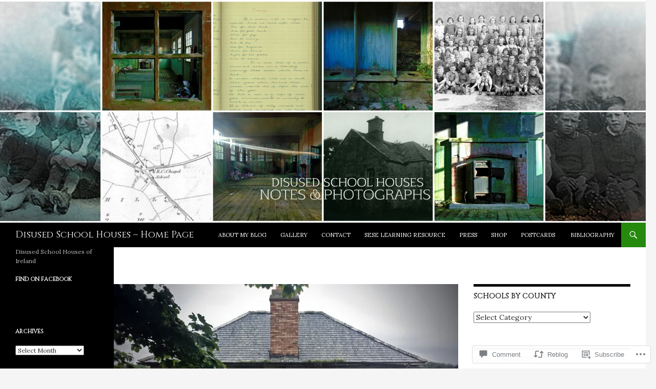

--- FILE ---
content_type: text/html; charset=UTF-8
request_url: https://endaoflaherty.com/2016/09/21/munterneese-national-school-munterneese-townland-co-donegal/
body_size: 39618
content:
<!DOCTYPE html>
<!--[if IE 7]>
<html class="ie ie7" lang="en">
<![endif]-->
<!--[if IE 8]>
<html class="ie ie8" lang="en">
<![endif]-->
<!--[if !(IE 7) & !(IE 8)]><!-->
<html lang="en">
<!--<![endif]-->
<head>
	<meta charset="UTF-8">
	<meta name="viewport" content="width=device-width">
	<title>Munterneese National School, Munterneese townland, Co. Donegal | Disused School Houses &#8211; Home Page</title>
	<link rel="profile" href="https://gmpg.org/xfn/11">
	<link rel="pingback" href="https://endaoflaherty.com/xmlrpc.php">
	<!--[if lt IE 9]>
	<script src="https://s0.wp.com/wp-content/themes/pub/twentyfourteen/js/html5.js?m=1394055187i&amp;ver=3.7.0"></script>
	<![endif]-->
	<script type="text/javascript">
  WebFontConfig = {"google":{"families":["Cinzel:r:latin,latin-ext","Lora:r,i,b,bi:latin,latin-ext"]},"api_url":"https:\/\/fonts-api.wp.com\/css"};
  (function() {
    var wf = document.createElement('script');
    wf.src = '/wp-content/plugins/custom-fonts/js/webfont.js';
    wf.type = 'text/javascript';
    wf.async = 'true';
    var s = document.getElementsByTagName('script')[0];
    s.parentNode.insertBefore(wf, s);
	})();
</script><style id="jetpack-custom-fonts-css">.wf-active .site-title{font-family:"Cinzel",serif;font-weight:400;font-style:normal}.wf-active body{font-family:"Lora",serif}.wf-active body, .wf-active input, .wf-active select, .wf-active textarea{font-family:"Lora",serif}.wf-active #page .entry-content div.sharedaddy h3, .wf-active #page .entry-summary div.sharedaddy h3, .wf-active #page .entry-content h3.sd-title, .wf-active #page .entry-summary h3.sd-title, .wf-active #primary div.sharedaddy .jp-relatedposts-headline em, .wf-active .pd-rating{font-family:"Lora",serif}.wf-active h1, .wf-active h2:not(.site-description), .wf-active h3, .wf-active h4, .wf-active h5, .wf-active h6{font-family:"Cinzel",serif;font-weight:400;font-style:normal}.wf-active h1{font-style:normal;font-weight:400}.wf-active h2:not(.site-description){font-style:normal;font-weight:400}.wf-active h3{font-style:normal;font-weight:400}.wf-active h4{font-style:normal;font-weight:400}.wf-active h5{font-style:normal;font-weight:400}.wf-active h6{font-style:normal;font-weight:400}.wf-active th{font-weight:400;font-style:normal}.wf-active .entry-title{font-weight:400;font-style:normal}</style>
<meta name='robots' content='max-image-preview:large' />

<!-- Async WordPress.com Remote Login -->
<script id="wpcom_remote_login_js">
var wpcom_remote_login_extra_auth = '';
function wpcom_remote_login_remove_dom_node_id( element_id ) {
	var dom_node = document.getElementById( element_id );
	if ( dom_node ) { dom_node.parentNode.removeChild( dom_node ); }
}
function wpcom_remote_login_remove_dom_node_classes( class_name ) {
	var dom_nodes = document.querySelectorAll( '.' + class_name );
	for ( var i = 0; i < dom_nodes.length; i++ ) {
		dom_nodes[ i ].parentNode.removeChild( dom_nodes[ i ] );
	}
}
function wpcom_remote_login_final_cleanup() {
	wpcom_remote_login_remove_dom_node_classes( "wpcom_remote_login_msg" );
	wpcom_remote_login_remove_dom_node_id( "wpcom_remote_login_key" );
	wpcom_remote_login_remove_dom_node_id( "wpcom_remote_login_validate" );
	wpcom_remote_login_remove_dom_node_id( "wpcom_remote_login_js" );
	wpcom_remote_login_remove_dom_node_id( "wpcom_request_access_iframe" );
	wpcom_remote_login_remove_dom_node_id( "wpcom_request_access_styles" );
}

// Watch for messages back from the remote login
window.addEventListener( "message", function( e ) {
	if ( e.origin === "https://r-login.wordpress.com" ) {
		var data = {};
		try {
			data = JSON.parse( e.data );
		} catch( e ) {
			wpcom_remote_login_final_cleanup();
			return;
		}

		if ( data.msg === 'LOGIN' ) {
			// Clean up the login check iframe
			wpcom_remote_login_remove_dom_node_id( "wpcom_remote_login_key" );

			var id_regex = new RegExp( /^[0-9]+$/ );
			var token_regex = new RegExp( /^.*|.*|.*$/ );
			if (
				token_regex.test( data.token )
				&& id_regex.test( data.wpcomid )
			) {
				// We have everything we need to ask for a login
				var script = document.createElement( "script" );
				script.setAttribute( "id", "wpcom_remote_login_validate" );
				script.src = '/remote-login.php?wpcom_remote_login=validate'
					+ '&wpcomid=' + data.wpcomid
					+ '&token=' + encodeURIComponent( data.token )
					+ '&host=' + window.location.protocol
					+ '//' + window.location.hostname
					+ '&postid=3391'
					+ '&is_singular=1';
				document.body.appendChild( script );
			}

			return;
		}

		// Safari ITP, not logged in, so redirect
		if ( data.msg === 'LOGIN-REDIRECT' ) {
			window.location = 'https://wordpress.com/log-in?redirect_to=' + window.location.href;
			return;
		}

		// Safari ITP, storage access failed, remove the request
		if ( data.msg === 'LOGIN-REMOVE' ) {
			var css_zap = 'html { -webkit-transition: margin-top 1s; transition: margin-top 1s; } /* 9001 */ html { margin-top: 0 !important; } * html body { margin-top: 0 !important; } @media screen and ( max-width: 782px ) { html { margin-top: 0 !important; } * html body { margin-top: 0 !important; } }';
			var style_zap = document.createElement( 'style' );
			style_zap.type = 'text/css';
			style_zap.appendChild( document.createTextNode( css_zap ) );
			document.body.appendChild( style_zap );

			var e = document.getElementById( 'wpcom_request_access_iframe' );
			e.parentNode.removeChild( e );

			document.cookie = 'wordpress_com_login_access=denied; path=/; max-age=31536000';

			return;
		}

		// Safari ITP
		if ( data.msg === 'REQUEST_ACCESS' ) {
			console.log( 'request access: safari' );

			// Check ITP iframe enable/disable knob
			if ( wpcom_remote_login_extra_auth !== 'safari_itp_iframe' ) {
				return;
			}

			// If we are in a "private window" there is no ITP.
			var private_window = false;
			try {
				var opendb = window.openDatabase( null, null, null, null );
			} catch( e ) {
				private_window = true;
			}

			if ( private_window ) {
				console.log( 'private window' );
				return;
			}

			var iframe = document.createElement( 'iframe' );
			iframe.id = 'wpcom_request_access_iframe';
			iframe.setAttribute( 'scrolling', 'no' );
			iframe.setAttribute( 'sandbox', 'allow-storage-access-by-user-activation allow-scripts allow-same-origin allow-top-navigation-by-user-activation' );
			iframe.src = 'https://r-login.wordpress.com/remote-login.php?wpcom_remote_login=request_access&origin=' + encodeURIComponent( data.origin ) + '&wpcomid=' + encodeURIComponent( data.wpcomid );

			var css = 'html { -webkit-transition: margin-top 1s; transition: margin-top 1s; } /* 9001 */ html { margin-top: 46px !important; } * html body { margin-top: 46px !important; } @media screen and ( max-width: 660px ) { html { margin-top: 71px !important; } * html body { margin-top: 71px !important; } #wpcom_request_access_iframe { display: block; height: 71px !important; } } #wpcom_request_access_iframe { border: 0px; height: 46px; position: fixed; top: 0; left: 0; width: 100%; min-width: 100%; z-index: 99999; background: #23282d; } ';

			var style = document.createElement( 'style' );
			style.type = 'text/css';
			style.id = 'wpcom_request_access_styles';
			style.appendChild( document.createTextNode( css ) );
			document.body.appendChild( style );

			document.body.appendChild( iframe );
		}

		if ( data.msg === 'DONE' ) {
			wpcom_remote_login_final_cleanup();
		}
	}
}, false );

// Inject the remote login iframe after the page has had a chance to load
// more critical resources
window.addEventListener( "DOMContentLoaded", function( e ) {
	var iframe = document.createElement( "iframe" );
	iframe.style.display = "none";
	iframe.setAttribute( "scrolling", "no" );
	iframe.setAttribute( "id", "wpcom_remote_login_key" );
	iframe.src = "https://r-login.wordpress.com/remote-login.php"
		+ "?wpcom_remote_login=key"
		+ "&origin=aHR0cHM6Ly9lbmRhb2ZsYWhlcnR5LmNvbQ%3D%3D"
		+ "&wpcomid=70591001"
		+ "&time=" + Math.floor( Date.now() / 1000 );
	document.body.appendChild( iframe );
}, false );
</script>
<link rel='dns-prefetch' href='//s0.wp.com' />
<link rel='dns-prefetch' href='//widgets.wp.com' />
<link rel='dns-prefetch' href='//wordpress.com' />
<link rel="alternate" type="application/rss+xml" title="Disused School Houses - Home Page &raquo; Feed" href="https://endaoflaherty.com/feed/" />
<link rel="alternate" type="application/rss+xml" title="Disused School Houses - Home Page &raquo; Comments Feed" href="https://endaoflaherty.com/comments/feed/" />
<link rel="alternate" type="application/rss+xml" title="Disused School Houses - Home Page &raquo; Munterneese National School, Munterneese townland, Co. Donegal Comments Feed" href="https://endaoflaherty.com/2016/09/21/munterneese-national-school-munterneese-townland-co-donegal/feed/" />
	<script type="text/javascript">
		/* <![CDATA[ */
		function addLoadEvent(func) {
			var oldonload = window.onload;
			if (typeof window.onload != 'function') {
				window.onload = func;
			} else {
				window.onload = function () {
					oldonload();
					func();
				}
			}
		}
		/* ]]> */
	</script>
	<link crossorigin='anonymous' rel='stylesheet' id='all-css-0-1' href='/_static/??-eJxtzEkKgDAMQNELWYNjcSGeRdog1Q7BpHh9UQRBXD74fDhImRQFo0DIinxeXGRYUWg222PgHCEkmz0y7OhnQasosXxUGuYC/o/ebfh+b135FMZKd02th77t1hMpiDR+&cssminify=yes' type='text/css' media='all' />
<style id='wp-emoji-styles-inline-css'>

	img.wp-smiley, img.emoji {
		display: inline !important;
		border: none !important;
		box-shadow: none !important;
		height: 1em !important;
		width: 1em !important;
		margin: 0 0.07em !important;
		vertical-align: -0.1em !important;
		background: none !important;
		padding: 0 !important;
	}
/*# sourceURL=wp-emoji-styles-inline-css */
</style>
<link crossorigin='anonymous' rel='stylesheet' id='all-css-2-1' href='/wp-content/plugins/gutenberg-core/v22.4.2/build/styles/block-library/style.min.css?m=1769608164i&cssminify=yes' type='text/css' media='all' />
<style id='wp-block-library-inline-css'>
.has-text-align-justify {
	text-align:justify;
}
.has-text-align-justify{text-align:justify;}

/*# sourceURL=wp-block-library-inline-css */
</style><style id='global-styles-inline-css'>
:root{--wp--preset--aspect-ratio--square: 1;--wp--preset--aspect-ratio--4-3: 4/3;--wp--preset--aspect-ratio--3-4: 3/4;--wp--preset--aspect-ratio--3-2: 3/2;--wp--preset--aspect-ratio--2-3: 2/3;--wp--preset--aspect-ratio--16-9: 16/9;--wp--preset--aspect-ratio--9-16: 9/16;--wp--preset--color--black: #000;--wp--preset--color--cyan-bluish-gray: #abb8c3;--wp--preset--color--white: #fff;--wp--preset--color--pale-pink: #f78da7;--wp--preset--color--vivid-red: #cf2e2e;--wp--preset--color--luminous-vivid-orange: #ff6900;--wp--preset--color--luminous-vivid-amber: #fcb900;--wp--preset--color--light-green-cyan: #7bdcb5;--wp--preset--color--vivid-green-cyan: #00d084;--wp--preset--color--pale-cyan-blue: #8ed1fc;--wp--preset--color--vivid-cyan-blue: #0693e3;--wp--preset--color--vivid-purple: #9b51e0;--wp--preset--color--green: #24890d;--wp--preset--color--dark-gray: #2b2b2b;--wp--preset--color--medium-gray: #767676;--wp--preset--color--light-gray: #f5f5f5;--wp--preset--gradient--vivid-cyan-blue-to-vivid-purple: linear-gradient(135deg,rgb(6,147,227) 0%,rgb(155,81,224) 100%);--wp--preset--gradient--light-green-cyan-to-vivid-green-cyan: linear-gradient(135deg,rgb(122,220,180) 0%,rgb(0,208,130) 100%);--wp--preset--gradient--luminous-vivid-amber-to-luminous-vivid-orange: linear-gradient(135deg,rgb(252,185,0) 0%,rgb(255,105,0) 100%);--wp--preset--gradient--luminous-vivid-orange-to-vivid-red: linear-gradient(135deg,rgb(255,105,0) 0%,rgb(207,46,46) 100%);--wp--preset--gradient--very-light-gray-to-cyan-bluish-gray: linear-gradient(135deg,rgb(238,238,238) 0%,rgb(169,184,195) 100%);--wp--preset--gradient--cool-to-warm-spectrum: linear-gradient(135deg,rgb(74,234,220) 0%,rgb(151,120,209) 20%,rgb(207,42,186) 40%,rgb(238,44,130) 60%,rgb(251,105,98) 80%,rgb(254,248,76) 100%);--wp--preset--gradient--blush-light-purple: linear-gradient(135deg,rgb(255,206,236) 0%,rgb(152,150,240) 100%);--wp--preset--gradient--blush-bordeaux: linear-gradient(135deg,rgb(254,205,165) 0%,rgb(254,45,45) 50%,rgb(107,0,62) 100%);--wp--preset--gradient--luminous-dusk: linear-gradient(135deg,rgb(255,203,112) 0%,rgb(199,81,192) 50%,rgb(65,88,208) 100%);--wp--preset--gradient--pale-ocean: linear-gradient(135deg,rgb(255,245,203) 0%,rgb(182,227,212) 50%,rgb(51,167,181) 100%);--wp--preset--gradient--electric-grass: linear-gradient(135deg,rgb(202,248,128) 0%,rgb(113,206,126) 100%);--wp--preset--gradient--midnight: linear-gradient(135deg,rgb(2,3,129) 0%,rgb(40,116,252) 100%);--wp--preset--font-size--small: 13px;--wp--preset--font-size--medium: 20px;--wp--preset--font-size--large: 36px;--wp--preset--font-size--x-large: 42px;--wp--preset--font-family--albert-sans: 'Albert Sans', sans-serif;--wp--preset--font-family--alegreya: Alegreya, serif;--wp--preset--font-family--arvo: Arvo, serif;--wp--preset--font-family--bodoni-moda: 'Bodoni Moda', serif;--wp--preset--font-family--bricolage-grotesque: 'Bricolage Grotesque', sans-serif;--wp--preset--font-family--cabin: Cabin, sans-serif;--wp--preset--font-family--chivo: Chivo, sans-serif;--wp--preset--font-family--commissioner: Commissioner, sans-serif;--wp--preset--font-family--cormorant: Cormorant, serif;--wp--preset--font-family--courier-prime: 'Courier Prime', monospace;--wp--preset--font-family--crimson-pro: 'Crimson Pro', serif;--wp--preset--font-family--dm-mono: 'DM Mono', monospace;--wp--preset--font-family--dm-sans: 'DM Sans', sans-serif;--wp--preset--font-family--dm-serif-display: 'DM Serif Display', serif;--wp--preset--font-family--domine: Domine, serif;--wp--preset--font-family--eb-garamond: 'EB Garamond', serif;--wp--preset--font-family--epilogue: Epilogue, sans-serif;--wp--preset--font-family--fahkwang: Fahkwang, sans-serif;--wp--preset--font-family--figtree: Figtree, sans-serif;--wp--preset--font-family--fira-sans: 'Fira Sans', sans-serif;--wp--preset--font-family--fjalla-one: 'Fjalla One', sans-serif;--wp--preset--font-family--fraunces: Fraunces, serif;--wp--preset--font-family--gabarito: Gabarito, system-ui;--wp--preset--font-family--ibm-plex-mono: 'IBM Plex Mono', monospace;--wp--preset--font-family--ibm-plex-sans: 'IBM Plex Sans', sans-serif;--wp--preset--font-family--ibarra-real-nova: 'Ibarra Real Nova', serif;--wp--preset--font-family--instrument-serif: 'Instrument Serif', serif;--wp--preset--font-family--inter: Inter, sans-serif;--wp--preset--font-family--josefin-sans: 'Josefin Sans', sans-serif;--wp--preset--font-family--jost: Jost, sans-serif;--wp--preset--font-family--libre-baskerville: 'Libre Baskerville', serif;--wp--preset--font-family--libre-franklin: 'Libre Franklin', sans-serif;--wp--preset--font-family--literata: Literata, serif;--wp--preset--font-family--lora: Lora, serif;--wp--preset--font-family--merriweather: Merriweather, serif;--wp--preset--font-family--montserrat: Montserrat, sans-serif;--wp--preset--font-family--newsreader: Newsreader, serif;--wp--preset--font-family--noto-sans-mono: 'Noto Sans Mono', sans-serif;--wp--preset--font-family--nunito: Nunito, sans-serif;--wp--preset--font-family--open-sans: 'Open Sans', sans-serif;--wp--preset--font-family--overpass: Overpass, sans-serif;--wp--preset--font-family--pt-serif: 'PT Serif', serif;--wp--preset--font-family--petrona: Petrona, serif;--wp--preset--font-family--piazzolla: Piazzolla, serif;--wp--preset--font-family--playfair-display: 'Playfair Display', serif;--wp--preset--font-family--plus-jakarta-sans: 'Plus Jakarta Sans', sans-serif;--wp--preset--font-family--poppins: Poppins, sans-serif;--wp--preset--font-family--raleway: Raleway, sans-serif;--wp--preset--font-family--roboto: Roboto, sans-serif;--wp--preset--font-family--roboto-slab: 'Roboto Slab', serif;--wp--preset--font-family--rubik: Rubik, sans-serif;--wp--preset--font-family--rufina: Rufina, serif;--wp--preset--font-family--sora: Sora, sans-serif;--wp--preset--font-family--source-sans-3: 'Source Sans 3', sans-serif;--wp--preset--font-family--source-serif-4: 'Source Serif 4', serif;--wp--preset--font-family--space-mono: 'Space Mono', monospace;--wp--preset--font-family--syne: Syne, sans-serif;--wp--preset--font-family--texturina: Texturina, serif;--wp--preset--font-family--urbanist: Urbanist, sans-serif;--wp--preset--font-family--work-sans: 'Work Sans', sans-serif;--wp--preset--spacing--20: 0.44rem;--wp--preset--spacing--30: 0.67rem;--wp--preset--spacing--40: 1rem;--wp--preset--spacing--50: 1.5rem;--wp--preset--spacing--60: 2.25rem;--wp--preset--spacing--70: 3.38rem;--wp--preset--spacing--80: 5.06rem;--wp--preset--shadow--natural: 6px 6px 9px rgba(0, 0, 0, 0.2);--wp--preset--shadow--deep: 12px 12px 50px rgba(0, 0, 0, 0.4);--wp--preset--shadow--sharp: 6px 6px 0px rgba(0, 0, 0, 0.2);--wp--preset--shadow--outlined: 6px 6px 0px -3px rgb(255, 255, 255), 6px 6px rgb(0, 0, 0);--wp--preset--shadow--crisp: 6px 6px 0px rgb(0, 0, 0);}:where(body) { margin: 0; }:where(.is-layout-flex){gap: 0.5em;}:where(.is-layout-grid){gap: 0.5em;}body .is-layout-flex{display: flex;}.is-layout-flex{flex-wrap: wrap;align-items: center;}.is-layout-flex > :is(*, div){margin: 0;}body .is-layout-grid{display: grid;}.is-layout-grid > :is(*, div){margin: 0;}body{padding-top: 0px;padding-right: 0px;padding-bottom: 0px;padding-left: 0px;}:root :where(.wp-element-button, .wp-block-button__link){background-color: #32373c;border-width: 0;color: #fff;font-family: inherit;font-size: inherit;font-style: inherit;font-weight: inherit;letter-spacing: inherit;line-height: inherit;padding-top: calc(0.667em + 2px);padding-right: calc(1.333em + 2px);padding-bottom: calc(0.667em + 2px);padding-left: calc(1.333em + 2px);text-decoration: none;text-transform: inherit;}.has-black-color{color: var(--wp--preset--color--black) !important;}.has-cyan-bluish-gray-color{color: var(--wp--preset--color--cyan-bluish-gray) !important;}.has-white-color{color: var(--wp--preset--color--white) !important;}.has-pale-pink-color{color: var(--wp--preset--color--pale-pink) !important;}.has-vivid-red-color{color: var(--wp--preset--color--vivid-red) !important;}.has-luminous-vivid-orange-color{color: var(--wp--preset--color--luminous-vivid-orange) !important;}.has-luminous-vivid-amber-color{color: var(--wp--preset--color--luminous-vivid-amber) !important;}.has-light-green-cyan-color{color: var(--wp--preset--color--light-green-cyan) !important;}.has-vivid-green-cyan-color{color: var(--wp--preset--color--vivid-green-cyan) !important;}.has-pale-cyan-blue-color{color: var(--wp--preset--color--pale-cyan-blue) !important;}.has-vivid-cyan-blue-color{color: var(--wp--preset--color--vivid-cyan-blue) !important;}.has-vivid-purple-color{color: var(--wp--preset--color--vivid-purple) !important;}.has-green-color{color: var(--wp--preset--color--green) !important;}.has-dark-gray-color{color: var(--wp--preset--color--dark-gray) !important;}.has-medium-gray-color{color: var(--wp--preset--color--medium-gray) !important;}.has-light-gray-color{color: var(--wp--preset--color--light-gray) !important;}.has-black-background-color{background-color: var(--wp--preset--color--black) !important;}.has-cyan-bluish-gray-background-color{background-color: var(--wp--preset--color--cyan-bluish-gray) !important;}.has-white-background-color{background-color: var(--wp--preset--color--white) !important;}.has-pale-pink-background-color{background-color: var(--wp--preset--color--pale-pink) !important;}.has-vivid-red-background-color{background-color: var(--wp--preset--color--vivid-red) !important;}.has-luminous-vivid-orange-background-color{background-color: var(--wp--preset--color--luminous-vivid-orange) !important;}.has-luminous-vivid-amber-background-color{background-color: var(--wp--preset--color--luminous-vivid-amber) !important;}.has-light-green-cyan-background-color{background-color: var(--wp--preset--color--light-green-cyan) !important;}.has-vivid-green-cyan-background-color{background-color: var(--wp--preset--color--vivid-green-cyan) !important;}.has-pale-cyan-blue-background-color{background-color: var(--wp--preset--color--pale-cyan-blue) !important;}.has-vivid-cyan-blue-background-color{background-color: var(--wp--preset--color--vivid-cyan-blue) !important;}.has-vivid-purple-background-color{background-color: var(--wp--preset--color--vivid-purple) !important;}.has-green-background-color{background-color: var(--wp--preset--color--green) !important;}.has-dark-gray-background-color{background-color: var(--wp--preset--color--dark-gray) !important;}.has-medium-gray-background-color{background-color: var(--wp--preset--color--medium-gray) !important;}.has-light-gray-background-color{background-color: var(--wp--preset--color--light-gray) !important;}.has-black-border-color{border-color: var(--wp--preset--color--black) !important;}.has-cyan-bluish-gray-border-color{border-color: var(--wp--preset--color--cyan-bluish-gray) !important;}.has-white-border-color{border-color: var(--wp--preset--color--white) !important;}.has-pale-pink-border-color{border-color: var(--wp--preset--color--pale-pink) !important;}.has-vivid-red-border-color{border-color: var(--wp--preset--color--vivid-red) !important;}.has-luminous-vivid-orange-border-color{border-color: var(--wp--preset--color--luminous-vivid-orange) !important;}.has-luminous-vivid-amber-border-color{border-color: var(--wp--preset--color--luminous-vivid-amber) !important;}.has-light-green-cyan-border-color{border-color: var(--wp--preset--color--light-green-cyan) !important;}.has-vivid-green-cyan-border-color{border-color: var(--wp--preset--color--vivid-green-cyan) !important;}.has-pale-cyan-blue-border-color{border-color: var(--wp--preset--color--pale-cyan-blue) !important;}.has-vivid-cyan-blue-border-color{border-color: var(--wp--preset--color--vivid-cyan-blue) !important;}.has-vivid-purple-border-color{border-color: var(--wp--preset--color--vivid-purple) !important;}.has-green-border-color{border-color: var(--wp--preset--color--green) !important;}.has-dark-gray-border-color{border-color: var(--wp--preset--color--dark-gray) !important;}.has-medium-gray-border-color{border-color: var(--wp--preset--color--medium-gray) !important;}.has-light-gray-border-color{border-color: var(--wp--preset--color--light-gray) !important;}.has-vivid-cyan-blue-to-vivid-purple-gradient-background{background: var(--wp--preset--gradient--vivid-cyan-blue-to-vivid-purple) !important;}.has-light-green-cyan-to-vivid-green-cyan-gradient-background{background: var(--wp--preset--gradient--light-green-cyan-to-vivid-green-cyan) !important;}.has-luminous-vivid-amber-to-luminous-vivid-orange-gradient-background{background: var(--wp--preset--gradient--luminous-vivid-amber-to-luminous-vivid-orange) !important;}.has-luminous-vivid-orange-to-vivid-red-gradient-background{background: var(--wp--preset--gradient--luminous-vivid-orange-to-vivid-red) !important;}.has-very-light-gray-to-cyan-bluish-gray-gradient-background{background: var(--wp--preset--gradient--very-light-gray-to-cyan-bluish-gray) !important;}.has-cool-to-warm-spectrum-gradient-background{background: var(--wp--preset--gradient--cool-to-warm-spectrum) !important;}.has-blush-light-purple-gradient-background{background: var(--wp--preset--gradient--blush-light-purple) !important;}.has-blush-bordeaux-gradient-background{background: var(--wp--preset--gradient--blush-bordeaux) !important;}.has-luminous-dusk-gradient-background{background: var(--wp--preset--gradient--luminous-dusk) !important;}.has-pale-ocean-gradient-background{background: var(--wp--preset--gradient--pale-ocean) !important;}.has-electric-grass-gradient-background{background: var(--wp--preset--gradient--electric-grass) !important;}.has-midnight-gradient-background{background: var(--wp--preset--gradient--midnight) !important;}.has-small-font-size{font-size: var(--wp--preset--font-size--small) !important;}.has-medium-font-size{font-size: var(--wp--preset--font-size--medium) !important;}.has-large-font-size{font-size: var(--wp--preset--font-size--large) !important;}.has-x-large-font-size{font-size: var(--wp--preset--font-size--x-large) !important;}.has-albert-sans-font-family{font-family: var(--wp--preset--font-family--albert-sans) !important;}.has-alegreya-font-family{font-family: var(--wp--preset--font-family--alegreya) !important;}.has-arvo-font-family{font-family: var(--wp--preset--font-family--arvo) !important;}.has-bodoni-moda-font-family{font-family: var(--wp--preset--font-family--bodoni-moda) !important;}.has-bricolage-grotesque-font-family{font-family: var(--wp--preset--font-family--bricolage-grotesque) !important;}.has-cabin-font-family{font-family: var(--wp--preset--font-family--cabin) !important;}.has-chivo-font-family{font-family: var(--wp--preset--font-family--chivo) !important;}.has-commissioner-font-family{font-family: var(--wp--preset--font-family--commissioner) !important;}.has-cormorant-font-family{font-family: var(--wp--preset--font-family--cormorant) !important;}.has-courier-prime-font-family{font-family: var(--wp--preset--font-family--courier-prime) !important;}.has-crimson-pro-font-family{font-family: var(--wp--preset--font-family--crimson-pro) !important;}.has-dm-mono-font-family{font-family: var(--wp--preset--font-family--dm-mono) !important;}.has-dm-sans-font-family{font-family: var(--wp--preset--font-family--dm-sans) !important;}.has-dm-serif-display-font-family{font-family: var(--wp--preset--font-family--dm-serif-display) !important;}.has-domine-font-family{font-family: var(--wp--preset--font-family--domine) !important;}.has-eb-garamond-font-family{font-family: var(--wp--preset--font-family--eb-garamond) !important;}.has-epilogue-font-family{font-family: var(--wp--preset--font-family--epilogue) !important;}.has-fahkwang-font-family{font-family: var(--wp--preset--font-family--fahkwang) !important;}.has-figtree-font-family{font-family: var(--wp--preset--font-family--figtree) !important;}.has-fira-sans-font-family{font-family: var(--wp--preset--font-family--fira-sans) !important;}.has-fjalla-one-font-family{font-family: var(--wp--preset--font-family--fjalla-one) !important;}.has-fraunces-font-family{font-family: var(--wp--preset--font-family--fraunces) !important;}.has-gabarito-font-family{font-family: var(--wp--preset--font-family--gabarito) !important;}.has-ibm-plex-mono-font-family{font-family: var(--wp--preset--font-family--ibm-plex-mono) !important;}.has-ibm-plex-sans-font-family{font-family: var(--wp--preset--font-family--ibm-plex-sans) !important;}.has-ibarra-real-nova-font-family{font-family: var(--wp--preset--font-family--ibarra-real-nova) !important;}.has-instrument-serif-font-family{font-family: var(--wp--preset--font-family--instrument-serif) !important;}.has-inter-font-family{font-family: var(--wp--preset--font-family--inter) !important;}.has-josefin-sans-font-family{font-family: var(--wp--preset--font-family--josefin-sans) !important;}.has-jost-font-family{font-family: var(--wp--preset--font-family--jost) !important;}.has-libre-baskerville-font-family{font-family: var(--wp--preset--font-family--libre-baskerville) !important;}.has-libre-franklin-font-family{font-family: var(--wp--preset--font-family--libre-franklin) !important;}.has-literata-font-family{font-family: var(--wp--preset--font-family--literata) !important;}.has-lora-font-family{font-family: var(--wp--preset--font-family--lora) !important;}.has-merriweather-font-family{font-family: var(--wp--preset--font-family--merriweather) !important;}.has-montserrat-font-family{font-family: var(--wp--preset--font-family--montserrat) !important;}.has-newsreader-font-family{font-family: var(--wp--preset--font-family--newsreader) !important;}.has-noto-sans-mono-font-family{font-family: var(--wp--preset--font-family--noto-sans-mono) !important;}.has-nunito-font-family{font-family: var(--wp--preset--font-family--nunito) !important;}.has-open-sans-font-family{font-family: var(--wp--preset--font-family--open-sans) !important;}.has-overpass-font-family{font-family: var(--wp--preset--font-family--overpass) !important;}.has-pt-serif-font-family{font-family: var(--wp--preset--font-family--pt-serif) !important;}.has-petrona-font-family{font-family: var(--wp--preset--font-family--petrona) !important;}.has-piazzolla-font-family{font-family: var(--wp--preset--font-family--piazzolla) !important;}.has-playfair-display-font-family{font-family: var(--wp--preset--font-family--playfair-display) !important;}.has-plus-jakarta-sans-font-family{font-family: var(--wp--preset--font-family--plus-jakarta-sans) !important;}.has-poppins-font-family{font-family: var(--wp--preset--font-family--poppins) !important;}.has-raleway-font-family{font-family: var(--wp--preset--font-family--raleway) !important;}.has-roboto-font-family{font-family: var(--wp--preset--font-family--roboto) !important;}.has-roboto-slab-font-family{font-family: var(--wp--preset--font-family--roboto-slab) !important;}.has-rubik-font-family{font-family: var(--wp--preset--font-family--rubik) !important;}.has-rufina-font-family{font-family: var(--wp--preset--font-family--rufina) !important;}.has-sora-font-family{font-family: var(--wp--preset--font-family--sora) !important;}.has-source-sans-3-font-family{font-family: var(--wp--preset--font-family--source-sans-3) !important;}.has-source-serif-4-font-family{font-family: var(--wp--preset--font-family--source-serif-4) !important;}.has-space-mono-font-family{font-family: var(--wp--preset--font-family--space-mono) !important;}.has-syne-font-family{font-family: var(--wp--preset--font-family--syne) !important;}.has-texturina-font-family{font-family: var(--wp--preset--font-family--texturina) !important;}.has-urbanist-font-family{font-family: var(--wp--preset--font-family--urbanist) !important;}.has-work-sans-font-family{font-family: var(--wp--preset--font-family--work-sans) !important;}
/*# sourceURL=global-styles-inline-css */
</style>

<style id='classic-theme-styles-inline-css'>
.wp-block-button__link{background-color:#32373c;border-radius:9999px;box-shadow:none;color:#fff;font-size:1.125em;padding:calc(.667em + 2px) calc(1.333em + 2px);text-decoration:none}.wp-block-file__button{background:#32373c;color:#fff}.wp-block-accordion-heading{margin:0}.wp-block-accordion-heading__toggle{background-color:inherit!important;color:inherit!important}.wp-block-accordion-heading__toggle:not(:focus-visible){outline:none}.wp-block-accordion-heading__toggle:focus,.wp-block-accordion-heading__toggle:hover{background-color:inherit!important;border:none;box-shadow:none;color:inherit;padding:var(--wp--preset--spacing--20,1em) 0;text-decoration:none}.wp-block-accordion-heading__toggle:focus-visible{outline:auto;outline-offset:0}
/*# sourceURL=/wp-content/plugins/gutenberg-core/v22.4.2/build/styles/block-library/classic.min.css */
</style>
<link crossorigin='anonymous' rel='stylesheet' id='all-css-4-1' href='/_static/??-eJx9jksOwjAMRC9EsEAtnwXiKCgfC1LqJIqd9vq4qtgAYmPJM/PsgbkYn5NgEqBmytjuMTH4XFF1KlZAE4QhWhyRNLb1zBv4jc1FGeNcqchsdFJsZOShIP/jBpRi/dOotJ5YDeCW3t5twhRyBdskkxWJ/osCrh5ci2OACavTzyoulflzX7pc6bI7Hk777tx1/fACNXxjkA==&cssminify=yes' type='text/css' media='all' />
<link rel='stylesheet' id='verbum-gutenberg-css-css' href='https://widgets.wp.com/verbum-block-editor/block-editor.css?ver=1738686361' media='all' />
<link crossorigin='anonymous' rel='stylesheet' id='all-css-6-1' href='/_static/??-eJyVj0sOwjAMRC9EsPiUigXiKIhGbkkTO1HjqOrtMS1iAd2wmxnbzzaMydjIgixAxaRQOscZbCTSyATnUV3+SraabMABR3E6nT9iKawze5R0t/7tIReGm2MLHTIOC2ZV/jDlgaRXpdKAjBpMbSyDICpTpoB/9L8ea0K0fl5ypcuurg77+nw6Vv0TkQxqgw==&cssminify=yes' type='text/css' media='all' />
<link crossorigin='anonymous' rel='stylesheet' id='all-css-8-1' href='/wp-content/themes/pub/twentyfourteen/css/style-wpcom.css?m=1603379995i&cssminify=yes' type='text/css' media='all' />
<style id='jetpack_facebook_likebox-inline-css'>
.widget_facebook_likebox {
	overflow: hidden;
}

/*# sourceURL=/wp-content/mu-plugins/jetpack-plugin/sun/modules/widgets/facebook-likebox/style.css */
</style>
<link crossorigin='anonymous' rel='stylesheet' id='all-css-10-1' href='/_static/??-eJzTLy/QTc7PK0nNK9HPLdUtyClNz8wr1i9KTcrJTwcy0/WTi5G5ekCujj52Temp+bo5+cmJJZn5eSgc3bScxMwikFb7XFtDE1NLExMLc0OTLACohS2q&cssminify=yes' type='text/css' media='all' />
<link crossorigin='anonymous' rel='stylesheet' id='print-css-11-1' href='/wp-content/mu-plugins/global-print/global-print.css?m=1465851035i&cssminify=yes' type='text/css' media='print' />
<style id='jetpack-global-styles-frontend-style-inline-css'>
:root { --font-headings: unset; --font-base: unset; --font-headings-default: -apple-system,BlinkMacSystemFont,"Segoe UI",Roboto,Oxygen-Sans,Ubuntu,Cantarell,"Helvetica Neue",sans-serif; --font-base-default: -apple-system,BlinkMacSystemFont,"Segoe UI",Roboto,Oxygen-Sans,Ubuntu,Cantarell,"Helvetica Neue",sans-serif;}
/*# sourceURL=jetpack-global-styles-frontend-style-inline-css */
</style>
<link crossorigin='anonymous' rel='stylesheet' id='all-css-14-1' href='/_static/??-eJyNjcsKAjEMRX/IGtQZBxfip0hMS9sxTYppGfx7H7gRN+7ugcs5sFRHKi1Ig9Jd5R6zGMyhVaTrh8G6QFHfORhYwlvw6P39PbPENZmt4G/ROQuBKWVkxxrVvuBH1lIoz2waILJekF+HUzlupnG3nQ77YZwfuRJIaQ==&cssminify=yes' type='text/css' media='all' />
<script id="jetpack_related-posts-js-extra">
var related_posts_js_options = {"post_heading":"h4"};
//# sourceURL=jetpack_related-posts-js-extra
</script>
<script id="wpcom-actionbar-placeholder-js-extra">
var actionbardata = {"siteID":"70591001","postID":"3391","siteURL":"https://endaoflaherty.com","xhrURL":"https://endaoflaherty.com/wp-admin/admin-ajax.php","nonce":"568a300120","isLoggedIn":"","statusMessage":"","subsEmailDefault":"instantly","proxyScriptUrl":"https://s0.wp.com/wp-content/js/wpcom-proxy-request.js?m=1513050504i&amp;ver=20211021","shortlink":"https://wp.me/p4MbWx-SH","i18n":{"followedText":"New posts from this site will now appear in your \u003Ca href=\"https://wordpress.com/reader\"\u003EReader\u003C/a\u003E","foldBar":"Collapse this bar","unfoldBar":"Expand this bar","shortLinkCopied":"Shortlink copied to clipboard."}};
//# sourceURL=wpcom-actionbar-placeholder-js-extra
</script>
<script id="jetpack-mu-wpcom-settings-js-before">
var JETPACK_MU_WPCOM_SETTINGS = {"assetsUrl":"https://s0.wp.com/wp-content/mu-plugins/jetpack-mu-wpcom-plugin/sun/jetpack_vendor/automattic/jetpack-mu-wpcom/src/build/"};
//# sourceURL=jetpack-mu-wpcom-settings-js-before
</script>
<script crossorigin='anonymous' type='text/javascript'  src='/_static/??-eJx1jcEOwiAQRH9IunJo2ovxU0yFTQPCguyS2r8XE0zqwdNkMi9vYMvKJBIkgVhVDnV1xOBR8mIevQNXgpsjA/fqgoWCYRG0KicW/m1DdDR4PsHB6xsTROWSXvt3a7JQLfJn9M+KZe9xFPyFVHRraacdvsaLnsbxrPU0z/4NC+ROAA=='></script>
<script id="rlt-proxy-js-after">
	rltInitialize( {"token":null,"iframeOrigins":["https:\/\/widgets.wp.com"]} );
//# sourceURL=rlt-proxy-js-after
</script>
<link rel="EditURI" type="application/rsd+xml" title="RSD" href="https://endaoflaherty.wordpress.com/xmlrpc.php?rsd" />
<meta name="generator" content="WordPress.com" />
<link rel="canonical" href="https://endaoflaherty.com/2016/09/21/munterneese-national-school-munterneese-townland-co-donegal/" />
<link rel='shortlink' href='https://wp.me/p4MbWx-SH' />
<link rel="alternate" type="application/json+oembed" href="https://public-api.wordpress.com/oembed/?format=json&amp;url=https%3A%2F%2Fendaoflaherty.com%2F2016%2F09%2F21%2Fmunterneese-national-school-munterneese-townland-co-donegal%2F&amp;for=wpcom-auto-discovery" /><link rel="alternate" type="application/xml+oembed" href="https://public-api.wordpress.com/oembed/?format=xml&amp;url=https%3A%2F%2Fendaoflaherty.com%2F2016%2F09%2F21%2Fmunterneese-national-school-munterneese-townland-co-donegal%2F&amp;for=wpcom-auto-discovery" />
<!-- Jetpack Open Graph Tags -->
<meta property="og:type" content="article" />
<meta property="og:title" content="Munterneese National School, Munterneese townland, Co. Donegal" />
<meta property="og:url" content="https://endaoflaherty.com/2016/09/21/munterneese-national-school-munterneese-townland-co-donegal/" />
<meta property="og:description" content="In the south of Co. Donegal, and on the northern shore of Donegal Bay, the village of Inver is sometimes referred to as the hidden jewel of the northwest.In recent years, the Wild Atlantic Way coas…" />
<meta property="article:published_time" content="2016-09-21T19:07:21+00:00" />
<meta property="article:modified_time" content="2016-09-23T09:32:17+00:00" />
<meta property="og:site_name" content="Disused School Houses - Home Page" />
<meta property="og:image" content="https://i0.wp.com/endaoflaherty.com/wp-content/uploads/2016/09/drumcoe-national-school-co-donegal-exterior.jpg?fit=1200%2C783&#038;ssl=1" />
<meta property="og:image:width" content="1200" />
<meta property="og:image:height" content="783" />
<meta property="og:image:alt" content="Munterneese National School, Munterneese townland, Co. Donegal (Dated 1938)" />
<meta property="og:locale" content="en_US" />
<meta property="article:publisher" content="https://www.facebook.com/WordPresscom" />
<meta name="twitter:creator" content="@eanna81" />
<meta name="twitter:site" content="@eanna81" />
<meta name="twitter:text:title" content="Munterneese National School, Munterneese townland, Co. Donegal" />
<meta name="twitter:image" content="https://i0.wp.com/endaoflaherty.com/wp-content/uploads/2016/09/drumcoe-national-school-co-donegal-exterior.jpg?fit=1200%2C783&#038;ssl=1&#038;w=640" />
<meta name="twitter:image:alt" content="Munterneese National School, Munterneese townland, Co. Donegal (Dated 1938)" />
<meta name="twitter:card" content="summary_large_image" />

<!-- End Jetpack Open Graph Tags -->
<link rel="shortcut icon" type="image/x-icon" href="https://secure.gravatar.com/blavatar/808843d93fb90fd0f632f6e78a626469f86e3095dadc42249d4b8a7b1ad57397?s=32" sizes="16x16" />
<link rel="icon" type="image/x-icon" href="https://secure.gravatar.com/blavatar/808843d93fb90fd0f632f6e78a626469f86e3095dadc42249d4b8a7b1ad57397?s=32" sizes="16x16" />
<link rel="apple-touch-icon" href="https://secure.gravatar.com/blavatar/808843d93fb90fd0f632f6e78a626469f86e3095dadc42249d4b8a7b1ad57397?s=114" />
<link rel='openid.server' href='https://endaoflaherty.com/?openidserver=1' />
<link rel='openid.delegate' href='https://endaoflaherty.com/' />
<link rel="search" type="application/opensearchdescription+xml" href="https://endaoflaherty.com/osd.xml" title="Disused School Houses - Home Page" />
<link rel="search" type="application/opensearchdescription+xml" href="https://s1.wp.com/opensearch.xml" title="WordPress.com" />
<meta name="theme-color" content="#f5f5f5" />
		<style type="text/css">
			.recentcomments a {
				display: inline !important;
				padding: 0 !important;
				margin: 0 !important;
			}

			table.recentcommentsavatartop img.avatar, table.recentcommentsavatarend img.avatar {
				border: 0px;
				margin: 0;
			}

			table.recentcommentsavatartop a, table.recentcommentsavatarend a {
				border: 0px !important;
				background-color: transparent !important;
			}

			td.recentcommentsavatarend, td.recentcommentsavatartop {
				padding: 0px 0px 1px 0px;
				margin: 0px;
			}

			td.recentcommentstextend {
				border: none !important;
				padding: 0px 0px 2px 10px;
			}

			.rtl td.recentcommentstextend {
				padding: 0px 10px 2px 0px;
			}

			td.recentcommentstexttop {
				border: none;
				padding: 0px 0px 0px 10px;
			}

			.rtl td.recentcommentstexttop {
				padding: 0px 10px 0px 0px;
			}
		</style>
		<meta name="description" content="In the south of Co. Donegal, and on the northern shore of Donegal Bay, the village of Inver is sometimes referred to as the hidden jewel of the northwest.In recent years, the Wild Atlantic Way coastal driving route has brought an increase in tourism to the area, with the parish being situated on the river&hellip;" />

<meta name='geo.position' content='54.629357;-8.245512' />
<meta name='ICBM' content='54.629357, -8.245512' />
<link crossorigin='anonymous' rel='stylesheet' id='all-css-2-3' href='/_static/??-eJydkN0KwjAMRl/ILswf1AvxUWRry5YtbUrTMnx7O9SBN6K7y0k+DuGDKSjNPlmfwGUVKHfoBQabQqPHF4NkDzf0GlpiPQrIhMHGSots4GeBY5PJCugmchZLS+a9WOlLSNaoriGy8f6NVvql55g0m/l1KUhYxp4ntRz+FD+bzEimYCs6YkjIJftBlUM/i6/uUh8Pu/Op3tfb4QH48KRO&cssminify=yes' type='text/css' media='all' />
</head>

<body class="wp-singular post-template-default single single-post postid-3391 single-format-standard wp-custom-logo wp-embed-responsive wp-theme-pubtwentyfourteen customizer-styles-applied header-image singular jetpack-reblog-enabled">
<div id="page" class="hfeed site">
		<div id="site-header">
		<a href="https://endaoflaherty.com/" rel="home">
			<img src="https://endaoflaherty.com/wp-content/uploads/2016/04/cropped-header-image-vi.jpg" width="1260" height="435" alt="Disused School Houses &#8211; Home Page" />
		</a>
	</div>
	
	<header id="masthead" class="site-header">
		<div class="header-main">
			<h1 class="site-title"><a href="https://endaoflaherty.com/" rel="home">Disused School Houses &#8211; Home Page</a></h1>

			<div class="search-toggle">
				<a href="#search-container" class="screen-reader-text" aria-expanded="false" aria-controls="search-container">Search</a>
			</div>

			<nav id="primary-navigation" class="site-navigation primary-navigation">
				<button class="menu-toggle">Primary Menu</button>
				<a class="screen-reader-text skip-link" href="#content">Skip to content</a>
				<div class="menu-about-my-blog-container"><ul id="primary-menu" class="nav-menu"><li id="menu-item-896" class="menu-item menu-item-type-post_type menu-item-object-page menu-item-896"><a href="https://endaoflaherty.com/about/">About my Blog</a></li>
<li id="menu-item-2056" class="menu-item menu-item-type-post_type menu-item-object-page menu-item-2056"><a href="https://endaoflaherty.com/gallery/">Gallery</a></li>
<li id="menu-item-2157" class="menu-item menu-item-type-post_type menu-item-object-page menu-item-2157"><a href="https://endaoflaherty.com/contact/">Contact</a></li>
<li id="menu-item-2234" class="menu-item menu-item-type-post_type menu-item-object-page menu-item-2234"><a href="https://endaoflaherty.com/sese-learning-resource/">SESE Learning Resource</a></li>
<li id="menu-item-2334" class="menu-item menu-item-type-post_type menu-item-object-page menu-item-2334"><a href="https://endaoflaherty.com/press/">Press</a></li>
<li id="menu-item-2385" class="menu-item menu-item-type-post_type menu-item-object-page menu-item-2385"><a href="https://endaoflaherty.com/?page_id=2381">Shop</a></li>
<li id="menu-item-4364" class="menu-item menu-item-type-post_type menu-item-object-page menu-item-4364"><a href="https://endaoflaherty.com/?page_id=2063">Postcards </a></li>
<li id="menu-item-5457" class="menu-item menu-item-type-post_type menu-item-object-page menu-item-5457"><a href="https://endaoflaherty.com/bibliography/">Bibliography</a></li>
</ul></div>			</nav>
		</div>

		<div id="search-container" class="search-box-wrapper hide">
			<div class="search-box">
				<form role="search" method="get" class="search-form" action="https://endaoflaherty.com/">
				<label>
					<span class="screen-reader-text">Search for:</span>
					<input type="search" class="search-field" placeholder="Search &hellip;" value="" name="s" />
				</label>
				<input type="submit" class="search-submit" value="Search" />
			</form>			</div>
		</div>
	</header><!-- #masthead -->

	<div id="main" class="site-main">

	<div id="primary" class="content-area">
		<div id="content" class="site-content" role="main">
			
<article id="post-3391" class="post-3391 post type-post status-publish format-standard has-post-thumbnail hentry category-co-donegal category-disused-school-houses tag-abandoned-schools tag-co-donegal tag-gortachoosh tag-national-school tag-rurex tag-urbex">
	
		<div class="post-thumbnail">
			<img width="672" height="372" src="https://endaoflaherty.com/wp-content/uploads/2016/09/drumcoe-national-school-co-donegal-exterior.jpg?w=672&amp;h=372&amp;crop=1" class="attachment-post-thumbnail size-post-thumbnail wp-post-image" alt="Munterneese National School, Munterneese townland, Co. Donegal (Dated 1938)" decoding="async" srcset="https://endaoflaherty.com/wp-content/uploads/2016/09/drumcoe-national-school-co-donegal-exterior.jpg?w=672&amp;h=372&amp;crop=1 672w, https://endaoflaherty.com/wp-content/uploads/2016/09/drumcoe-national-school-co-donegal-exterior.jpg?w=1344&amp;h=744&amp;crop=1 1344w, https://endaoflaherty.com/wp-content/uploads/2016/09/drumcoe-national-school-co-donegal-exterior.jpg?w=150&amp;h=83&amp;crop=1 150w, https://endaoflaherty.com/wp-content/uploads/2016/09/drumcoe-national-school-co-donegal-exterior.jpg?w=300&amp;h=166&amp;crop=1 300w, https://endaoflaherty.com/wp-content/uploads/2016/09/drumcoe-national-school-co-donegal-exterior.jpg?w=768&amp;h=425&amp;crop=1 768w, https://endaoflaherty.com/wp-content/uploads/2016/09/drumcoe-national-school-co-donegal-exterior.jpg?w=1024&amp;h=567&amp;crop=1 1024w" sizes="(max-width: 672px) 100vw, 672px" data-attachment-id="3396" data-permalink="https://endaoflaherty.com/drumcoe-national-school-co-donegal-exterior/" data-orig-file="https://endaoflaherty.com/wp-content/uploads/2016/09/drumcoe-national-school-co-donegal-exterior.jpg" data-orig-size="3558,2322" data-comments-opened="1" data-image-meta="{&quot;aperture&quot;:&quot;2.2&quot;,&quot;credit&quot;:&quot;&quot;,&quot;camera&quot;:&quot;GT-I9505&quot;,&quot;caption&quot;:&quot;&quot;,&quot;created_timestamp&quot;:&quot;1472904145&quot;,&quot;copyright&quot;:&quot;&quot;,&quot;focal_length&quot;:&quot;4.2&quot;,&quot;iso&quot;:&quot;50&quot;,&quot;shutter_speed&quot;:&quot;0.0036231884057971&quot;,&quot;title&quot;:&quot;&quot;,&quot;orientation&quot;:&quot;1&quot;}" data-image-title="Munterneese National School, Munterneese townland, Co. Donegal (Dated 1938)" data-image-description="" data-image-caption="&lt;p&gt;Munterneese National School, Munterneese townland, Co. Donegal&lt;br /&gt;
(Dated 1938)&lt;/p&gt;
" data-medium-file="https://endaoflaherty.com/wp-content/uploads/2016/09/drumcoe-national-school-co-donegal-exterior.jpg?w=300" data-large-file="https://endaoflaherty.com/wp-content/uploads/2016/09/drumcoe-national-school-co-donegal-exterior.jpg?w=474" />		</div>

		
	<header class="entry-header">
				<div class="entry-meta">
			<span class="cat-links"><a href="https://endaoflaherty.com/category/co-donegal/" rel="category tag">Co. Donegal</a>, <a href="https://endaoflaherty.com/category/disused-school-houses/" rel="category tag">Disused School Houses</a></span>
		</div>
			<h1 class="entry-title">Munterneese National School, Munterneese townland, Co. Donegal</h1>
		<div class="entry-meta">
			<span class="entry-date"><a href="https://endaoflaherty.com/2016/09/21/munterneese-national-school-munterneese-townland-co-donegal/" rel="bookmark"><time class="entry-date" datetime="2016-09-21T19:07:21+00:00">September 21, 2016</time></a></span> <span class="byline"><span class="author vcard"><a class="url fn n" href="https://endaoflaherty.com/author/eanna81/" rel="author">Enda O Flaherty</a></span></span>			<span class="comments-link"><a href="https://endaoflaherty.com/2016/09/21/munterneese-national-school-munterneese-townland-co-donegal/#comments">4 Comments</a></span>
						</div><!-- .entry-meta -->
	</header><!-- .entry-header -->

		<div class="entry-content">
		<p style="text-align:center;"><strong>Munterneese National School, Munterneese townland, Co. Donegal</strong><br />
(Dated 1938)</p>
<p style="text-align:center;">NGR:183512, 375634</p>
<p>Located in the south of Co. Donegal, and on the northern shore of Donegal Bay, the village of Inver is sometimes referred to as the hidden jewel of the northwest. In recent years, the &#8216;Wild Atlantic Way&#8217; coastal driving route has brought an increase in tourism to the area, with the parish being situated on the bay of Inver. Nonetheless it remains a quiet spot; rural in character with hilly and rough grazing land that is occasionally lashed by Atlantic winds and rain.</p>
<p>Although now quiet, the area was once home to an important whaling post during the 18th and 19th century, and a large whaling station and fleet was based in the Port of Inver, 2 km from the modern Inver Village.</p>
<p>Thomas and Andrew Nesbitt set up the whaling business in Donegal Bay in 1759. Thomas was the inventor of the gun-harpoon, which was witnessed by Arthur Young during his tour of Ireland 1776-1779, as he states: &#8220;From many experiments he brought the operation to such perfection that, for some years he never missed a whale, nor failed of holding her by the harpoon&#8221;.The ruins of the old whaling station still remain in the port but have eroded and deteriorated to rubble.</p>
<p>During the 19th century the area was busy enough to require a railway, and Inver railway station opened on 18 August 1893. However the final train passed through the station on 1 January 1960. It has been closed since.</p>
<div class="tiled-gallery type-square tiled-gallery-unresized" data-original-width="474" data-carousel-extra='{&quot;blog_id&quot;:70591001,&quot;permalink&quot;:&quot;https:\/\/endaoflaherty.com\/2016\/09\/21\/munterneese-national-school-munterneese-townland-co-donegal\/&quot;,&quot;likes_blog_id&quot;:70591001}' itemscope itemtype="http://schema.org/ImageGallery" > <div class="gallery-row" style="width: 474px; height: 237px;" data-original-width="474" data-original-height="237" > <div class="gallery-group" style="width: 237px; height: 237px;" data-original-width="237" data-original-height="237" > <div class="tiled-gallery-item " itemprop="associatedMedia" itemscope itemtype="http://schema.org/ImageObject"> <a href="https://endaoflaherty.com/drumcoe-munterneese-1st-ed-os/" border="0" itemprop="url"> <meta itemprop="width" content="233"> <meta itemprop="height" content="233"> <img class="" data-attachment-id="3408" data-orig-file="https://endaoflaherty.com/wp-content/uploads/2016/09/drumcoe-munterneese-1st-ed-os.jpg" data-orig-size="2264,1164" data-comments-opened="1" data-image-meta="{&quot;aperture&quot;:&quot;0&quot;,&quot;credit&quot;:&quot;&quot;,&quot;camera&quot;:&quot;&quot;,&quot;caption&quot;:&quot;&quot;,&quot;created_timestamp&quot;:&quot;0&quot;,&quot;copyright&quot;:&quot;&quot;,&quot;focal_length&quot;:&quot;0&quot;,&quot;iso&quot;:&quot;0&quot;,&quot;shutter_speed&quot;:&quot;0&quot;,&quot;title&quot;:&quot;&quot;,&quot;orientation&quot;:&quot;1&quot;}" data-image-title="drumcoe-munterneese-1st-ed-os" data-image-description="" data-medium-file="https://endaoflaherty.com/wp-content/uploads/2016/09/drumcoe-munterneese-1st-ed-os.jpg?w=300" data-large-file="https://endaoflaherty.com/wp-content/uploads/2016/09/drumcoe-munterneese-1st-ed-os.jpg?w=474" src="https://i0.wp.com/endaoflaherty.com/wp-content/uploads/2016/09/drumcoe-munterneese-1st-ed-os.jpg?w=233&#038;h=233&#038;crop=1&#038;ssl=1" srcset="https://i0.wp.com/endaoflaherty.com/wp-content/uploads/2016/09/drumcoe-munterneese-1st-ed-os.jpg?w=233&amp;h=233&amp;crop=1&amp;ssl=1 233w, https://i0.wp.com/endaoflaherty.com/wp-content/uploads/2016/09/drumcoe-munterneese-1st-ed-os.jpg?w=466&amp;h=466&amp;crop=1&amp;ssl=1 466w, https://i0.wp.com/endaoflaherty.com/wp-content/uploads/2016/09/drumcoe-munterneese-1st-ed-os.jpg?w=150&amp;h=150&amp;crop=1&amp;ssl=1 150w, https://i0.wp.com/endaoflaherty.com/wp-content/uploads/2016/09/drumcoe-munterneese-1st-ed-os.jpg?w=300&amp;h=300&amp;crop=1&amp;ssl=1 300w" width="233" height="233" loading="lazy" data-original-width="233" data-original-height="233" itemprop="http://schema.org/image" title="drumcoe-munterneese-1st-ed-os" alt="drumcoe-munterneese-1st-ed-os" style="width: 233px; height: 233px;" /> </a> </div> </div> <div class="gallery-group" style="width: 237px; height: 237px;" data-original-width="237" data-original-height="237" > <div class="tiled-gallery-item " itemprop="associatedMedia" itemscope itemtype="http://schema.org/ImageObject"> <a href="https://endaoflaherty.com/drumcoe-munterneese-2nd-ed-os/" border="0" itemprop="url"> <meta itemprop="width" content="233"> <meta itemprop="height" content="233"> <img class="" data-attachment-id="3409" data-orig-file="https://endaoflaherty.com/wp-content/uploads/2016/09/drumcoe-munterneese-2nd-ed-os.jpg" data-orig-size="2276,1164" data-comments-opened="1" data-image-meta="{&quot;aperture&quot;:&quot;0&quot;,&quot;credit&quot;:&quot;&quot;,&quot;camera&quot;:&quot;&quot;,&quot;caption&quot;:&quot;&quot;,&quot;created_timestamp&quot;:&quot;0&quot;,&quot;copyright&quot;:&quot;&quot;,&quot;focal_length&quot;:&quot;0&quot;,&quot;iso&quot;:&quot;0&quot;,&quot;shutter_speed&quot;:&quot;0&quot;,&quot;title&quot;:&quot;&quot;,&quot;orientation&quot;:&quot;1&quot;}" data-image-title="drumcoe-munterneese-2nd-ed-os" data-image-description="" data-medium-file="https://endaoflaherty.com/wp-content/uploads/2016/09/drumcoe-munterneese-2nd-ed-os.jpg?w=300" data-large-file="https://endaoflaherty.com/wp-content/uploads/2016/09/drumcoe-munterneese-2nd-ed-os.jpg?w=474" src="https://i0.wp.com/endaoflaherty.com/wp-content/uploads/2016/09/drumcoe-munterneese-2nd-ed-os.jpg?w=233&#038;h=233&#038;crop=1&#038;ssl=1" srcset="https://i0.wp.com/endaoflaherty.com/wp-content/uploads/2016/09/drumcoe-munterneese-2nd-ed-os.jpg?w=233&amp;h=233&amp;crop=1&amp;ssl=1 233w, https://i0.wp.com/endaoflaherty.com/wp-content/uploads/2016/09/drumcoe-munterneese-2nd-ed-os.jpg?w=466&amp;h=466&amp;crop=1&amp;ssl=1 466w, https://i0.wp.com/endaoflaherty.com/wp-content/uploads/2016/09/drumcoe-munterneese-2nd-ed-os.jpg?w=150&amp;h=150&amp;crop=1&amp;ssl=1 150w, https://i0.wp.com/endaoflaherty.com/wp-content/uploads/2016/09/drumcoe-munterneese-2nd-ed-os.jpg?w=300&amp;h=300&amp;crop=1&amp;ssl=1 300w" width="233" height="233" loading="lazy" data-original-width="233" data-original-height="233" itemprop="http://schema.org/image" title="drumcoe-munterneese-2nd-ed-os" alt="drumcoe-munterneese-2nd-ed-os" style="width: 233px; height: 233px;" /> </a> </div> </div> </div> </div>
<p>Just a few kilometres east of Inver Village and situated to the south of the old railway tracks, are the townlands of Munterneese and Drumcoe. The townlands are sparsely populated today, though a quick glance at the historic mapping for the area shows that in the time since the publication of the First Edition Ordnance Survey 6 inch map series in the 1840s, there have been no less than four school houses constructed in this small area. Only two if these buildings remain today (both disused), and this blog post looks at the last of these to be constructed; a detached six-bay single-storey national school, dated 1938.<span id="more-3391"></span></p>
<figure style="width: 792px" class="wp-caption alignnone"><img data-attachment-id="3394" data-permalink="https://endaoflaherty.com/drumcoe-national-school-co-donegal-brick-wall/" data-orig-file="https://endaoflaherty.com/wp-content/uploads/2016/09/drumcoe-national-school-co-donegal-brick-wall.jpg" data-orig-size="4109,2760" data-comments-opened="1" data-image-meta="{&quot;aperture&quot;:&quot;5.6&quot;,&quot;credit&quot;:&quot;&quot;,&quot;camera&quot;:&quot;Canon EOS 450D&quot;,&quot;caption&quot;:&quot;&quot;,&quot;created_timestamp&quot;:&quot;1472901823&quot;,&quot;copyright&quot;:&quot;&quot;,&quot;focal_length&quot;:&quot;18&quot;,&quot;iso&quot;:&quot;100&quot;,&quot;shutter_speed&quot;:&quot;0.0125&quot;,&quot;title&quot;:&quot;&quot;,&quot;orientation&quot;:&quot;1&quot;}" data-image-title="drumcoe-national-school-co-donegal-brick-wall" data-image-description="" data-image-caption="" data-medium-file="https://endaoflaherty.com/wp-content/uploads/2016/09/drumcoe-national-school-co-donegal-brick-wall.jpg?w=300" data-large-file="https://endaoflaherty.com/wp-content/uploads/2016/09/drumcoe-national-school-co-donegal-brick-wall.jpg?w=474" class="size-full wp-image-3394" title="Munterneese National School Co. Donegal 1938" src="https://i0.wp.com/endaoflaherty.files.wordpress.com/2016/09/drumcoe-national-school-co-donegal-brick-wall.jpg?w=792" alt="" width="792" height="532" srcset="https://i0.wp.com/endaoflaherty.files.wordpress.com/2016/09/drumcoe-national-school-co-donegal-brick-wall.jpg?w=792 792w, https://i0.wp.com/endaoflaherty.files.wordpress.com/2016/09/drumcoe-national-school-co-donegal-brick-wall.jpg?w=1584 1584w, https://i0.wp.com/endaoflaherty.files.wordpress.com/2016/09/drumcoe-national-school-co-donegal-brick-wall.jpg?w=150 150w, https://i0.wp.com/endaoflaherty.files.wordpress.com/2016/09/drumcoe-national-school-co-donegal-brick-wall.jpg?w=300 300w, https://i0.wp.com/endaoflaherty.files.wordpress.com/2016/09/drumcoe-national-school-co-donegal-brick-wall.jpg?w=768 768w, https://i0.wp.com/endaoflaherty.files.wordpress.com/2016/09/drumcoe-national-school-co-donegal-brick-wall.jpg?w=1024 1024w, https://i0.wp.com/endaoflaherty.files.wordpress.com/2016/09/drumcoe-national-school-co-donegal-brick-wall.jpg?w=1440 1440w" sizes="(max-width: 792px) 100vw, 792px" /><figcaption class="wp-caption-text">Munterneese National School Co. Donegal 1938</figcaption></figure>
<p>This school house is one of several almost identical school buildings constructed in Co. Donegal in the late 1930s/early 1940s; a two-room school house with a hipped natural slate roof to main body of building, clayware ridge tiles, and cast-iron rainwater goods. Identical examples at Letterbrick (1935) and Ballydevitt (1946) retain their recessed flat-roofed returns to the rear, though the returns have been demolished at Munterneese. On the exterior, there is a smooth rendered finish over red brick walls (English Garden Bond) up to window sill level, and the remains of three-over three-pane timber sliding sash windows with horizontal glazing bars. Inside, the floor has collapsed, and the building is now used to house farm animals.</p>
<figure data-shortcode="caption" id="attachment_3462" aria-describedby="caption-attachment-3462" style="width: 4272px" class="wp-caption alignnone"><img data-attachment-id="3462" data-permalink="https://endaoflaherty.com/2016/09/21/munterneese-national-school-munterneese-townland-co-donegal/drumcoe-national-school-co-donegal-interior/" data-orig-file="https://endaoflaherty.com/wp-content/uploads/2016/09/drumcoe-national-school-co-donegal-interior.jpg" data-orig-size="4272,2848" data-comments-opened="1" data-image-meta="{&quot;aperture&quot;:&quot;5.6&quot;,&quot;credit&quot;:&quot;&quot;,&quot;camera&quot;:&quot;Canon EOS 450D&quot;,&quot;caption&quot;:&quot;&quot;,&quot;created_timestamp&quot;:&quot;1472901485&quot;,&quot;copyright&quot;:&quot;&quot;,&quot;focal_length&quot;:&quot;18&quot;,&quot;iso&quot;:&quot;100&quot;,&quot;shutter_speed&quot;:&quot;0.076923076923077&quot;,&quot;title&quot;:&quot;&quot;,&quot;orientation&quot;:&quot;1&quot;}" data-image-title="drumcoe-national-school-co-donegal-interior" data-image-description="" data-image-caption="" data-medium-file="https://endaoflaherty.com/wp-content/uploads/2016/09/drumcoe-national-school-co-donegal-interior.jpg?w=300" data-large-file="https://endaoflaherty.com/wp-content/uploads/2016/09/drumcoe-national-school-co-donegal-interior.jpg?w=474" class="alignnone size-full wp-image-3462" src="https://endaoflaherty.com/wp-content/uploads/2016/09/drumcoe-national-school-co-donegal-interior.jpg?w=474" alt="drumcoe-national-school-co-donegal-interior"   srcset="https://endaoflaherty.com/wp-content/uploads/2016/09/drumcoe-national-school-co-donegal-interior.jpg 4272w, https://endaoflaherty.com/wp-content/uploads/2016/09/drumcoe-national-school-co-donegal-interior.jpg?w=150&amp;h=100 150w, https://endaoflaherty.com/wp-content/uploads/2016/09/drumcoe-national-school-co-donegal-interior.jpg?w=300&amp;h=200 300w, https://endaoflaherty.com/wp-content/uploads/2016/09/drumcoe-national-school-co-donegal-interior.jpg?w=768&amp;h=512 768w, https://endaoflaherty.com/wp-content/uploads/2016/09/drumcoe-national-school-co-donegal-interior.jpg?w=1024&amp;h=683 1024w, https://endaoflaherty.com/wp-content/uploads/2016/09/drumcoe-national-school-co-donegal-interior.jpg?w=1440&amp;h=960 1440w" sizes="(max-width: 4272px) 100vw, 4272px" /><figcaption id="caption-attachment-3462" class="wp-caption-text">Munterneese National School Co. Donegal 1938</figcaption></figure>
<p>The most striking feature is almost certainly a brick fireplace set to the front of the building. With the dividing wall between the two classrooms now gone, the symmetrical brickwork is particularly aesthetically pleasing.</p>
<figure style="width: 792px" class="wp-caption alignnone"><img data-attachment-id="3397" data-permalink="https://endaoflaherty.com/drumcoe-national-school-co-donegal-fireplace/" data-orig-file="https://endaoflaherty.com/wp-content/uploads/2016/09/drumcoe-national-school-co-donegal-fireplace.jpg" data-orig-size="3949,2633" data-comments-opened="1" data-image-meta="{&quot;aperture&quot;:&quot;5.6&quot;,&quot;credit&quot;:&quot;&quot;,&quot;camera&quot;:&quot;Canon EOS 450D&quot;,&quot;caption&quot;:&quot;&quot;,&quot;created_timestamp&quot;:&quot;1472901216&quot;,&quot;copyright&quot;:&quot;&quot;,&quot;focal_length&quot;:&quot;28&quot;,&quot;iso&quot;:&quot;100&quot;,&quot;shutter_speed&quot;:&quot;0.2&quot;,&quot;title&quot;:&quot;&quot;,&quot;orientation&quot;:&quot;1&quot;}" data-image-title="Drumcoe National School, Co. Donegal" data-image-description="" data-image-caption="&lt;p&gt;Drumcoe National School, Co. Donegal&lt;/p&gt;
" data-medium-file="https://endaoflaherty.com/wp-content/uploads/2016/09/drumcoe-national-school-co-donegal-fireplace.jpg?w=300" data-large-file="https://endaoflaherty.com/wp-content/uploads/2016/09/drumcoe-national-school-co-donegal-fireplace.jpg?w=474" loading="lazy" class="size-full wp-image-3397" title="Munterneese National School Co. Donegal 1938" src="https://i0.wp.com/endaoflaherty.files.wordpress.com/2016/09/drumcoe-national-school-co-donegal-fireplace.jpg?w=792" alt="" width="792" height="528" srcset="https://i0.wp.com/endaoflaherty.files.wordpress.com/2016/09/drumcoe-national-school-co-donegal-fireplace.jpg?w=792 792w, https://i0.wp.com/endaoflaherty.files.wordpress.com/2016/09/drumcoe-national-school-co-donegal-fireplace.jpg?w=1584 1584w, https://i0.wp.com/endaoflaherty.files.wordpress.com/2016/09/drumcoe-national-school-co-donegal-fireplace.jpg?w=150 150w, https://i0.wp.com/endaoflaherty.files.wordpress.com/2016/09/drumcoe-national-school-co-donegal-fireplace.jpg?w=300 300w, https://i0.wp.com/endaoflaherty.files.wordpress.com/2016/09/drumcoe-national-school-co-donegal-fireplace.jpg?w=768 768w, https://i0.wp.com/endaoflaherty.files.wordpress.com/2016/09/drumcoe-national-school-co-donegal-fireplace.jpg?w=1024 1024w, https://i0.wp.com/endaoflaherty.files.wordpress.com/2016/09/drumcoe-national-school-co-donegal-fireplace.jpg?w=1440 1440w" sizes="(max-width: 792px) 100vw, 792px" /><figcaption class="wp-caption-text">Munterneese National School Co. Donegal 1938</figcaption></figure>
<p>Set back from road in overgrown grounds to the west of Mountcharles, despite being now out of use, this interesting symmetrical mid-20th century national school retains its early architectural character and form. This school conforms to the typical Office of Public Works two classroom national schools that were built in great numbers throughout Ireland during the mid-20th century, and represents a relatively intact example of its type. The date and name plaque with incised Gaelic script add further interest. The contrasting use of red brick and plain rendered finishes creates pleasing tonal and textural variation to the main elevations. Its symmetrical form with the simple clean detailing can be viewed as a &#8216;light&#8217; interpretation of the &#8216;International&#8217; style then current in architecture (NIAH). The present building replaced an earlier national school  adjacent to this site, which was in existence in 1907 (Ordnance Survey 25 inch map sheet). This simple school building is of social importance to the local community, and represents an interesting addition to the built heritage of the local area.</p>
<figure style="width: 792px" class="wp-caption alignnone"><img data-attachment-id="3395" data-permalink="https://endaoflaherty.com/drumcoe-national-school-co-donegal-doors/" data-orig-file="https://endaoflaherty.com/wp-content/uploads/2016/09/drumcoe-national-school-co-donegal-doors.jpg" data-orig-size="4177,2712" data-comments-opened="1" data-image-meta="{&quot;aperture&quot;:&quot;5.6&quot;,&quot;credit&quot;:&quot;&quot;,&quot;camera&quot;:&quot;Canon EOS 450D&quot;,&quot;caption&quot;:&quot;&quot;,&quot;created_timestamp&quot;:&quot;1472901578&quot;,&quot;copyright&quot;:&quot;&quot;,&quot;focal_length&quot;:&quot;24&quot;,&quot;iso&quot;:&quot;100&quot;,&quot;shutter_speed&quot;:&quot;0.05&quot;,&quot;title&quot;:&quot;&quot;,&quot;orientation&quot;:&quot;1&quot;}" data-image-title="Drumcoe National School, Co. Donegal" data-image-description="" data-image-caption="&lt;p&gt;Drumcoe National School, Co. Donegal&lt;/p&gt;
" data-medium-file="https://endaoflaherty.com/wp-content/uploads/2016/09/drumcoe-national-school-co-donegal-doors.jpg?w=300" data-large-file="https://endaoflaherty.com/wp-content/uploads/2016/09/drumcoe-national-school-co-donegal-doors.jpg?w=474" loading="lazy" class="size-full wp-image-3395" title="Munterneese National School Co. Donegal 1938" src="https://i0.wp.com/endaoflaherty.files.wordpress.com/2016/09/drumcoe-national-school-co-donegal-doors.jpg?w=792" alt="" width="792" height="514" srcset="https://i0.wp.com/endaoflaherty.files.wordpress.com/2016/09/drumcoe-national-school-co-donegal-doors.jpg?w=792 792w, https://i0.wp.com/endaoflaherty.files.wordpress.com/2016/09/drumcoe-national-school-co-donegal-doors.jpg?w=1584 1584w, https://i0.wp.com/endaoflaherty.files.wordpress.com/2016/09/drumcoe-national-school-co-donegal-doors.jpg?w=150 150w, https://i0.wp.com/endaoflaherty.files.wordpress.com/2016/09/drumcoe-national-school-co-donegal-doors.jpg?w=300 300w, https://i0.wp.com/endaoflaherty.files.wordpress.com/2016/09/drumcoe-national-school-co-donegal-doors.jpg?w=768 768w, https://i0.wp.com/endaoflaherty.files.wordpress.com/2016/09/drumcoe-national-school-co-donegal-doors.jpg?w=1024 1024w, https://i0.wp.com/endaoflaherty.files.wordpress.com/2016/09/drumcoe-national-school-co-donegal-doors.jpg?w=1440 1440w" sizes="(max-width: 792px) 100vw, 792px" /><figcaption class="wp-caption-text">Munterneese National School Co. Donegal 1938</figcaption></figure>
<p>Disused National schools are a feature of the isolated rural landscapes of Co. Donegal, adding a layer of social history to the physical environment, and are indicative of significant local population in a period when transport was more difficult. This building is of social importance to the local area as an early surviving example of a national school where generations of local children were taught, and is an addition to the built heritage of the Drumcoe/Inver locale. Below are extracts from the Folklore Commission&#8217;s field books recorded locally by school children at Munterneese during the late 1930s.</p>
<p class="jetpack-slideshow-noscript robots-nocontent">This slideshow requires JavaScript.</p><div id="gallery-3391-1-slideshow" class="jetpack-slideshow-window jetpack-slideshow jetpack-slideshow-black" data-trans="fade" data-autostart="1" data-gallery="[{&quot;src&quot;:&quot;https:\/\/endaoflaherty.com\/wp-content\/uploads\/2016\/09\/munterneese-folklore-commission-page-1.jpg&quot;,&quot;id&quot;:&quot;3405&quot;,&quot;title&quot;:&quot;munterneese-folklore-commission-page-1&quot;,&quot;alt&quot;:&quot;&quot;,&quot;caption&quot;:&quot;&quot;,&quot;itemprop&quot;:&quot;image&quot;},{&quot;src&quot;:&quot;https:\/\/endaoflaherty.com\/wp-content\/uploads\/2016\/09\/munterneese-folklore-commission-page-2.jpg&quot;,&quot;id&quot;:&quot;3406&quot;,&quot;title&quot;:&quot;munterneese-folklore-commission-page-2&quot;,&quot;alt&quot;:&quot;&quot;,&quot;caption&quot;:&quot;&quot;,&quot;itemprop&quot;:&quot;image&quot;},{&quot;src&quot;:&quot;https:\/\/endaoflaherty.com\/wp-content\/uploads\/2016\/09\/munterneese-folklore-commission-page-3.jpg&quot;,&quot;id&quot;:&quot;3407&quot;,&quot;title&quot;:&quot;munterneese-folklore-commission-page-3&quot;,&quot;alt&quot;:&quot;&quot;,&quot;caption&quot;:&quot;&quot;,&quot;itemprop&quot;:&quot;image&quot;}]" itemscope itemtype="https://schema.org/ImageGallery"></div>
<p>If you or someone you know attended this national school, please do get in touch and share any stories, anecdotes, photographs, or any other memories you may have.</p>
		<div id="geo-post-3391" class="geo geo-post" style="display: none">
			<span class="latitude">54.629357</span>
			<span class="longitude">-8.245512</span>
		</div><div id="jp-post-flair" class="sharedaddy sd-like-enabled sd-sharing-enabled"><div class="geolocation-chip"><span class="noticon noticon-location"></span>Munterneese, Co. Donegal, Ireland</div>
<div class="sharedaddy sd-sharing-enabled"><div class="robots-nocontent sd-block sd-social sd-social-icon-text sd-sharing"><h3 class="sd-title">Share this:</h3><div class="sd-content"><ul><li class="share-twitter"><a rel="nofollow noopener noreferrer"
				data-shared="sharing-twitter-3391"
				class="share-twitter sd-button share-icon"
				href="https://endaoflaherty.com/2016/09/21/munterneese-national-school-munterneese-townland-co-donegal/?share=twitter"
				target="_blank"
				aria-labelledby="sharing-twitter-3391"
				>
				<span id="sharing-twitter-3391" hidden>Share on X (Opens in new window)</span>
				<span>X</span>
			</a></li><li class="share-facebook"><a rel="nofollow noopener noreferrer"
				data-shared="sharing-facebook-3391"
				class="share-facebook sd-button share-icon"
				href="https://endaoflaherty.com/2016/09/21/munterneese-national-school-munterneese-townland-co-donegal/?share=facebook"
				target="_blank"
				aria-labelledby="sharing-facebook-3391"
				>
				<span id="sharing-facebook-3391" hidden>Share on Facebook (Opens in new window)</span>
				<span>Facebook</span>
			</a></li><li class="share-pinterest"><a rel="nofollow noopener noreferrer"
				data-shared="sharing-pinterest-3391"
				class="share-pinterest sd-button share-icon"
				href="https://endaoflaherty.com/2016/09/21/munterneese-national-school-munterneese-townland-co-donegal/?share=pinterest"
				target="_blank"
				aria-labelledby="sharing-pinterest-3391"
				>
				<span id="sharing-pinterest-3391" hidden>Share on Pinterest (Opens in new window)</span>
				<span>Pinterest</span>
			</a></li><li class="share-print"><a rel="nofollow noopener noreferrer"
				data-shared="sharing-print-3391"
				class="share-print sd-button share-icon"
				href="https://endaoflaherty.com/2016/09/21/munterneese-national-school-munterneese-townland-co-donegal/#print?share=print"
				target="_blank"
				aria-labelledby="sharing-print-3391"
				>
				<span id="sharing-print-3391" hidden>Print (Opens in new window)</span>
				<span>Print</span>
			</a></li><li><a href="#" class="sharing-anchor sd-button share-more"><span>More</span></a></li><li class="share-end"></li></ul><div class="sharing-hidden"><div class="inner" style="display: none;"><ul><li class="share-tumblr"><a rel="nofollow noopener noreferrer"
				data-shared="sharing-tumblr-3391"
				class="share-tumblr sd-button share-icon"
				href="https://endaoflaherty.com/2016/09/21/munterneese-national-school-munterneese-townland-co-donegal/?share=tumblr"
				target="_blank"
				aria-labelledby="sharing-tumblr-3391"
				>
				<span id="sharing-tumblr-3391" hidden>Share on Tumblr (Opens in new window)</span>
				<span>Tumblr</span>
			</a></li><li class="share-linkedin"><a rel="nofollow noopener noreferrer"
				data-shared="sharing-linkedin-3391"
				class="share-linkedin sd-button share-icon"
				href="https://endaoflaherty.com/2016/09/21/munterneese-national-school-munterneese-townland-co-donegal/?share=linkedin"
				target="_blank"
				aria-labelledby="sharing-linkedin-3391"
				>
				<span id="sharing-linkedin-3391" hidden>Share on LinkedIn (Opens in new window)</span>
				<span>LinkedIn</span>
			</a></li><li class="share-email"><a rel="nofollow noopener noreferrer"
				data-shared="sharing-email-3391"
				class="share-email sd-button share-icon"
				href="mailto:?subject=%5BShared%20Post%5D%20Munterneese%20National%20School%2C%20Munterneese%20townland%2C%20Co.%20Donegal&#038;body=https%3A%2F%2Fendaoflaherty.com%2F2016%2F09%2F21%2Fmunterneese-national-school-munterneese-townland-co-donegal%2F&#038;share=email"
				target="_blank"
				aria-labelledby="sharing-email-3391"
				data-email-share-error-title="Do you have email set up?" data-email-share-error-text="If you&#039;re having problems sharing via email, you might not have email set up for your browser. You may need to create a new email yourself." data-email-share-nonce="349945a1ae" data-email-share-track-url="https://endaoflaherty.com/2016/09/21/munterneese-national-school-munterneese-townland-co-donegal/?share=email">
				<span id="sharing-email-3391" hidden>Email a link to a friend (Opens in new window)</span>
				<span>Email</span>
			</a></li><li class="share-reddit"><a rel="nofollow noopener noreferrer"
				data-shared="sharing-reddit-3391"
				class="share-reddit sd-button share-icon"
				href="https://endaoflaherty.com/2016/09/21/munterneese-national-school-munterneese-townland-co-donegal/?share=reddit"
				target="_blank"
				aria-labelledby="sharing-reddit-3391"
				>
				<span id="sharing-reddit-3391" hidden>Share on Reddit (Opens in new window)</span>
				<span>Reddit</span>
			</a></li><li class="share-pocket"><a rel="nofollow noopener noreferrer"
				data-shared="sharing-pocket-3391"
				class="share-pocket sd-button share-icon"
				href="https://endaoflaherty.com/2016/09/21/munterneese-national-school-munterneese-townland-co-donegal/?share=pocket"
				target="_blank"
				aria-labelledby="sharing-pocket-3391"
				>
				<span id="sharing-pocket-3391" hidden>Share on Pocket (Opens in new window)</span>
				<span>Pocket</span>
			</a></li><li class="share-end"></li></ul></div></div></div></div></div><div class='sharedaddy sd-block sd-like jetpack-likes-widget-wrapper jetpack-likes-widget-unloaded' id='like-post-wrapper-70591001-3391-697eb0317f740' data-src='//widgets.wp.com/likes/index.html?ver=20260201#blog_id=70591001&amp;post_id=3391&amp;origin=endaoflaherty.wordpress.com&amp;obj_id=70591001-3391-697eb0317f740&amp;domain=endaoflaherty.com' data-name='like-post-frame-70591001-3391-697eb0317f740' data-title='Like or Reblog'><div class='likes-widget-placeholder post-likes-widget-placeholder' style='height: 55px;'><span class='button'><span>Like</span></span> <span class='loading'>Loading...</span></div><span class='sd-text-color'></span><a class='sd-link-color'></a></div>
<div id='jp-relatedposts' class='jp-relatedposts' >
	<h3 class="jp-relatedposts-headline"><em>Related</em></h3>
</div></div>	</div><!-- .entry-content -->
	
	<footer class="entry-meta"><span class="tag-links"><a href="https://endaoflaherty.com/tag/abandoned-schools/" rel="tag">Abandoned Schools</a><a href="https://endaoflaherty.com/tag/co-donegal/" rel="tag">Co. Donegal</a><a href="https://endaoflaherty.com/tag/gortachoosh/" rel="tag">Gortachoosh</a><a href="https://endaoflaherty.com/tag/national-school/" rel="tag">National School</a><a href="https://endaoflaherty.com/tag/rurex/" rel="tag">rurex</a><a href="https://endaoflaherty.com/tag/urbex/" rel="tag">Urbex</a></span></footer></article><!-- #post-3391 -->
		<nav class="navigation post-navigation">
		<h1 class="screen-reader-text">Post navigation</h1>
		<div class="nav-links">
			<a href="https://endaoflaherty.com/2016/09/07/lettermore-national-school-lettermore-townland-co-donegal/" rel="prev"><span class="meta-nav">Previous Post</span>Lettermore National School, Lettermore townland, Co. Donegal</a><a href="https://endaoflaherty.com/2016/10/03/cluain-chumhra-national-school-cluain-chorta-townland-co-kerry/" rel="next"><span class="meta-nav">Next Post</span>Cluain Chumhra National School, Cluain Chorta townland, Co. Kerry</a>			</div><!-- .nav-links -->
		</nav><!-- .navigation -->
		
<div id="comments" class="comments-area">

	
	<h2 class="comments-title">
		4 thoughts on &ldquo;Munterneese National School, Munterneese townland, Co. Donegal&rdquo;	</h2>

		
	<ol class="comment-list">
				<li id="comment-327" class="pingback even thread-even depth-1">
			<div class="comment-body">
				Pingback: <a href="https://endaoflaherty.wordpress.com/2017/01/05/scoil-bride-culaid-cooly-townland-co-donegal/" class="url" rel="ugc external nofollow">Scoil Bride Culaid, Cooly townland, Co. Donegal | Disused School Houses &#8211; Home Page</a> 			</div>
		</li><!-- #comment-## -->
		<li id="comment-499" class="pingback odd alt thread-odd thread-alt depth-1">
			<div class="comment-body">
				Pingback: <a href="https://endaoflaherty.com/2017/09/08/coolagh-national-school-drumatober-townland-co-galway/" class="url" rel="ugc">Coolagh National School, Drumatober townland, Co. Galway | Disused School Houses &#8211; Home Page</a> 			</div>
		</li><!-- #comment-## -->
		<li id="comment-4293" class="pingback even thread-even depth-1">
			<div class="comment-body">
				Pingback: <a href="https://endaoflaherty.com/2019/02/08/modernising-national-school-design-during-the-mid-20th-century-basil-raymond-boyd-barrett-architect-of-national-schools-for-the-office-of-public-works/" class="url" rel="ugc">Modernising National School design during the mid-20th Century &#8211; Basil Raymond Boyd-Barrett &#8211; Architect of National Schools for the Office of Public Works | Disused School Houses &#8211; Home Page</a> 			</div>
		</li><!-- #comment-## -->
		<li id="comment-15173" class="comment odd alt thread-odd thread-alt depth-1">
			<article id="div-comment-15173" class="comment-body">
				<footer class="comment-meta">
					<div class="comment-author vcard">
						<img referrerpolicy="no-referrer" alt='Michael Wilson&#039;s avatar' src='https://2.gravatar.com/avatar/8cc8ebb61c0b708b72fc2a9cab16eae016a5f1620f80339d82bf632b6478c418?s=34&#038;d=identicon&#038;r=G' srcset='https://2.gravatar.com/avatar/8cc8ebb61c0b708b72fc2a9cab16eae016a5f1620f80339d82bf632b6478c418?s=34&#038;d=identicon&#038;r=G 1x, https://2.gravatar.com/avatar/8cc8ebb61c0b708b72fc2a9cab16eae016a5f1620f80339d82bf632b6478c418?s=51&#038;d=identicon&#038;r=G 1.5x, https://2.gravatar.com/avatar/8cc8ebb61c0b708b72fc2a9cab16eae016a5f1620f80339d82bf632b6478c418?s=68&#038;d=identicon&#038;r=G 2x, https://2.gravatar.com/avatar/8cc8ebb61c0b708b72fc2a9cab16eae016a5f1620f80339d82bf632b6478c418?s=102&#038;d=identicon&#038;r=G 3x, https://2.gravatar.com/avatar/8cc8ebb61c0b708b72fc2a9cab16eae016a5f1620f80339d82bf632b6478c418?s=136&#038;d=identicon&#038;r=G 4x' class='avatar avatar-34' height='34' width='34' loading='lazy' decoding='async' />						<b class="fn">Michael Wilson</b> <span class="says">says:</span>					</div><!-- .comment-author -->

					<div class="comment-metadata">
						<a href="https://endaoflaherty.com/2016/09/21/munterneese-national-school-munterneese-townland-co-donegal/#comment-15173"><time datetime="2019-08-12T11:22:20+00:00">August 12, 2019 at 11:22 am</time></a>					</div><!-- .comment-metadata -->

									</footer><!-- .comment-meta -->

				<div class="comment-content">
					<p>Hello, interesting page you have. I am visiting Mountcharles this week and I am trying to find some history of my half-sisters mum Jo Armstrong who was born in mountcharles and whose dad Simon Armstrong was a headmaster at one of the local schools.</p>
<p id="comment-like-15173" data-liked=comment-not-liked class="comment-likes comment-not-liked"><a href="https://endaoflaherty.com/2016/09/21/munterneese-national-school-munterneese-townland-co-donegal/?like_comment=15173&#038;_wpnonce=885dcd28c6" class="comment-like-link needs-login" rel="nofollow" data-blog="70591001"><span>Like</span></a><span id="comment-like-count-15173" class="comment-like-feedback">Like</span></p>
				</div><!-- .comment-content -->

				<div class="reply"><a rel="nofollow" class="comment-reply-link" href="https://endaoflaherty.com/2016/09/21/munterneese-national-school-munterneese-townland-co-donegal/?replytocom=15173#respond" data-commentid="15173" data-postid="3391" data-belowelement="div-comment-15173" data-respondelement="respond" data-replyto="Reply to Michael Wilson" aria-label="Reply to Michael Wilson">Reply</a></div>			</article><!-- .comment-body -->
		</li><!-- #comment-## -->
	</ol><!-- .comment-list -->

		
		
	
		<div id="respond" class="comment-respond">
		<h3 id="reply-title" class="comment-reply-title">Leave a comment <small><a rel="nofollow" id="cancel-comment-reply-link" href="/2016/09/21/munterneese-national-school-munterneese-townland-co-donegal/#respond" style="display:none;">Cancel reply</a></small></h3><form action="https://endaoflaherty.com/wp-comments-post.php" method="post" id="commentform" class="comment-form">


<div class="comment-form__verbum transparent"></div><div class="verbum-form-meta"><input type='hidden' name='comment_post_ID' value='3391' id='comment_post_ID' />
<input type='hidden' name='comment_parent' id='comment_parent' value='0' />

			<input type="hidden" name="highlander_comment_nonce" id="highlander_comment_nonce" value="850f65baa4" />
			<input type="hidden" name="verbum_show_subscription_modal" value="" /></div><p style="display: none;"><input type="hidden" id="akismet_comment_nonce" name="akismet_comment_nonce" value="10041ab582" /></p><p style="display: none !important;" class="akismet-fields-container" data-prefix="ak_"><label>&#916;<textarea name="ak_hp_textarea" cols="45" rows="8" maxlength="100"></textarea></label><input type="hidden" id="ak_js_1" name="ak_js" value="167"/><script>
document.getElementById( "ak_js_1" ).setAttribute( "value", ( new Date() ).getTime() );
</script>
</p></form>	</div><!-- #respond -->
	
</div><!-- #comments -->
		</div><!-- #content -->
	</div><!-- #primary -->

<div id="content-sidebar" class="content-sidebar widget-area" role="complementary">
	<aside id="categories-6" class="widget widget_categories"><h1 class="widget-title">Schools by County</h1><form action="https://endaoflaherty.com" method="get"><label class="screen-reader-text" for="cat">Schools by County</label><select  name='cat' id='cat' class='postform'>
	<option value='-1'>Select Category</option>
	<option class="level-0" value="32650021">Co. Cavan&nbsp;&nbsp;(1)</option>
	<option class="level-0" value="6998414">Co. Clare&nbsp;&nbsp;(2)</option>
	<option class="level-0" value="4862340">Co. Cork&nbsp;&nbsp;(10)</option>
	<option class="level-0" value="3159677">Co. Donegal&nbsp;&nbsp;(5)</option>
	<option class="level-0" value="12532084">Co. Galway&nbsp;&nbsp;(10)</option>
	<option class="level-0" value="792082">Co. Kerry&nbsp;&nbsp;(5)</option>
	<option class="level-0" value="3952404">Co. Leitrim&nbsp;&nbsp;(5)</option>
	<option class="level-0" value="9525033">Co. Limerick&nbsp;&nbsp;(3)</option>
	<option class="level-0" value="14417558">Co. Longford&nbsp;&nbsp;(2)</option>
	<option class="level-0" value="20381161">Co. Louth&nbsp;&nbsp;(1)</option>
	<option class="level-0" value="4151259">Co. Mayo&nbsp;&nbsp;(11)</option>
	<option class="level-0" value="16486214">Co. Monaghan&nbsp;&nbsp;(3)</option>
	<option class="level-0" value="78782589">Co. Roscommon&nbsp;&nbsp;(3)</option>
	<option class="level-0" value="20067927">Co. Sligo&nbsp;&nbsp;(6)</option>
	<option class="level-0" value="11862999">Co. Tipperary&nbsp;&nbsp;(2)</option>
	<option class="level-0" value="9758997">Co. Waterford&nbsp;&nbsp;(3)</option>
	<option class="level-0" value="20359018">Co. Westmeath&nbsp;&nbsp;(1)</option>
	<option class="level-0" value="479365540">Disused School Houses&nbsp;&nbsp;(92)</option>
	<option class="level-0" value="531967772">Heritage Week 2016 Series&nbsp;&nbsp;(8)</option>
	<option class="level-0" value="962">Miscellany&nbsp;&nbsp;(19)</option>
</select>
</form><script>
( ( dropdownId ) => {
	const dropdown = document.getElementById( dropdownId );
	function onSelectChange() {
		setTimeout( () => {
			if ( 'escape' === dropdown.dataset.lastkey ) {
				return;
			}
			if ( dropdown.value && parseInt( dropdown.value ) > 0 && dropdown instanceof HTMLSelectElement ) {
				dropdown.parentElement.submit();
			}
		}, 250 );
	}
	function onKeyUp( event ) {
		if ( 'Escape' === event.key ) {
			dropdown.dataset.lastkey = 'escape';
		} else {
			delete dropdown.dataset.lastkey;
		}
	}
	function onClick() {
		delete dropdown.dataset.lastkey;
	}
	dropdown.addEventListener( 'keyup', onKeyUp );
	dropdown.addEventListener( 'click', onClick );
	dropdown.addEventListener( 'change', onSelectChange );
})( "cat" );

//# sourceURL=WP_Widget_Categories%3A%3Awidget
</script>
</aside><aside id="media_gallery-5" class="widget widget_media_gallery"><h1 class="widget-title">Select Gallery</h1><div class="tiled-gallery type-rectangular tiled-gallery-unresized" data-original-width="474" data-carousel-extra='{&quot;blog_id&quot;:70591001,&quot;permalink&quot;:&quot;https:\/\/endaoflaherty.com\/2016\/09\/21\/munterneese-national-school-munterneese-townland-co-donegal\/&quot;,&quot;likes_blog_id&quot;:70591001}' itemscope itemtype="http://schema.org/ImageGallery" > <div class="gallery-row" style="width: 474px; height: 238px;" data-original-width="474" data-original-height="238" > <div class="gallery-group images-1" style="width: 316px; height: 238px;" data-original-width="316" data-original-height="238" > <div class="tiled-gallery-item tiled-gallery-item-large" itemprop="associatedMedia" itemscope itemtype="http://schema.org/ImageObject"> <a href="https://endaoflaherty.com/2016/02/03/whiddy-island-national-school-trawnahaha-whiddy-island-co-cork/whiddy-island-ns-co-cork-1887-doorway-looking-in/" border="0" itemprop="url"> <meta itemprop="width" content="312"> <meta itemprop="height" content="234"> <img class="" data-attachment-id="2053" data-orig-file="https://endaoflaherty.com/wp-content/uploads/2016/02/whiddy-island-ns-co-cork-1887-doorway-looking-in.jpg" data-orig-size="5152,3864" data-comments-opened="1" data-image-meta="{&quot;aperture&quot;:&quot;3&quot;,&quot;credit&quot;:&quot;&quot;,&quot;camera&quot;:&quot;DSC-H300&quot;,&quot;caption&quot;:&quot;&quot;,&quot;created_timestamp&quot;:&quot;1452440572&quot;,&quot;copyright&quot;:&quot;Copyright 2009&quot;,&quot;focal_length&quot;:&quot;4.9&quot;,&quot;iso&quot;:&quot;80&quot;,&quot;shutter_speed&quot;:&quot;0.1&quot;,&quot;title&quot;:&quot;&quot;,&quot;orientation&quot;:&quot;1&quot;}" data-image-title="Whiddy Island NS Co. Cork 1887 Doorway Looking in" data-image-description="" data-medium-file="https://endaoflaherty.com/wp-content/uploads/2016/02/whiddy-island-ns-co-cork-1887-doorway-looking-in.jpg?w=300" data-large-file="https://endaoflaherty.com/wp-content/uploads/2016/02/whiddy-island-ns-co-cork-1887-doorway-looking-in.jpg?w=474" src="https://i0.wp.com/endaoflaherty.com/wp-content/uploads/2016/02/whiddy-island-ns-co-cork-1887-doorway-looking-in.jpg?w=312&#038;h=234&#038;ssl=1" srcset="https://i0.wp.com/endaoflaherty.com/wp-content/uploads/2016/02/whiddy-island-ns-co-cork-1887-doorway-looking-in.jpg?w=312&amp;h=234&amp;ssl=1 312w, https://i0.wp.com/endaoflaherty.com/wp-content/uploads/2016/02/whiddy-island-ns-co-cork-1887-doorway-looking-in.jpg?w=624&amp;h=468&amp;ssl=1 624w, https://i0.wp.com/endaoflaherty.com/wp-content/uploads/2016/02/whiddy-island-ns-co-cork-1887-doorway-looking-in.jpg?w=150&amp;h=113&amp;ssl=1 150w, https://i0.wp.com/endaoflaherty.com/wp-content/uploads/2016/02/whiddy-island-ns-co-cork-1887-doorway-looking-in.jpg?w=300&amp;h=225&amp;ssl=1 300w" width="312" height="234" loading="lazy" data-original-width="312" data-original-height="234" itemprop="http://schema.org/image" title="Whiddy Island NS Co. Cork 1887 Doorway Looking in" alt="Whiddy Island NS Co. Cork 1887 Doorway Looking in" style="width: 312px; height: 234px;" /> </a> <div class="tiled-gallery-caption" itemprop="caption description"> Whiddy Island NS Co. Cork 1887 Doorway Looking in </div> </div> </div> <!-- close group --> <div class="gallery-group images-2" style="width: 158px; height: 238px;" data-original-width="158" data-original-height="238" > <div class="tiled-gallery-item tiled-gallery-item-small" itemprop="associatedMedia" itemscope itemtype="http://schema.org/ImageObject"> <a href="https://endaoflaherty.com/2016/02/03/whiddy-island-national-school-trawnahaha-whiddy-island-co-cork/whiddy-island-ns-co-cork-1887-classroom-interior-with-chair/" border="0" itemprop="url"> <meta itemprop="width" content="154"> <meta itemprop="height" content="115"> <img class="" data-attachment-id="2052" data-orig-file="https://endaoflaherty.com/wp-content/uploads/2016/02/whiddy-island-ns-co-cork-1887-classroom-interior-with-chair.jpg" data-orig-size="5152,3864" data-comments-opened="1" data-image-meta="{&quot;aperture&quot;:&quot;3&quot;,&quot;credit&quot;:&quot;&quot;,&quot;camera&quot;:&quot;DSC-H300&quot;,&quot;caption&quot;:&quot;&quot;,&quot;created_timestamp&quot;:&quot;0&quot;,&quot;copyright&quot;:&quot;&quot;,&quot;focal_length&quot;:&quot;4.5&quot;,&quot;iso&quot;:&quot;80&quot;,&quot;shutter_speed&quot;:&quot;0.2&quot;,&quot;title&quot;:&quot;&quot;,&quot;orientation&quot;:&quot;1&quot;}" data-image-title="Whiddy Island NS Co. Cork 1887 Classroom Interior with Chair" data-image-description="" data-medium-file="https://endaoflaherty.com/wp-content/uploads/2016/02/whiddy-island-ns-co-cork-1887-classroom-interior-with-chair.jpg?w=300" data-large-file="https://endaoflaherty.com/wp-content/uploads/2016/02/whiddy-island-ns-co-cork-1887-classroom-interior-with-chair.jpg?w=474" src="https://i0.wp.com/endaoflaherty.com/wp-content/uploads/2016/02/whiddy-island-ns-co-cork-1887-classroom-interior-with-chair.jpg?w=154&#038;h=115&#038;ssl=1" srcset="https://i0.wp.com/endaoflaherty.com/wp-content/uploads/2016/02/whiddy-island-ns-co-cork-1887-classroom-interior-with-chair.jpg?w=154&amp;h=116&amp;ssl=1 154w, https://i0.wp.com/endaoflaherty.com/wp-content/uploads/2016/02/whiddy-island-ns-co-cork-1887-classroom-interior-with-chair.jpg?w=308&amp;h=231&amp;ssl=1 308w, https://i0.wp.com/endaoflaherty.com/wp-content/uploads/2016/02/whiddy-island-ns-co-cork-1887-classroom-interior-with-chair.jpg?w=150&amp;h=113&amp;ssl=1 150w, https://i0.wp.com/endaoflaherty.com/wp-content/uploads/2016/02/whiddy-island-ns-co-cork-1887-classroom-interior-with-chair.jpg?w=300&amp;h=225&amp;ssl=1 300w" width="154" height="115" loading="lazy" data-original-width="154" data-original-height="115" itemprop="http://schema.org/image" title="Whiddy Island NS Co. Cork 1887 Classroom Interior with Chair" alt="Whiddy Island NS Co. Cork 1887 Classroom Interior with Chair" style="width: 154px; height: 115px;" /> </a> <div class="tiled-gallery-caption" itemprop="caption description"> Whiddy Island NS Co. Cork 1887 Classroom Interior with Chair </div> </div> <div class="tiled-gallery-item tiled-gallery-item-small" itemprop="associatedMedia" itemscope itemtype="http://schema.org/ImageObject"> <a href="https://endaoflaherty.com/2016/02/03/whiddy-island-national-school-trawnahaha-whiddy-island-co-cork/whiddy-island-ns-co-cork-1887-classroom-interior/" border="0" itemprop="url"> <meta itemprop="width" content="154"> <meta itemprop="height" content="115"> <img class="" data-attachment-id="2051" data-orig-file="https://endaoflaherty.com/wp-content/uploads/2016/02/whiddy-island-ns-co-cork-1887-classroom-interior.jpg" data-orig-size="5152,3864" data-comments-opened="1" data-image-meta="{&quot;aperture&quot;:&quot;3&quot;,&quot;credit&quot;:&quot;&quot;,&quot;camera&quot;:&quot;DSC-H300&quot;,&quot;caption&quot;:&quot;&quot;,&quot;created_timestamp&quot;:&quot;1452439920&quot;,&quot;copyright&quot;:&quot;Copyright 2009&quot;,&quot;focal_length&quot;:&quot;4.5&quot;,&quot;iso&quot;:&quot;80&quot;,&quot;shutter_speed&quot;:&quot;0.066666666666667&quot;,&quot;title&quot;:&quot;&quot;,&quot;orientation&quot;:&quot;1&quot;}" data-image-title="Whiddy Island NS Co. Cork 1887 Classroom Interior" data-image-description="" data-medium-file="https://endaoflaherty.com/wp-content/uploads/2016/02/whiddy-island-ns-co-cork-1887-classroom-interior.jpg?w=300" data-large-file="https://endaoflaherty.com/wp-content/uploads/2016/02/whiddy-island-ns-co-cork-1887-classroom-interior.jpg?w=474" src="https://i0.wp.com/endaoflaherty.com/wp-content/uploads/2016/02/whiddy-island-ns-co-cork-1887-classroom-interior.jpg?w=154&#038;h=115&#038;ssl=1" srcset="https://i0.wp.com/endaoflaherty.com/wp-content/uploads/2016/02/whiddy-island-ns-co-cork-1887-classroom-interior.jpg?w=154&amp;h=116&amp;ssl=1 154w, https://i0.wp.com/endaoflaherty.com/wp-content/uploads/2016/02/whiddy-island-ns-co-cork-1887-classroom-interior.jpg?w=308&amp;h=231&amp;ssl=1 308w, https://i0.wp.com/endaoflaherty.com/wp-content/uploads/2016/02/whiddy-island-ns-co-cork-1887-classroom-interior.jpg?w=150&amp;h=113&amp;ssl=1 150w, https://i0.wp.com/endaoflaherty.com/wp-content/uploads/2016/02/whiddy-island-ns-co-cork-1887-classroom-interior.jpg?w=300&amp;h=225&amp;ssl=1 300w" width="154" height="115" loading="lazy" data-original-width="154" data-original-height="115" itemprop="http://schema.org/image" title="Whiddy Island NS Co. Cork 1887 Classroom Interior" alt="Whiddy Island NS Co. Cork 1887 Classroom Interior" style="width: 154px; height: 115px;" /> </a> <div class="tiled-gallery-caption" itemprop="caption description"> Whiddy Island NS Co. Cork 1887 Classroom Interior </div> </div> </div> <!-- close group --> </div> <!-- close row --> <div class="gallery-row" style="width: 474px; height: 135px;" data-original-width="474" data-original-height="135" > <div class="gallery-group images-1" style="width: 179px; height: 135px;" data-original-width="179" data-original-height="135" > <div class="tiled-gallery-item tiled-gallery-item-small" itemprop="associatedMedia" itemscope itemtype="http://schema.org/ImageObject"> <a href="https://endaoflaherty.com/2016/02/03/whiddy-island-national-school-trawnahaha-whiddy-island-co-cork/whiddy-island-ns-co-cork-1887-doorway/" border="0" itemprop="url"> <meta itemprop="width" content="175"> <meta itemprop="height" content="131"> <img class="" data-attachment-id="2050" data-orig-file="https://endaoflaherty.com/wp-content/uploads/2016/02/whiddy-island-ns-co-cork-1887-doorway.jpg" data-orig-size="5152,3864" data-comments-opened="1" data-image-meta="{&quot;aperture&quot;:&quot;3.5&quot;,&quot;credit&quot;:&quot;&quot;,&quot;camera&quot;:&quot;DSC-H300&quot;,&quot;caption&quot;:&quot;&quot;,&quot;created_timestamp&quot;:&quot;1452440202&quot;,&quot;copyright&quot;:&quot;Copyright 2009&quot;,&quot;focal_length&quot;:&quot;9&quot;,&quot;iso&quot;:&quot;80&quot;,&quot;shutter_speed&quot;:&quot;0.125&quot;,&quot;title&quot;:&quot;&quot;,&quot;orientation&quot;:&quot;1&quot;}" data-image-title="Whiddy Island NS Co. Cork 1887 Doorway" data-image-description="" data-medium-file="https://endaoflaherty.com/wp-content/uploads/2016/02/whiddy-island-ns-co-cork-1887-doorway.jpg?w=300" data-large-file="https://endaoflaherty.com/wp-content/uploads/2016/02/whiddy-island-ns-co-cork-1887-doorway.jpg?w=474" src="https://i0.wp.com/endaoflaherty.com/wp-content/uploads/2016/02/whiddy-island-ns-co-cork-1887-doorway.jpg?w=175&#038;h=131&#038;ssl=1" srcset="https://i0.wp.com/endaoflaherty.com/wp-content/uploads/2016/02/whiddy-island-ns-co-cork-1887-doorway.jpg?w=175&amp;h=131&amp;ssl=1 175w, https://i0.wp.com/endaoflaherty.com/wp-content/uploads/2016/02/whiddy-island-ns-co-cork-1887-doorway.jpg?w=350&amp;h=263&amp;ssl=1 350w, https://i0.wp.com/endaoflaherty.com/wp-content/uploads/2016/02/whiddy-island-ns-co-cork-1887-doorway.jpg?w=150&amp;h=113&amp;ssl=1 150w, https://i0.wp.com/endaoflaherty.com/wp-content/uploads/2016/02/whiddy-island-ns-co-cork-1887-doorway.jpg?w=300&amp;h=225&amp;ssl=1 300w" width="175" height="131" loading="lazy" data-original-width="175" data-original-height="131" itemprop="http://schema.org/image" title="Whiddy Island NS Co. Cork 1887 Doorway" alt="Whiddy Island NS Co. Cork 1887 Doorway" style="width: 175px; height: 131px;" /> </a> <div class="tiled-gallery-caption" itemprop="caption description"> Whiddy Island NS Co. Cork 1887 Doorway </div> </div> </div> <!-- close group --> <div class="gallery-group images-1" style="width: 116px; height: 135px;" data-original-width="116" data-original-height="135" > <div class="tiled-gallery-item tiled-gallery-item-small" itemprop="associatedMedia" itemscope itemtype="http://schema.org/ImageObject"> <a href="https://endaoflaherty.com/2016/02/03/whiddy-island-national-school-trawnahaha-whiddy-island-co-cork/cahermore-national-school-co-cork-1887-name-and-date-plate/" border="0" itemprop="url"> <meta itemprop="width" content="112"> <meta itemprop="height" content="131"> <img class="" data-attachment-id="2049" data-orig-file="https://endaoflaherty.com/wp-content/uploads/2016/02/cahermore-national-school-co-cork-1887-name-and-date-plate.jpg" data-orig-size="3000,3512" data-comments-opened="1" data-image-meta="{&quot;aperture&quot;:&quot;0&quot;,&quot;credit&quot;:&quot;&quot;,&quot;camera&quot;:&quot;&quot;,&quot;caption&quot;:&quot;&quot;,&quot;created_timestamp&quot;:&quot;0&quot;,&quot;copyright&quot;:&quot;&quot;,&quot;focal_length&quot;:&quot;0&quot;,&quot;iso&quot;:&quot;0&quot;,&quot;shutter_speed&quot;:&quot;0&quot;,&quot;title&quot;:&quot;&quot;,&quot;orientation&quot;:&quot;1&quot;}" data-image-title="Cahermore National School, Co. Cork 1887 Name and Date plate" data-image-description="" data-medium-file="https://endaoflaherty.com/wp-content/uploads/2016/02/cahermore-national-school-co-cork-1887-name-and-date-plate.jpg?w=256" data-large-file="https://endaoflaherty.com/wp-content/uploads/2016/02/cahermore-national-school-co-cork-1887-name-and-date-plate.jpg?w=474" src="https://i0.wp.com/endaoflaherty.com/wp-content/uploads/2016/02/cahermore-national-school-co-cork-1887-name-and-date-plate.jpg?w=112&#038;h=131&#038;ssl=1" srcset="https://i0.wp.com/endaoflaherty.com/wp-content/uploads/2016/02/cahermore-national-school-co-cork-1887-name-and-date-plate.jpg?w=112&amp;h=131&amp;ssl=1 112w, https://i0.wp.com/endaoflaherty.com/wp-content/uploads/2016/02/cahermore-national-school-co-cork-1887-name-and-date-plate.jpg?w=224&amp;h=262&amp;ssl=1 224w, https://i0.wp.com/endaoflaherty.com/wp-content/uploads/2016/02/cahermore-national-school-co-cork-1887-name-and-date-plate.jpg?w=128&amp;h=150&amp;ssl=1 128w" width="112" height="131" loading="lazy" data-original-width="112" data-original-height="131" itemprop="http://schema.org/image" title="Cahermore National School, Co. Cork 1887 Name and Date plate" alt="Cahermore National School, Co. Cork 1887 Name and Date plate" style="width: 112px; height: 131px;" /> </a> <div class="tiled-gallery-caption" itemprop="caption description"> Cahermore National School, Co. Cork 1887 Name and Date plate </div> </div> </div> <!-- close group --> <div class="gallery-group images-1" style="width: 179px; height: 135px;" data-original-width="179" data-original-height="135" > <div class="tiled-gallery-item tiled-gallery-item-small" itemprop="associatedMedia" itemscope itemtype="http://schema.org/ImageObject"> <a href="https://endaoflaherty.com/gallery/mastergeehy-ns-co-kerry-1870-1890-classroom-interior/" border="0" itemprop="url"> <meta itemprop="width" content="175"> <meta itemprop="height" content="131"> <img class="" data-attachment-id="2045" data-orig-file="https://endaoflaherty.com/wp-content/uploads/2016/04/mastergeehy-ns-co-kerry-1870-1890-classroom-interior.jpg" data-orig-size="5152,3864" data-comments-opened="1" data-image-meta="{&quot;aperture&quot;:&quot;3&quot;,&quot;credit&quot;:&quot;&quot;,&quot;camera&quot;:&quot;DSC-H300&quot;,&quot;caption&quot;:&quot;&quot;,&quot;created_timestamp&quot;:&quot;1425831206&quot;,&quot;copyright&quot;:&quot;Copyright 2009&quot;,&quot;focal_length&quot;:&quot;4.5&quot;,&quot;iso&quot;:&quot;80&quot;,&quot;shutter_speed&quot;:&quot;0.04&quot;,&quot;title&quot;:&quot;&quot;,&quot;orientation&quot;:&quot;1&quot;}" data-image-title="Mastergeehy NS. Co. Kerry 1870-1890 Classroom Interior" data-image-description="" data-medium-file="https://endaoflaherty.com/wp-content/uploads/2016/04/mastergeehy-ns-co-kerry-1870-1890-classroom-interior.jpg?w=300" data-large-file="https://endaoflaherty.com/wp-content/uploads/2016/04/mastergeehy-ns-co-kerry-1870-1890-classroom-interior.jpg?w=474" src="https://i0.wp.com/endaoflaherty.com/wp-content/uploads/2016/04/mastergeehy-ns-co-kerry-1870-1890-classroom-interior.jpg?w=175&#038;h=131&#038;ssl=1" srcset="https://i0.wp.com/endaoflaherty.com/wp-content/uploads/2016/04/mastergeehy-ns-co-kerry-1870-1890-classroom-interior.jpg?w=175&amp;h=131&amp;ssl=1 175w, https://i0.wp.com/endaoflaherty.com/wp-content/uploads/2016/04/mastergeehy-ns-co-kerry-1870-1890-classroom-interior.jpg?w=350&amp;h=263&amp;ssl=1 350w, https://i0.wp.com/endaoflaherty.com/wp-content/uploads/2016/04/mastergeehy-ns-co-kerry-1870-1890-classroom-interior.jpg?w=150&amp;h=113&amp;ssl=1 150w, https://i0.wp.com/endaoflaherty.com/wp-content/uploads/2016/04/mastergeehy-ns-co-kerry-1870-1890-classroom-interior.jpg?w=300&amp;h=225&amp;ssl=1 300w" width="175" height="131" loading="lazy" data-original-width="175" data-original-height="131" itemprop="http://schema.org/image" title="Mastergeehy NS. Co. Kerry 1870-1890 Classroom Interior" alt="Mastergeehy NS. Co. Kerry 1870-1890 Classroom Interior" style="width: 175px; height: 131px;" /> </a> <div class="tiled-gallery-caption" itemprop="caption description"> Mastergeehy NS. Co. Kerry 1870-1890 Classroom Interior </div> </div> </div> <!-- close group --> </div> <!-- close row --> <div class="gallery-row" style="width: 474px; height: 213px;" data-original-width="474" data-original-height="213" > <div class="gallery-group images-2" style="width: 135px; height: 213px;" data-original-width="135" data-original-height="213" > <div class="tiled-gallery-item tiled-gallery-item-small" itemprop="associatedMedia" itemscope itemtype="http://schema.org/ImageObject"> <a href="https://endaoflaherty.com/gallery/killymarly-ns-co-monaghan-c1850-classroom-desks/" border="0" itemprop="url"> <meta itemprop="width" content="131"> <meta itemprop="height" content="98"> <img class="" data-attachment-id="2044" data-orig-file="https://endaoflaherty.com/wp-content/uploads/2016/04/killymarly-ns-co-monaghan-c1850-classroom-desks.jpg" data-orig-size="5152,3864" data-comments-opened="1" data-image-meta="{&quot;aperture&quot;:&quot;3&quot;,&quot;credit&quot;:&quot;&quot;,&quot;camera&quot;:&quot;DSC-H300&quot;,&quot;caption&quot;:&quot;&quot;,&quot;created_timestamp&quot;:&quot;1459076187&quot;,&quot;copyright&quot;:&quot;Copyright 2009&quot;,&quot;focal_length&quot;:&quot;4.5&quot;,&quot;iso&quot;:&quot;80&quot;,&quot;shutter_speed&quot;:&quot;0.1&quot;,&quot;title&quot;:&quot;&quot;,&quot;orientation&quot;:&quot;1&quot;}" data-image-title="Killymarly NS Co. Monaghan c1850 Classroom Desks" data-image-description="" data-medium-file="https://endaoflaherty.com/wp-content/uploads/2016/04/killymarly-ns-co-monaghan-c1850-classroom-desks.jpg?w=300" data-large-file="https://endaoflaherty.com/wp-content/uploads/2016/04/killymarly-ns-co-monaghan-c1850-classroom-desks.jpg?w=474" src="https://i0.wp.com/endaoflaherty.com/wp-content/uploads/2016/04/killymarly-ns-co-monaghan-c1850-classroom-desks.jpg?w=131&#038;h=98&#038;ssl=1" srcset="https://i0.wp.com/endaoflaherty.com/wp-content/uploads/2016/04/killymarly-ns-co-monaghan-c1850-classroom-desks.jpg?w=131&amp;h=98&amp;ssl=1 131w, https://i0.wp.com/endaoflaherty.com/wp-content/uploads/2016/04/killymarly-ns-co-monaghan-c1850-classroom-desks.jpg?w=262&amp;h=197&amp;ssl=1 262w, https://i0.wp.com/endaoflaherty.com/wp-content/uploads/2016/04/killymarly-ns-co-monaghan-c1850-classroom-desks.jpg?w=150&amp;h=113&amp;ssl=1 150w" width="131" height="98" loading="lazy" data-original-width="131" data-original-height="98" itemprop="http://schema.org/image" title="Killymarly NS Co. Monaghan c1850 Classroom Desks" alt="Killymarly NS Co. Monaghan c1850 Classroom Desks" style="width: 131px; height: 98px;" /> </a> <div class="tiled-gallery-caption" itemprop="caption description"> Killymarly NS Co. Monaghan c1850 Classroom Desks </div> </div> <div class="tiled-gallery-item tiled-gallery-item-small" itemprop="associatedMedia" itemscope itemtype="http://schema.org/ImageObject"> <a href="https://endaoflaherty.com/gallery/carrigan-co-cavan-1897-interior-school-room-blue-2/" border="0" itemprop="url"> <meta itemprop="width" content="131"> <meta itemprop="height" content="107"> <img class="" data-attachment-id="2043" data-orig-file="https://endaoflaherty.com/wp-content/uploads/2016/04/carrigan-co-cavan-1897-interior-school-room-blue.jpg" data-orig-size="4752,3864" data-comments-opened="1" data-image-meta="{&quot;aperture&quot;:&quot;3&quot;,&quot;credit&quot;:&quot;&quot;,&quot;camera&quot;:&quot;DSC-H300&quot;,&quot;caption&quot;:&quot;&quot;,&quot;created_timestamp&quot;:&quot;1459012181&quot;,&quot;copyright&quot;:&quot;Copyright 2009&quot;,&quot;focal_length&quot;:&quot;4.5&quot;,&quot;iso&quot;:&quot;80&quot;,&quot;shutter_speed&quot;:&quot;0.025&quot;,&quot;title&quot;:&quot;&quot;,&quot;orientation&quot;:&quot;1&quot;}" data-image-title="Carrigan Co. Cavan 1897 Interior School Room Blue" data-image-description="" data-medium-file="https://endaoflaherty.com/wp-content/uploads/2016/04/carrigan-co-cavan-1897-interior-school-room-blue.jpg?w=300" data-large-file="https://endaoflaherty.com/wp-content/uploads/2016/04/carrigan-co-cavan-1897-interior-school-room-blue.jpg?w=474" src="https://i0.wp.com/endaoflaherty.com/wp-content/uploads/2016/04/carrigan-co-cavan-1897-interior-school-room-blue.jpg?w=131&#038;h=107&#038;ssl=1" srcset="https://i0.wp.com/endaoflaherty.com/wp-content/uploads/2016/04/carrigan-co-cavan-1897-interior-school-room-blue.jpg?w=131&amp;h=107&amp;ssl=1 131w, https://i0.wp.com/endaoflaherty.com/wp-content/uploads/2016/04/carrigan-co-cavan-1897-interior-school-room-blue.jpg?w=262&amp;h=213&amp;ssl=1 262w, https://i0.wp.com/endaoflaherty.com/wp-content/uploads/2016/04/carrigan-co-cavan-1897-interior-school-room-blue.jpg?w=150&amp;h=122&amp;ssl=1 150w" width="131" height="107" loading="lazy" data-original-width="131" data-original-height="107" itemprop="http://schema.org/image" title="Carrigan Co. Cavan 1897 Interior School Room Blue" alt="Carrigan Co. Cavan 1897 Interior School Room" style="width: 131px; height: 107px;" /> </a> <div class="tiled-gallery-caption" itemprop="caption description"> Carrigan Co. Cavan 1897 Interior School Room </div> </div> </div> <!-- close group --> <div class="gallery-group images-1" style="width: 199px; height: 213px;" data-original-width="199" data-original-height="213" > <div class="tiled-gallery-item tiled-gallery-item-small" itemprop="associatedMedia" itemscope itemtype="http://schema.org/ImageObject"> <a href="https://endaoflaherty.com/gallery/bunnadden-co-sligo-1883-sheep-in-the-classroom/" border="0" itemprop="url"> <meta itemprop="width" content="195"> <meta itemprop="height" content="209"> <img class="" data-attachment-id="2042" data-orig-file="https://endaoflaherty.com/wp-content/uploads/2016/04/bunnadden-co-sligo-1883-sheep-in-the-classroom.jpg" data-orig-size="3864,4132" data-comments-opened="1" data-image-meta="{&quot;aperture&quot;:&quot;3&quot;,&quot;credit&quot;:&quot;&quot;,&quot;camera&quot;:&quot;DSC-H300&quot;,&quot;caption&quot;:&quot;&quot;,&quot;created_timestamp&quot;:&quot;1457971930&quot;,&quot;copyright&quot;:&quot;Copyright 2009&quot;,&quot;focal_length&quot;:&quot;4.5&quot;,&quot;iso&quot;:&quot;80&quot;,&quot;shutter_speed&quot;:&quot;0.025&quot;,&quot;title&quot;:&quot;&quot;,&quot;orientation&quot;:&quot;1&quot;}" data-image-title="Bunnadden Co. Sligo 1883 Sheep in the Classroom" data-image-description="" data-medium-file="https://endaoflaherty.com/wp-content/uploads/2016/04/bunnadden-co-sligo-1883-sheep-in-the-classroom.jpg?w=281" data-large-file="https://endaoflaherty.com/wp-content/uploads/2016/04/bunnadden-co-sligo-1883-sheep-in-the-classroom.jpg?w=474" src="https://i0.wp.com/endaoflaherty.com/wp-content/uploads/2016/04/bunnadden-co-sligo-1883-sheep-in-the-classroom.jpg?w=195&#038;h=209&#038;ssl=1" srcset="https://i0.wp.com/endaoflaherty.com/wp-content/uploads/2016/04/bunnadden-co-sligo-1883-sheep-in-the-classroom.jpg?w=195&amp;h=209&amp;ssl=1 195w, https://i0.wp.com/endaoflaherty.com/wp-content/uploads/2016/04/bunnadden-co-sligo-1883-sheep-in-the-classroom.jpg?w=390&amp;h=417&amp;ssl=1 390w, https://i0.wp.com/endaoflaherty.com/wp-content/uploads/2016/04/bunnadden-co-sligo-1883-sheep-in-the-classroom.jpg?w=140&amp;h=150&amp;ssl=1 140w, https://i0.wp.com/endaoflaherty.com/wp-content/uploads/2016/04/bunnadden-co-sligo-1883-sheep-in-the-classroom.jpg?w=281&amp;h=300&amp;ssl=1 281w" width="195" height="209" loading="lazy" data-original-width="195" data-original-height="209" itemprop="http://schema.org/image" title="Bunnadden Co. Sligo 1883 Sheep in the Classroom" alt="Bunnadden Co. Sligo 1883 Sheep in the Classroom" style="width: 195px; height: 209px;" /> </a> <div class="tiled-gallery-caption" itemprop="caption description"> Bunnadden Co. Sligo 1883 Sheep in the Classroom </div> </div> </div> <!-- close group --> <div class="gallery-group images-2" style="width: 140px; height: 213px;" data-original-width="140" data-original-height="213" > <div class="tiled-gallery-item tiled-gallery-item-small" itemprop="associatedMedia" itemscope itemtype="http://schema.org/ImageObject"> <a href="https://endaoflaherty.com/2014/12/21/mountpleasant-national-school-co-cork/mountpleasant-ns-co-cork-1876-interior/" border="0" itemprop="url"> <meta itemprop="width" content="136"> <meta itemprop="height" content="103"> <img class="" data-attachment-id="2024" data-orig-file="https://endaoflaherty.com/wp-content/uploads/2014/12/mountpleasant-ns-co-cork-1876-interior.jpg" data-orig-size="5032,3784" data-comments-opened="1" data-image-meta="{&quot;aperture&quot;:&quot;3&quot;,&quot;credit&quot;:&quot;&quot;,&quot;camera&quot;:&quot;DSC-H300&quot;,&quot;caption&quot;:&quot;&quot;,&quot;created_timestamp&quot;:&quot;1406314734&quot;,&quot;copyright&quot;:&quot;Copyright 2009&quot;,&quot;focal_length&quot;:&quot;4.5&quot;,&quot;iso&quot;:&quot;80&quot;,&quot;shutter_speed&quot;:&quot;0.033333333333333&quot;,&quot;title&quot;:&quot;&quot;,&quot;orientation&quot;:&quot;1&quot;}" data-image-title="Mountpleasant NS Co. Cork 1876 Interior" data-image-description="" data-medium-file="https://endaoflaherty.com/wp-content/uploads/2014/12/mountpleasant-ns-co-cork-1876-interior.jpg?w=300" data-large-file="https://endaoflaherty.com/wp-content/uploads/2014/12/mountpleasant-ns-co-cork-1876-interior.jpg?w=474" src="https://i0.wp.com/endaoflaherty.com/wp-content/uploads/2014/12/mountpleasant-ns-co-cork-1876-interior.jpg?w=136&#038;h=103&#038;ssl=1" srcset="https://i0.wp.com/endaoflaherty.com/wp-content/uploads/2014/12/mountpleasant-ns-co-cork-1876-interior.jpg?w=136&amp;h=102&amp;ssl=1 136w, https://i0.wp.com/endaoflaherty.com/wp-content/uploads/2014/12/mountpleasant-ns-co-cork-1876-interior.jpg?w=272&amp;h=205&amp;ssl=1 272w, https://i0.wp.com/endaoflaherty.com/wp-content/uploads/2014/12/mountpleasant-ns-co-cork-1876-interior.jpg?w=150&amp;h=113&amp;ssl=1 150w" width="136" height="103" loading="lazy" data-original-width="136" data-original-height="103" itemprop="http://schema.org/image" title="Mountpleasant NS Co. Cork 1876 Interior" alt="Mountpleasant NS Co. Cork 1876" style="width: 136px; height: 103px;" /> </a> <div class="tiled-gallery-caption" itemprop="caption description"> Mountpleasant NS Co. Cork 1876 </div> </div> <div class="tiled-gallery-item tiled-gallery-item-small" itemprop="associatedMedia" itemscope itemtype="http://schema.org/ImageObject"> <a href="https://endaoflaherty.com/gallery/carrigan-co-cavan-1897-interior-school-room-red/" border="0" itemprop="url"> <meta itemprop="width" content="136"> <meta itemprop="height" content="102"> <img class="" data-attachment-id="2021" data-orig-file="https://endaoflaherty.com/wp-content/uploads/2016/03/carrigan-co-cavan-1897-interior-school-room-red.jpg" data-orig-size="5152,3864" data-comments-opened="1" data-image-meta="{&quot;aperture&quot;:&quot;3&quot;,&quot;credit&quot;:&quot;&quot;,&quot;camera&quot;:&quot;DSC-H300&quot;,&quot;caption&quot;:&quot;&quot;,&quot;created_timestamp&quot;:&quot;1459011583&quot;,&quot;copyright&quot;:&quot;Copyright 2009&quot;,&quot;focal_length&quot;:&quot;4.5&quot;,&quot;iso&quot;:&quot;80&quot;,&quot;shutter_speed&quot;:&quot;0.02&quot;,&quot;title&quot;:&quot;&quot;,&quot;orientation&quot;:&quot;1&quot;}" data-image-title="Carrigan Co. Cavan 1897 Interior School Room Red" data-image-description="" data-medium-file="https://endaoflaherty.com/wp-content/uploads/2016/03/carrigan-co-cavan-1897-interior-school-room-red.jpg?w=300" data-large-file="https://endaoflaherty.com/wp-content/uploads/2016/03/carrigan-co-cavan-1897-interior-school-room-red.jpg?w=474" src="https://i0.wp.com/endaoflaherty.com/wp-content/uploads/2016/03/carrigan-co-cavan-1897-interior-school-room-red.jpg?w=136&#038;h=102&#038;ssl=1" srcset="https://i0.wp.com/endaoflaherty.com/wp-content/uploads/2016/03/carrigan-co-cavan-1897-interior-school-room-red.jpg?w=136&amp;h=102&amp;ssl=1 136w, https://i0.wp.com/endaoflaherty.com/wp-content/uploads/2016/03/carrigan-co-cavan-1897-interior-school-room-red.jpg?w=272&amp;h=204&amp;ssl=1 272w, https://i0.wp.com/endaoflaherty.com/wp-content/uploads/2016/03/carrigan-co-cavan-1897-interior-school-room-red.jpg?w=150&amp;h=113&amp;ssl=1 150w" width="136" height="102" loading="lazy" data-original-width="136" data-original-height="102" itemprop="http://schema.org/image" title="Carrigan Co. Cavan 1897 Interior School Room Red" alt="Carrigan NAtional School, Co. Cavan 1897" style="width: 136px; height: 102px;" /> </a> <div class="tiled-gallery-caption" itemprop="caption description"> Carrigan NAtional School, Co. Cavan 1897 </div> </div> </div> <!-- close group --> </div> <!-- close row --> <div class="gallery-row" style="width: 474px; height: 369px;" data-original-width="474" data-original-height="369" > <div class="gallery-group images-3" style="width: 154px; height: 369px;" data-original-width="154" data-original-height="369" > <div class="tiled-gallery-item tiled-gallery-item-small" itemprop="associatedMedia" itemscope itemtype="http://schema.org/ImageObject"> <a href="https://endaoflaherty.com/gallery/carrigan-co-cavan-1897-interior-school-room-blue-doorway/" border="0" itemprop="url"> <meta itemprop="width" content="150"> <meta itemprop="height" content="112"> <img class="" data-attachment-id="2013" data-orig-file="https://endaoflaherty.com/wp-content/uploads/2016/03/carrigan-co-cavan-1897-interior-school-room-blue-doorway.jpg" data-orig-size="5152,3864" data-comments-opened="1" data-image-meta="{&quot;aperture&quot;:&quot;3&quot;,&quot;credit&quot;:&quot;&quot;,&quot;camera&quot;:&quot;DSC-H300&quot;,&quot;caption&quot;:&quot;&quot;,&quot;created_timestamp&quot;:&quot;1459012252&quot;,&quot;copyright&quot;:&quot;Copyright 2009&quot;,&quot;focal_length&quot;:&quot;4.5&quot;,&quot;iso&quot;:&quot;80&quot;,&quot;shutter_speed&quot;:&quot;0.05&quot;,&quot;title&quot;:&quot;&quot;,&quot;orientation&quot;:&quot;1&quot;}" data-image-title="Carrigan Co. Cavan 1897 Interior School Room Blue Doorway" data-image-description="" data-medium-file="https://endaoflaherty.com/wp-content/uploads/2016/03/carrigan-co-cavan-1897-interior-school-room-blue-doorway.jpg?w=300" data-large-file="https://endaoflaherty.com/wp-content/uploads/2016/03/carrigan-co-cavan-1897-interior-school-room-blue-doorway.jpg?w=474" src="https://i0.wp.com/endaoflaherty.com/wp-content/uploads/2016/03/carrigan-co-cavan-1897-interior-school-room-blue-doorway.jpg?w=150&#038;h=112&#038;ssl=1" srcset="https://i0.wp.com/endaoflaherty.com/wp-content/uploads/2016/03/carrigan-co-cavan-1897-interior-school-room-blue-doorway.jpg?w=150&amp;h=113&amp;ssl=1 150w, https://i0.wp.com/endaoflaherty.com/wp-content/uploads/2016/03/carrigan-co-cavan-1897-interior-school-room-blue-doorway.jpg?w=300&amp;h=225&amp;ssl=1 300w" width="150" height="112" loading="lazy" data-original-width="150" data-original-height="112" itemprop="http://schema.org/image" title="Carrigan Co. Cavan 1897 Interior School Room Blue Doorway" alt="Carrigan NS Co. Cavan 1897 Interior School Blue Room Doorway" style="width: 150px; height: 112px;" /> </a> <div class="tiled-gallery-caption" itemprop="caption description"> Carrigan NS Co. Cavan 1897 Interior School Blue Room Doorway </div> </div> <div class="tiled-gallery-item tiled-gallery-item-small" itemprop="associatedMedia" itemscope itemtype="http://schema.org/ImageObject"> <a href="https://endaoflaherty.com/gallery/ballycastle-ns-co-mayo-classroom-doorway-1892/" border="0" itemprop="url"> <meta itemprop="width" content="150"> <meta itemprop="height" content="133"> <img class="" data-attachment-id="2011" data-orig-file="https://endaoflaherty.com/wp-content/uploads/2016/03/ballycastle-ns-co-mayo-classroom-doorway-1892.jpg" data-orig-size="4240,3776" data-comments-opened="1" data-image-meta="{&quot;aperture&quot;:&quot;3&quot;,&quot;credit&quot;:&quot;&quot;,&quot;camera&quot;:&quot;DSC-H300&quot;,&quot;caption&quot;:&quot;&quot;,&quot;created_timestamp&quot;:&quot;1421515602&quot;,&quot;copyright&quot;:&quot;Copyright 2009&quot;,&quot;focal_length&quot;:&quot;4.5&quot;,&quot;iso&quot;:&quot;80&quot;,&quot;shutter_speed&quot;:&quot;0.125&quot;,&quot;title&quot;:&quot;&quot;,&quot;orientation&quot;:&quot;1&quot;}" data-image-title="Ballycastle NS Co. Mayo Classroom Doorway 1892" data-image-description="" data-medium-file="https://endaoflaherty.com/wp-content/uploads/2016/03/ballycastle-ns-co-mayo-classroom-doorway-1892.jpg?w=300" data-large-file="https://endaoflaherty.com/wp-content/uploads/2016/03/ballycastle-ns-co-mayo-classroom-doorway-1892.jpg?w=474" src="https://i0.wp.com/endaoflaherty.com/wp-content/uploads/2016/03/ballycastle-ns-co-mayo-classroom-doorway-1892.jpg?w=150&#038;h=133&#038;ssl=1" srcset="https://i0.wp.com/endaoflaherty.com/wp-content/uploads/2016/03/ballycastle-ns-co-mayo-classroom-doorway-1892.jpg?w=150&amp;h=134&amp;ssl=1 150w, https://i0.wp.com/endaoflaherty.com/wp-content/uploads/2016/03/ballycastle-ns-co-mayo-classroom-doorway-1892.jpg?w=300&amp;h=267&amp;ssl=1 300w" width="150" height="133" loading="lazy" data-original-width="150" data-original-height="133" itemprop="http://schema.org/image" title="Ballycastle NS Co. Mayo Classroom Doorway 1892" alt="Ballycastle NS Co. Mayo Classroom Doorway" style="width: 150px; height: 133px;" /> </a> <div class="tiled-gallery-caption" itemprop="caption description"> Ballycastle NS Co. Mayo Classroom Doorway </div> </div> <div class="tiled-gallery-item tiled-gallery-item-small" itemprop="associatedMedia" itemscope itemtype="http://schema.org/ImageObject"> <a href="https://endaoflaherty.com/2015/03/02/keeping-the-classroom-and-the-teachers-rear-end-warm-during-the-winter-months/ballycastle-national-school-co-mayo-fireplace/" border="0" itemprop="url"> <meta itemprop="width" content="150"> <meta itemprop="height" content="112"> <img class="" data-attachment-id="2006" data-orig-file="https://endaoflaherty.com/wp-content/uploads/2015/03/ballycastle-national-school-co-mayo-fireplace.jpg" data-orig-size="3909,2910" data-comments-opened="1" data-image-meta="{&quot;aperture&quot;:&quot;0&quot;,&quot;credit&quot;:&quot;&quot;,&quot;camera&quot;:&quot;&quot;,&quot;caption&quot;:&quot;&quot;,&quot;created_timestamp&quot;:&quot;0&quot;,&quot;copyright&quot;:&quot;&quot;,&quot;focal_length&quot;:&quot;0&quot;,&quot;iso&quot;:&quot;0&quot;,&quot;shutter_speed&quot;:&quot;0&quot;,&quot;title&quot;:&quot;&quot;,&quot;orientation&quot;:&quot;1&quot;}" data-image-title="Ballycastle National School, Co Mayo Fireplace" data-image-description="" data-medium-file="https://endaoflaherty.com/wp-content/uploads/2015/03/ballycastle-national-school-co-mayo-fireplace.jpg?w=300" data-large-file="https://endaoflaherty.com/wp-content/uploads/2015/03/ballycastle-national-school-co-mayo-fireplace.jpg?w=474" src="https://i0.wp.com/endaoflaherty.com/wp-content/uploads/2015/03/ballycastle-national-school-co-mayo-fireplace.jpg?w=150&#038;h=112&#038;ssl=1" srcset="https://i0.wp.com/endaoflaherty.com/wp-content/uploads/2015/03/ballycastle-national-school-co-mayo-fireplace.jpg?w=150&amp;h=112&amp;ssl=1 150w, https://i0.wp.com/endaoflaherty.com/wp-content/uploads/2015/03/ballycastle-national-school-co-mayo-fireplace.jpg?w=300&amp;h=223&amp;ssl=1 300w" width="150" height="112" loading="lazy" data-original-width="150" data-original-height="112" itemprop="http://schema.org/image" title="Ballycastle National School, Co Mayo Fireplace" alt="Ballycastle National School, Co Mayo 1892 Fireplace" style="width: 150px; height: 112px;" /> </a> <div class="tiled-gallery-caption" itemprop="caption description"> Ballycastle National School, Co Mayo 1892 Fireplace </div> </div> </div> <!-- close group --> <div class="gallery-group images-1" style="width: 320px; height: 369px;" data-original-width="320" data-original-height="369" > <div class="tiled-gallery-item tiled-gallery-item-large" itemprop="associatedMedia" itemscope itemtype="http://schema.org/ImageObject"> <a href="https://endaoflaherty.com/2015/03/01/reyrawer-national-school-reyrawer-townland-co-galway/reyrawer-national-school-co-galway-1883-light-through-the-door/" border="0" itemprop="url"> <meta itemprop="width" content="316"> <meta itemprop="height" content="365"> <img class="" data-attachment-id="2004" data-orig-file="https://endaoflaherty.com/wp-content/uploads/2015/03/reyrawer-national-school-co-galway-1883-light-through-the-door.jpg" data-orig-size="3864,4464" data-comments-opened="1" data-image-meta="{&quot;aperture&quot;:&quot;3&quot;,&quot;credit&quot;:&quot;&quot;,&quot;camera&quot;:&quot;DSC-H300&quot;,&quot;caption&quot;:&quot;&quot;,&quot;created_timestamp&quot;:&quot;1423405196&quot;,&quot;copyright&quot;:&quot;Copyright 2009&quot;,&quot;focal_length&quot;:&quot;4.5&quot;,&quot;iso&quot;:&quot;80&quot;,&quot;shutter_speed&quot;:&quot;0.01&quot;,&quot;title&quot;:&quot;&quot;,&quot;orientation&quot;:&quot;1&quot;}" data-image-title="Reyrawer National School. Co. Galway 1883 Light through the Door" data-image-description="" data-medium-file="https://endaoflaherty.com/wp-content/uploads/2015/03/reyrawer-national-school-co-galway-1883-light-through-the-door.jpg?w=260" data-large-file="https://endaoflaherty.com/wp-content/uploads/2015/03/reyrawer-national-school-co-galway-1883-light-through-the-door.jpg?w=474" src="https://i0.wp.com/endaoflaherty.com/wp-content/uploads/2015/03/reyrawer-national-school-co-galway-1883-light-through-the-door.jpg?w=316&#038;h=365&#038;ssl=1" srcset="https://i0.wp.com/endaoflaherty.com/wp-content/uploads/2015/03/reyrawer-national-school-co-galway-1883-light-through-the-door.jpg?w=316&amp;h=365&amp;ssl=1 316w, https://i0.wp.com/endaoflaherty.com/wp-content/uploads/2015/03/reyrawer-national-school-co-galway-1883-light-through-the-door.jpg?w=632&amp;h=730&amp;ssl=1 632w, https://i0.wp.com/endaoflaherty.com/wp-content/uploads/2015/03/reyrawer-national-school-co-galway-1883-light-through-the-door.jpg?w=130&amp;h=150&amp;ssl=1 130w, https://i0.wp.com/endaoflaherty.com/wp-content/uploads/2015/03/reyrawer-national-school-co-galway-1883-light-through-the-door.jpg?w=260&amp;h=300&amp;ssl=1 260w" width="316" height="365" loading="lazy" data-original-width="316" data-original-height="365" itemprop="http://schema.org/image" title="Reyrawer National School. Co. Galway 1883 Light through the Door" alt="Reyrawer NS Co. Galway 1883 Light through the open Door" style="width: 316px; height: 365px;" /> </a> <div class="tiled-gallery-caption" itemprop="caption description"> Reyrawer NS Co. Galway 1883 Light through the open Door </div> </div> </div> <!-- close group --> </div> <!-- close row --> <div class="gallery-row" style="width: 474px; height: 287px;" data-original-width="474" data-original-height="287" > <div class="gallery-group images-1" style="width: 237px; height: 287px;" data-original-width="237" data-original-height="287" > <div class="tiled-gallery-item tiled-gallery-item-small" itemprop="associatedMedia" itemscope itemtype="http://schema.org/ImageObject"> <a href="https://endaoflaherty.com/2015/02/27/baile-mhic-citheola-ballymackeehola-national-school-ballymackeehola-townland-co-mayo/ballymackeehola-ns-co-mayo-1895-doorway/" border="0" itemprop="url"> <meta itemprop="width" content="233"> <meta itemprop="height" content="283"> <img class="" data-attachment-id="2002" data-orig-file="https://endaoflaherty.com/wp-content/uploads/2015/02/ballymackeehola-ns-co-mayo-1895-doorway.jpg" data-orig-size="3000,3632" data-comments-opened="1" data-image-meta="{&quot;aperture&quot;:&quot;0&quot;,&quot;credit&quot;:&quot;&quot;,&quot;camera&quot;:&quot;&quot;,&quot;caption&quot;:&quot;&quot;,&quot;created_timestamp&quot;:&quot;0&quot;,&quot;copyright&quot;:&quot;&quot;,&quot;focal_length&quot;:&quot;0&quot;,&quot;iso&quot;:&quot;0&quot;,&quot;shutter_speed&quot;:&quot;0&quot;,&quot;title&quot;:&quot;&quot;,&quot;orientation&quot;:&quot;1&quot;}" data-image-title="Ballymackeehola NS Co Mayo 1895 Doorway" data-image-description="" data-medium-file="https://endaoflaherty.com/wp-content/uploads/2015/02/ballymackeehola-ns-co-mayo-1895-doorway.jpg?w=248" data-large-file="https://endaoflaherty.com/wp-content/uploads/2015/02/ballymackeehola-ns-co-mayo-1895-doorway.jpg?w=474" src="https://i0.wp.com/endaoflaherty.com/wp-content/uploads/2015/02/ballymackeehola-ns-co-mayo-1895-doorway.jpg?w=233&#038;h=283&#038;ssl=1" srcset="https://i0.wp.com/endaoflaherty.com/wp-content/uploads/2015/02/ballymackeehola-ns-co-mayo-1895-doorway.jpg?w=233&amp;h=282&amp;ssl=1 233w, https://i0.wp.com/endaoflaherty.com/wp-content/uploads/2015/02/ballymackeehola-ns-co-mayo-1895-doorway.jpg?w=466&amp;h=564&amp;ssl=1 466w, https://i0.wp.com/endaoflaherty.com/wp-content/uploads/2015/02/ballymackeehola-ns-co-mayo-1895-doorway.jpg?w=124&amp;h=150&amp;ssl=1 124w, https://i0.wp.com/endaoflaherty.com/wp-content/uploads/2015/02/ballymackeehola-ns-co-mayo-1895-doorway.jpg?w=248&amp;h=300&amp;ssl=1 248w" width="233" height="283" loading="lazy" data-original-width="233" data-original-height="283" itemprop="http://schema.org/image" title="Ballymackeehola NS Co Mayo 1895 Doorway" alt="Ballymackeehola NS Co Mayo Doorway" style="width: 233px; height: 283px;" /> </a> <div class="tiled-gallery-caption" itemprop="caption description"> Ballymackeehola NS Co Mayo Doorway </div> </div> </div> <!-- close group --> <div class="gallery-group images-1" style="width: 237px; height: 287px;" data-original-width="237" data-original-height="287" > <div class="tiled-gallery-item tiled-gallery-item-small" itemprop="associatedMedia" itemscope itemtype="http://schema.org/ImageObject"> <a href="https://endaoflaherty.com/2015/01/03/ballynacourty-national-school-ballynacourtytownland-co-waterford/ballynacourtney-ns-co-waterford-1885-doorway-external/" border="0" itemprop="url"> <meta itemprop="width" content="233"> <meta itemprop="height" content="283"> <img class="" data-attachment-id="1999" data-orig-file="https://endaoflaherty.com/wp-content/uploads/2015/01/ballynacourtney-ns-co-waterford-1885-doorway-external.jpg" data-orig-size="3000,3647" data-comments-opened="1" data-image-meta="{&quot;aperture&quot;:&quot;0&quot;,&quot;credit&quot;:&quot;&quot;,&quot;camera&quot;:&quot;&quot;,&quot;caption&quot;:&quot;&quot;,&quot;created_timestamp&quot;:&quot;0&quot;,&quot;copyright&quot;:&quot;&quot;,&quot;focal_length&quot;:&quot;0&quot;,&quot;iso&quot;:&quot;0&quot;,&quot;shutter_speed&quot;:&quot;0&quot;,&quot;title&quot;:&quot;&quot;,&quot;orientation&quot;:&quot;1&quot;}" data-image-title="Ballynacourtney NS Co. Waterford 1885 Doorway External" data-image-description="" data-medium-file="https://endaoflaherty.com/wp-content/uploads/2015/01/ballynacourtney-ns-co-waterford-1885-doorway-external.jpg?w=247" data-large-file="https://endaoflaherty.com/wp-content/uploads/2015/01/ballynacourtney-ns-co-waterford-1885-doorway-external.jpg?w=474" src="https://i0.wp.com/endaoflaherty.com/wp-content/uploads/2015/01/ballynacourtney-ns-co-waterford-1885-doorway-external.jpg?w=233&#038;h=283&#038;ssl=1" srcset="https://i0.wp.com/endaoflaherty.com/wp-content/uploads/2015/01/ballynacourtney-ns-co-waterford-1885-doorway-external.jpg?w=233&amp;h=283&amp;ssl=1 233w, https://i0.wp.com/endaoflaherty.com/wp-content/uploads/2015/01/ballynacourtney-ns-co-waterford-1885-doorway-external.jpg?w=466&amp;h=567&amp;ssl=1 466w, https://i0.wp.com/endaoflaherty.com/wp-content/uploads/2015/01/ballynacourtney-ns-co-waterford-1885-doorway-external.jpg?w=123&amp;h=150&amp;ssl=1 123w, https://i0.wp.com/endaoflaherty.com/wp-content/uploads/2015/01/ballynacourtney-ns-co-waterford-1885-doorway-external.jpg?w=247&amp;h=300&amp;ssl=1 247w" width="233" height="283" loading="lazy" data-original-width="233" data-original-height="283" itemprop="http://schema.org/image" title="Ballynacourtney NS Co. Waterford 1885 Doorway External" alt="Ballynacourtney NS Co. Waterford 1885 Doorway External" style="width: 233px; height: 283px;" /> </a> <div class="tiled-gallery-caption" itemprop="caption description"> Ballynacourtney NS Co. Waterford 1885 Doorway External </div> </div> </div> <!-- close group --> </div> <!-- close row --> <div class="gallery-row" style="width: 474px; height: 357px;" data-original-width="474" data-original-height="357" > <div class="gallery-group images-1" style="width: 317px; height: 357px;" data-original-width="317" data-original-height="357" > <div class="tiled-gallery-item tiled-gallery-item-large" itemprop="associatedMedia" itemscope itemtype="http://schema.org/ImageObject"> <a href="https://endaoflaherty.com/2015/03/01/reyrawer-national-school-reyrawer-townland-co-galway/reyrawer-national-school-co-galway-1883-window-2/" border="0" itemprop="url"> <meta itemprop="width" content="313"> <meta itemprop="height" content="353"> <img class="" data-attachment-id="1982" data-orig-file="https://endaoflaherty.com/wp-content/uploads/2015/03/reyrawer-national-school-co-galway-1883-window.jpg" data-orig-size="2971,3357" data-comments-opened="1" data-image-meta="{&quot;aperture&quot;:&quot;0&quot;,&quot;credit&quot;:&quot;&quot;,&quot;camera&quot;:&quot;&quot;,&quot;caption&quot;:&quot;&quot;,&quot;created_timestamp&quot;:&quot;0&quot;,&quot;copyright&quot;:&quot;&quot;,&quot;focal_length&quot;:&quot;0&quot;,&quot;iso&quot;:&quot;0&quot;,&quot;shutter_speed&quot;:&quot;0&quot;,&quot;title&quot;:&quot;&quot;,&quot;orientation&quot;:&quot;1&quot;}" data-image-title="Reyrawer National School. Co. Galway 1883 Window" data-image-description="&lt;p&gt;Reyrawer National School, Co. Galway&lt;/p&gt; " data-medium-file="https://endaoflaherty.com/wp-content/uploads/2015/03/reyrawer-national-school-co-galway-1883-window.jpg?w=266" data-large-file="https://endaoflaherty.com/wp-content/uploads/2015/03/reyrawer-national-school-co-galway-1883-window.jpg?w=474" src="https://i0.wp.com/endaoflaherty.com/wp-content/uploads/2015/03/reyrawer-national-school-co-galway-1883-window.jpg?w=313&#038;h=353&#038;ssl=1" srcset="https://i0.wp.com/endaoflaherty.com/wp-content/uploads/2015/03/reyrawer-national-school-co-galway-1883-window.jpg?w=313&amp;h=354&amp;ssl=1 313w, https://i0.wp.com/endaoflaherty.com/wp-content/uploads/2015/03/reyrawer-national-school-co-galway-1883-window.jpg?w=626&amp;h=707&amp;ssl=1 626w, https://i0.wp.com/endaoflaherty.com/wp-content/uploads/2015/03/reyrawer-national-school-co-galway-1883-window.jpg?w=133&amp;h=150&amp;ssl=1 133w, https://i0.wp.com/endaoflaherty.com/wp-content/uploads/2015/03/reyrawer-national-school-co-galway-1883-window.jpg?w=266&amp;h=300&amp;ssl=1 266w" width="313" height="353" loading="lazy" data-original-width="313" data-original-height="353" itemprop="http://schema.org/image" title="Reyrawer National School. Co. Galway 1883 Window" alt="The light shines through the simple sash square headed window of Réidh Reamhar (Reyrawer) National School, Reyrawer townland, Co. Galway. This school house, built in 1883 is located high in the Slieve Aughty Mountains in Co. Galway. It is reported as the highest school house in Ireland" style="width: 313px; height: 353px;" /> </a> <div class="tiled-gallery-caption" itemprop="caption description"> The light shines through the simple sash square headed window of Réidh Reamhar (Reyrawer) National School, Reyrawer townland, Co. Galway. This school house, built in 1883 is located high in the Slieve Aughty Mountains in Co. Galway. It is reported as the highest school house in Ireland </div> </div> </div> <!-- close group --> <div class="gallery-group images-3" style="width: 157px; height: 357px;" data-original-width="157" data-original-height="357" > <div class="tiled-gallery-item tiled-gallery-item-small" itemprop="associatedMedia" itemscope itemtype="http://schema.org/ImageObject"> <a href="https://endaoflaherty.com/2015/12/24/shanvaghera-national-school-shanvaghera-townland-co-mayo/shanvaghera-national-school-shanvaghera-townland-co-mayo-1525/" border="0" itemprop="url"> <meta itemprop="width" content="153"> <meta itemprop="height" content="115"> <img class="" data-attachment-id="1232" data-orig-file="https://endaoflaherty.com/wp-content/uploads/2015/01/shanvaghera-national-school-shanvaghera-townland-co-mayo-1525.jpg" data-orig-size="4000,3000" data-comments-opened="1" data-image-meta="{&quot;aperture&quot;:&quot;0&quot;,&quot;credit&quot;:&quot;&quot;,&quot;camera&quot;:&quot;&quot;,&quot;caption&quot;:&quot;&quot;,&quot;created_timestamp&quot;:&quot;0&quot;,&quot;copyright&quot;:&quot;&quot;,&quot;focal_length&quot;:&quot;0&quot;,&quot;iso&quot;:&quot;0&quot;,&quot;shutter_speed&quot;:&quot;0&quot;,&quot;title&quot;:&quot;&quot;,&quot;orientation&quot;:&quot;0&quot;}" data-image-title="Shanvaghera National School, Shanvaghera townland, Co. Mayo (1935)" data-image-description="" data-medium-file="https://endaoflaherty.com/wp-content/uploads/2015/01/shanvaghera-national-school-shanvaghera-townland-co-mayo-1525.jpg?w=300" data-large-file="https://endaoflaherty.com/wp-content/uploads/2015/01/shanvaghera-national-school-shanvaghera-townland-co-mayo-1525.jpg?w=474" src="https://i0.wp.com/endaoflaherty.com/wp-content/uploads/2015/01/shanvaghera-national-school-shanvaghera-townland-co-mayo-1525.jpg?w=153&#038;h=115&#038;ssl=1" srcset="https://i0.wp.com/endaoflaherty.com/wp-content/uploads/2015/01/shanvaghera-national-school-shanvaghera-townland-co-mayo-1525.jpg?w=153&amp;h=115&amp;ssl=1 153w, https://i0.wp.com/endaoflaherty.com/wp-content/uploads/2015/01/shanvaghera-national-school-shanvaghera-townland-co-mayo-1525.jpg?w=306&amp;h=230&amp;ssl=1 306w, https://i0.wp.com/endaoflaherty.com/wp-content/uploads/2015/01/shanvaghera-national-school-shanvaghera-townland-co-mayo-1525.jpg?w=150&amp;h=113&amp;ssl=1 150w, https://i0.wp.com/endaoflaherty.com/wp-content/uploads/2015/01/shanvaghera-national-school-shanvaghera-townland-co-mayo-1525.jpg?w=300&amp;h=225&amp;ssl=1 300w" width="153" height="115" loading="lazy" data-original-width="153" data-original-height="115" itemprop="http://schema.org/image" title="Shanvaghera National School, Shanvaghera townland, Co. Mayo (1935)" alt="Shanvaghera National School, Shanvaghera townland, Co. Mayo (1935)" style="width: 153px; height: 115px;" /> </a> <div class="tiled-gallery-caption" itemprop="caption description"> Shanvaghera National School, Shanvaghera townland, Co. Mayo (1935) &#8211; The sliding screen which divided the classroom </div> </div> <div class="tiled-gallery-item tiled-gallery-item-small" itemprop="associatedMedia" itemscope itemtype="http://schema.org/ImageObject"> <a href="https://endaoflaherty.com/2015/12/24/shanvaghera-national-school-shanvaghera-townland-co-mayo/shanvaghera-national-school-co-mayo/" border="0" itemprop="url"> <meta itemprop="width" content="153"> <meta itemprop="height" content="115"> <img class="" data-attachment-id="1224" data-orig-file="https://endaoflaherty.com/wp-content/uploads/2015/01/shanvaghera-national-school-co-mayo.jpg" data-orig-size="3972,2984" data-comments-opened="1" data-image-meta="{&quot;aperture&quot;:&quot;0&quot;,&quot;credit&quot;:&quot;&quot;,&quot;camera&quot;:&quot;&quot;,&quot;caption&quot;:&quot;&quot;,&quot;created_timestamp&quot;:&quot;0&quot;,&quot;copyright&quot;:&quot;&quot;,&quot;focal_length&quot;:&quot;0&quot;,&quot;iso&quot;:&quot;0&quot;,&quot;shutter_speed&quot;:&quot;0&quot;,&quot;title&quot;:&quot;&quot;,&quot;orientation&quot;:&quot;0&quot;}" data-image-title="Shanvaghera National School, Shanvaghera townland, Co. Mayo (1935)" data-image-description="" data-medium-file="https://endaoflaherty.com/wp-content/uploads/2015/01/shanvaghera-national-school-co-mayo.jpg?w=300" data-large-file="https://endaoflaherty.com/wp-content/uploads/2015/01/shanvaghera-national-school-co-mayo.jpg?w=474" src="https://i0.wp.com/endaoflaherty.com/wp-content/uploads/2015/01/shanvaghera-national-school-co-mayo.jpg?w=153&#038;h=115&#038;ssl=1" srcset="https://i0.wp.com/endaoflaherty.com/wp-content/uploads/2015/01/shanvaghera-national-school-co-mayo.jpg?w=153&amp;h=115&amp;ssl=1 153w, https://i0.wp.com/endaoflaherty.com/wp-content/uploads/2015/01/shanvaghera-national-school-co-mayo.jpg?w=306&amp;h=230&amp;ssl=1 306w, https://i0.wp.com/endaoflaherty.com/wp-content/uploads/2015/01/shanvaghera-national-school-co-mayo.jpg?w=150&amp;h=113&amp;ssl=1 150w, https://i0.wp.com/endaoflaherty.com/wp-content/uploads/2015/01/shanvaghera-national-school-co-mayo.jpg?w=300&amp;h=225&amp;ssl=1 300w" width="153" height="115" loading="lazy" data-original-width="153" data-original-height="115" itemprop="http://schema.org/image" title="Shanvaghera National School, Shanvaghera townland, Co. Mayo (1935)" alt="Shanvaghera National School, Shanvaghera townland, Co. Mayo (1935)" style="width: 153px; height: 115px;" /> </a> <div class="tiled-gallery-caption" itemprop="caption description"> Shanvaghera National School, Shanvaghera townland, Co. Mayo (1935) </div> </div> <div class="tiled-gallery-item tiled-gallery-item-small" itemprop="associatedMedia" itemscope itemtype="http://schema.org/ImageObject"> <a href="https://endaoflaherty.com/shanvaghera-national-school-co/" border="0" itemprop="url"> <meta itemprop="width" content="153"> <meta itemprop="height" content="115"> <img class="" data-attachment-id="1222" data-orig-file="https://endaoflaherty.com/wp-content/uploads/2015/01/shanvaghera-national-school-co.jpg" data-orig-size="4000,3000" data-comments-opened="1" data-image-meta="{&quot;aperture&quot;:&quot;0&quot;,&quot;credit&quot;:&quot;&quot;,&quot;camera&quot;:&quot;&quot;,&quot;caption&quot;:&quot;&quot;,&quot;created_timestamp&quot;:&quot;0&quot;,&quot;copyright&quot;:&quot;&quot;,&quot;focal_length&quot;:&quot;0&quot;,&quot;iso&quot;:&quot;0&quot;,&quot;shutter_speed&quot;:&quot;0&quot;,&quot;title&quot;:&quot;&quot;,&quot;orientation&quot;:&quot;0&quot;}" data-image-title="Shanvaghera National School, Shanvaghera townland, Co. Mayo" data-image-description="" data-medium-file="https://endaoflaherty.com/wp-content/uploads/2015/01/shanvaghera-national-school-co.jpg?w=300" data-large-file="https://endaoflaherty.com/wp-content/uploads/2015/01/shanvaghera-national-school-co.jpg?w=474" src="https://i0.wp.com/endaoflaherty.com/wp-content/uploads/2015/01/shanvaghera-national-school-co.jpg?w=153&#038;h=115&#038;ssl=1" srcset="https://i0.wp.com/endaoflaherty.com/wp-content/uploads/2015/01/shanvaghera-national-school-co.jpg?w=153&amp;h=115&amp;ssl=1 153w, https://i0.wp.com/endaoflaherty.com/wp-content/uploads/2015/01/shanvaghera-national-school-co.jpg?w=306&amp;h=230&amp;ssl=1 306w, https://i0.wp.com/endaoflaherty.com/wp-content/uploads/2015/01/shanvaghera-national-school-co.jpg?w=150&amp;h=113&amp;ssl=1 150w, https://i0.wp.com/endaoflaherty.com/wp-content/uploads/2015/01/shanvaghera-national-school-co.jpg?w=300&amp;h=225&amp;ssl=1 300w" width="153" height="115" loading="lazy" data-original-width="153" data-original-height="115" itemprop="http://schema.org/image" title="Shanvaghera National School, Shanvaghera townland, Co. Mayo" alt="Shanvaghera National School, Co. Mayo 1935" style="width: 153px; height: 115px;" /> </a> <div class="tiled-gallery-caption" itemprop="caption description"> Shanvaghera National School, Co. Mayo 1935 </div> </div> </div> <!-- close group --> </div> <!-- close row --> <div class="gallery-row" style="width: 474px; height: 238px;" data-original-width="474" data-original-height="238" > <div class="gallery-group images-1" style="width: 316px; height: 238px;" data-original-width="316" data-original-height="238" > <div class="tiled-gallery-item tiled-gallery-item-large" itemprop="associatedMedia" itemscope itemtype="http://schema.org/ImageObject"> <a href="https://endaoflaherty.com/2015/12/24/shanvaghera-national-school-shanvaghera-townland-co-mayo/shanvaghera-national-school-shanvaghera-townland-co/" border="0" itemprop="url"> <meta itemprop="width" content="312"> <meta itemprop="height" content="234"> <img class="" data-attachment-id="1223" data-orig-file="https://endaoflaherty.com/wp-content/uploads/2015/01/shanvaghera-national-school-shanvaghera-townland-co.jpg" data-orig-size="4000,3000" data-comments-opened="1" data-image-meta="{&quot;aperture&quot;:&quot;0&quot;,&quot;credit&quot;:&quot;&quot;,&quot;camera&quot;:&quot;&quot;,&quot;caption&quot;:&quot;&quot;,&quot;created_timestamp&quot;:&quot;0&quot;,&quot;copyright&quot;:&quot;&quot;,&quot;focal_length&quot;:&quot;0&quot;,&quot;iso&quot;:&quot;0&quot;,&quot;shutter_speed&quot;:&quot;0&quot;,&quot;title&quot;:&quot;&quot;,&quot;orientation&quot;:&quot;0&quot;}" data-image-title="Shanvaghera National School, Shanvaghera townland, Co. Mayo (1935)" data-image-description="" data-medium-file="https://endaoflaherty.com/wp-content/uploads/2015/01/shanvaghera-national-school-shanvaghera-townland-co.jpg?w=300" data-large-file="https://endaoflaherty.com/wp-content/uploads/2015/01/shanvaghera-national-school-shanvaghera-townland-co.jpg?w=474" src="https://i0.wp.com/endaoflaherty.com/wp-content/uploads/2015/01/shanvaghera-national-school-shanvaghera-townland-co.jpg?w=312&#038;h=234&#038;ssl=1" srcset="https://i0.wp.com/endaoflaherty.com/wp-content/uploads/2015/01/shanvaghera-national-school-shanvaghera-townland-co.jpg?w=312&amp;h=234&amp;ssl=1 312w, https://i0.wp.com/endaoflaherty.com/wp-content/uploads/2015/01/shanvaghera-national-school-shanvaghera-townland-co.jpg?w=624&amp;h=468&amp;ssl=1 624w, https://i0.wp.com/endaoflaherty.com/wp-content/uploads/2015/01/shanvaghera-national-school-shanvaghera-townland-co.jpg?w=150&amp;h=113&amp;ssl=1 150w, https://i0.wp.com/endaoflaherty.com/wp-content/uploads/2015/01/shanvaghera-national-school-shanvaghera-townland-co.jpg?w=300&amp;h=225&amp;ssl=1 300w" width="312" height="234" loading="lazy" data-original-width="312" data-original-height="234" itemprop="http://schema.org/image" title="Shanvaghera National School, Shanvaghera townland, Co. Mayo (1935)" alt="Shanvaghera National School, Shanvaghera townland, Co. Mayo (1935)" style="width: 312px; height: 234px;" /> </a> <div class="tiled-gallery-caption" itemprop="caption description"> Shanvaghera National School, Shanvaghera townland, Co. Mayo (1935) </div> </div> </div> <!-- close group --> <div class="gallery-group images-2" style="width: 158px; height: 238px;" data-original-width="158" data-original-height="238" > <div class="tiled-gallery-item tiled-gallery-item-small" itemprop="associatedMedia" itemscope itemtype="http://schema.org/ImageObject"> <a href="https://endaoflaherty.com/2015/12/24/shanvaghera-national-school-shanvaghera-townland-co-mayo/shanvaghera-national-school-shanvaghera-townland-co-mayo-1595/" border="0" itemprop="url"> <meta itemprop="width" content="154"> <meta itemprop="height" content="116"> <img class="" data-attachment-id="1235" data-orig-file="https://endaoflaherty.com/wp-content/uploads/2015/01/shanvaghera-national-school-shanvaghera-townland-co-mayo-1595.jpg" data-orig-size="4000,3000" data-comments-opened="1" data-image-meta="{&quot;aperture&quot;:&quot;0&quot;,&quot;credit&quot;:&quot;&quot;,&quot;camera&quot;:&quot;&quot;,&quot;caption&quot;:&quot;&quot;,&quot;created_timestamp&quot;:&quot;0&quot;,&quot;copyright&quot;:&quot;&quot;,&quot;focal_length&quot;:&quot;0&quot;,&quot;iso&quot;:&quot;0&quot;,&quot;shutter_speed&quot;:&quot;0&quot;,&quot;title&quot;:&quot;&quot;,&quot;orientation&quot;:&quot;0&quot;}" data-image-title="Shanvaghera National School, Shanvaghera townland, Co. Mayo (1935)" data-image-description="" data-medium-file="https://endaoflaherty.com/wp-content/uploads/2015/01/shanvaghera-national-school-shanvaghera-townland-co-mayo-1595.jpg?w=300" data-large-file="https://endaoflaherty.com/wp-content/uploads/2015/01/shanvaghera-national-school-shanvaghera-townland-co-mayo-1595.jpg?w=474" src="https://i0.wp.com/endaoflaherty.com/wp-content/uploads/2015/01/shanvaghera-national-school-shanvaghera-townland-co-mayo-1595.jpg?w=154&#038;h=116&#038;ssl=1" srcset="https://i0.wp.com/endaoflaherty.com/wp-content/uploads/2015/01/shanvaghera-national-school-shanvaghera-townland-co-mayo-1595.jpg?w=154&amp;h=116&amp;ssl=1 154w, https://i0.wp.com/endaoflaherty.com/wp-content/uploads/2015/01/shanvaghera-national-school-shanvaghera-townland-co-mayo-1595.jpg?w=308&amp;h=231&amp;ssl=1 308w, https://i0.wp.com/endaoflaherty.com/wp-content/uploads/2015/01/shanvaghera-national-school-shanvaghera-townland-co-mayo-1595.jpg?w=150&amp;h=113&amp;ssl=1 150w, https://i0.wp.com/endaoflaherty.com/wp-content/uploads/2015/01/shanvaghera-national-school-shanvaghera-townland-co-mayo-1595.jpg?w=300&amp;h=225&amp;ssl=1 300w" width="154" height="116" loading="lazy" data-original-width="154" data-original-height="116" itemprop="http://schema.org/image" title="Shanvaghera National School, Shanvaghera townland, Co. Mayo (1935)" alt="Shanvaghera National School, Shanvaghera townland, Co. Mayo (1935) - The dry toilets and encroaching greenery" style="width: 154px; height: 116px;" /> </a> <div class="tiled-gallery-caption" itemprop="caption description"> Shanvaghera National School, Shanvaghera townland, Co. Mayo (1935) &#8211; The dry toilets and encroaching greenery </div> </div> <div class="tiled-gallery-item tiled-gallery-item-small" itemprop="associatedMedia" itemscope itemtype="http://schema.org/ImageObject"> <a href="https://endaoflaherty.com/2016/04/16/drumlish-national-school-drumlish-townland-co-longford/drumlish-co-longford-c-1930-toilets/" border="0" itemprop="url"> <meta itemprop="width" content="154"> <meta itemprop="height" content="114"> <img class="" data-attachment-id="2247" data-orig-file="https://endaoflaherty.com/wp-content/uploads/2016/04/drumlish-co-longford-c-1930-toilets.jpg" data-orig-size="5044,3726" data-comments-opened="1" data-image-meta="{&quot;aperture&quot;:&quot;3&quot;,&quot;credit&quot;:&quot;&quot;,&quot;camera&quot;:&quot;DSC-H300&quot;,&quot;caption&quot;:&quot;&quot;,&quot;created_timestamp&quot;:&quot;1459002227&quot;,&quot;copyright&quot;:&quot;Copyright 2009&quot;,&quot;focal_length&quot;:&quot;4.5&quot;,&quot;iso&quot;:&quot;80&quot;,&quot;shutter_speed&quot;:&quot;0.066666666666667&quot;,&quot;title&quot;:&quot;&quot;,&quot;orientation&quot;:&quot;1&quot;}" data-image-title="Drumlish Co. Longford c.1930" data-image-description="" data-medium-file="https://endaoflaherty.com/wp-content/uploads/2016/04/drumlish-co-longford-c-1930-toilets.jpg?w=300" data-large-file="https://endaoflaherty.com/wp-content/uploads/2016/04/drumlish-co-longford-c-1930-toilets.jpg?w=474" src="https://i0.wp.com/endaoflaherty.com/wp-content/uploads/2016/04/drumlish-co-longford-c-1930-toilets.jpg?w=154&#038;h=114&#038;ssl=1" srcset="https://i0.wp.com/endaoflaherty.com/wp-content/uploads/2016/04/drumlish-co-longford-c-1930-toilets.jpg?w=154&amp;h=114&amp;ssl=1 154w, https://i0.wp.com/endaoflaherty.com/wp-content/uploads/2016/04/drumlish-co-longford-c-1930-toilets.jpg?w=308&amp;h=228&amp;ssl=1 308w, https://i0.wp.com/endaoflaherty.com/wp-content/uploads/2016/04/drumlish-co-longford-c-1930-toilets.jpg?w=150&amp;h=111&amp;ssl=1 150w, https://i0.wp.com/endaoflaherty.com/wp-content/uploads/2016/04/drumlish-co-longford-c-1930-toilets.jpg?w=300&amp;h=222&amp;ssl=1 300w" width="154" height="114" loading="lazy" data-original-width="154" data-original-height="114" itemprop="http://schema.org/image" title="Drumlish Co. Longford c.1930" alt="Drumlish Co. Longford c.1930" style="width: 154px; height: 114px;" /> </a> <div class="tiled-gallery-caption" itemprop="caption description"> Drumlish Co. Longford c.1930 </div> </div> </div> <!-- close group --> </div> <!-- close row --> <div class="gallery-row" style="width: 474px; height: 246px;" data-original-width="474" data-original-height="246" > <div class="gallery-group images-2" style="width: 162px; height: 246px;" data-original-width="162" data-original-height="246" > <div class="tiled-gallery-item tiled-gallery-item-small" itemprop="associatedMedia" itemscope itemtype="http://schema.org/ImageObject"> <a href="https://endaoflaherty.com/2016/04/16/drumlish-national-school-drumlish-townland-co-longford/drumlish-co-longford-c-1930-hallway/" border="0" itemprop="url"> <meta itemprop="width" content="158"> <meta itemprop="height" content="120"> <img class="" data-attachment-id="2246" data-orig-file="https://endaoflaherty.com/wp-content/uploads/2016/04/drumlish-co-longford-c-1930-hallway.jpg" data-orig-size="4971,3766" data-comments-opened="1" data-image-meta="{&quot;aperture&quot;:&quot;3&quot;,&quot;credit&quot;:&quot;&quot;,&quot;camera&quot;:&quot;DSC-H300&quot;,&quot;caption&quot;:&quot;&quot;,&quot;created_timestamp&quot;:&quot;1459002299&quot;,&quot;copyright&quot;:&quot;Copyright 2009&quot;,&quot;focal_length&quot;:&quot;4.5&quot;,&quot;iso&quot;:&quot;80&quot;,&quot;shutter_speed&quot;:&quot;0.033333333333333&quot;,&quot;title&quot;:&quot;&quot;,&quot;orientation&quot;:&quot;1&quot;}" data-image-title="Drumlish Co. Longford c.1930" data-image-description="" data-medium-file="https://endaoflaherty.com/wp-content/uploads/2016/04/drumlish-co-longford-c-1930-hallway.jpg?w=300" data-large-file="https://endaoflaherty.com/wp-content/uploads/2016/04/drumlish-co-longford-c-1930-hallway.jpg?w=474" src="https://i0.wp.com/endaoflaherty.com/wp-content/uploads/2016/04/drumlish-co-longford-c-1930-hallway.jpg?w=158&#038;h=120&#038;ssl=1" srcset="https://i0.wp.com/endaoflaherty.com/wp-content/uploads/2016/04/drumlish-co-longford-c-1930-hallway.jpg?w=158&amp;h=120&amp;ssl=1 158w, https://i0.wp.com/endaoflaherty.com/wp-content/uploads/2016/04/drumlish-co-longford-c-1930-hallway.jpg?w=316&amp;h=239&amp;ssl=1 316w, https://i0.wp.com/endaoflaherty.com/wp-content/uploads/2016/04/drumlish-co-longford-c-1930-hallway.jpg?w=150&amp;h=114&amp;ssl=1 150w, https://i0.wp.com/endaoflaherty.com/wp-content/uploads/2016/04/drumlish-co-longford-c-1930-hallway.jpg?w=300&amp;h=227&amp;ssl=1 300w" width="158" height="120" loading="lazy" data-original-width="158" data-original-height="120" itemprop="http://schema.org/image" title="Drumlish Co. Longford c.1930" alt="Drumlish Co. Longford c.1930" style="width: 158px; height: 120px;" /> </a> <div class="tiled-gallery-caption" itemprop="caption description"> Drumlish Co. Longford c.1930 </div> </div> <div class="tiled-gallery-item tiled-gallery-item-small" itemprop="associatedMedia" itemscope itemtype="http://schema.org/ImageObject"> <a href="https://endaoflaherty.com/2016/04/16/drumlish-national-school-drumlish-townland-co-longford/drumlish-co-longford-c-1930-windows/" border="0" itemprop="url"> <meta itemprop="width" content="158"> <meta itemprop="height" content="118"> <img class="" data-attachment-id="2249" data-orig-file="https://endaoflaherty.com/wp-content/uploads/2016/04/drumlish-co-longford-c-1930-windows.jpg" data-orig-size="4128,3096" data-comments-opened="1" data-image-meta="{&quot;aperture&quot;:&quot;2.2&quot;,&quot;credit&quot;:&quot;&quot;,&quot;camera&quot;:&quot;GT-I9505&quot;,&quot;caption&quot;:&quot;&quot;,&quot;created_timestamp&quot;:&quot;1459000563&quot;,&quot;copyright&quot;:&quot;&quot;,&quot;focal_length&quot;:&quot;4.2&quot;,&quot;iso&quot;:&quot;125&quot;,&quot;shutter_speed&quot;:&quot;0.058823529411765&quot;,&quot;title&quot;:&quot;&quot;,&quot;orientation&quot;:&quot;1&quot;}" data-image-title="Drumlish Co. Longford c.1930" data-image-description="" data-medium-file="https://endaoflaherty.com/wp-content/uploads/2016/04/drumlish-co-longford-c-1930-windows.jpg?w=300" data-large-file="https://endaoflaherty.com/wp-content/uploads/2016/04/drumlish-co-longford-c-1930-windows.jpg?w=474" src="https://i0.wp.com/endaoflaherty.com/wp-content/uploads/2016/04/drumlish-co-longford-c-1930-windows.jpg?w=158&#038;h=118&#038;ssl=1" srcset="https://i0.wp.com/endaoflaherty.com/wp-content/uploads/2016/04/drumlish-co-longford-c-1930-windows.jpg?w=158&amp;h=119&amp;ssl=1 158w, https://i0.wp.com/endaoflaherty.com/wp-content/uploads/2016/04/drumlish-co-longford-c-1930-windows.jpg?w=316&amp;h=237&amp;ssl=1 316w, https://i0.wp.com/endaoflaherty.com/wp-content/uploads/2016/04/drumlish-co-longford-c-1930-windows.jpg?w=150&amp;h=113&amp;ssl=1 150w, https://i0.wp.com/endaoflaherty.com/wp-content/uploads/2016/04/drumlish-co-longford-c-1930-windows.jpg?w=300&amp;h=225&amp;ssl=1 300w" width="158" height="118" loading="lazy" data-original-width="158" data-original-height="118" itemprop="http://schema.org/image" title="Drumlish Co. Longford c.1930" alt="Drumlish Co. Longford c.1930" style="width: 158px; height: 118px;" /> </a> <div class="tiled-gallery-caption" itemprop="caption description"> Drumlish Co. Longford c.1930 </div> </div> </div> <!-- close group --> <div class="gallery-group images-1" style="width: 312px; height: 246px;" data-original-width="312" data-original-height="246" > <div class="tiled-gallery-item tiled-gallery-item-large" itemprop="associatedMedia" itemscope itemtype="http://schema.org/ImageObject"> <a href="https://endaoflaherty.com/2016/04/19/latton-national-school-latton-townland-co-monaghan/latton-co-monaghan-1941-hallway/" border="0" itemprop="url"> <meta itemprop="width" content="308"> <meta itemprop="height" content="242"> <img class="" data-attachment-id="2348" data-orig-file="https://endaoflaherty.com/wp-content/uploads/2016/04/latton-co-monaghan-1941-hallway.jpg" data-orig-size="4912,3864" data-comments-opened="1" data-image-meta="{&quot;aperture&quot;:&quot;3.7&quot;,&quot;credit&quot;:&quot;&quot;,&quot;camera&quot;:&quot;DSC-H300&quot;,&quot;caption&quot;:&quot;&quot;,&quot;created_timestamp&quot;:&quot;1459086545&quot;,&quot;copyright&quot;:&quot;Copyright 2009&quot;,&quot;focal_length&quot;:&quot;12.8&quot;,&quot;iso&quot;:&quot;80&quot;,&quot;shutter_speed&quot;:&quot;0.033333333333333&quot;,&quot;title&quot;:&quot;&quot;,&quot;orientation&quot;:&quot;1&quot;}" data-image-title="Latton Co. Monaghan 1941 Hallway" data-image-description="" data-medium-file="https://endaoflaherty.com/wp-content/uploads/2016/04/latton-co-monaghan-1941-hallway.jpg?w=300" data-large-file="https://endaoflaherty.com/wp-content/uploads/2016/04/latton-co-monaghan-1941-hallway.jpg?w=474" src="https://i0.wp.com/endaoflaherty.com/wp-content/uploads/2016/04/latton-co-monaghan-1941-hallway.jpg?w=308&#038;h=242&#038;ssl=1" srcset="https://i0.wp.com/endaoflaherty.com/wp-content/uploads/2016/04/latton-co-monaghan-1941-hallway.jpg?w=308&amp;h=242&amp;ssl=1 308w, https://i0.wp.com/endaoflaherty.com/wp-content/uploads/2016/04/latton-co-monaghan-1941-hallway.jpg?w=616&amp;h=485&amp;ssl=1 616w, https://i0.wp.com/endaoflaherty.com/wp-content/uploads/2016/04/latton-co-monaghan-1941-hallway.jpg?w=150&amp;h=118&amp;ssl=1 150w, https://i0.wp.com/endaoflaherty.com/wp-content/uploads/2016/04/latton-co-monaghan-1941-hallway.jpg?w=300&amp;h=236&amp;ssl=1 300w" width="308" height="242" loading="lazy" data-original-width="308" data-original-height="242" itemprop="http://schema.org/image" title="Latton Co. Monaghan 1941 Hallway" alt="Latton National School, Co. Monaghan 1941" style="width: 308px; height: 242px;" /> </a> <div class="tiled-gallery-caption" itemprop="caption description"> Latton National School, Co. Monaghan 1941 </div> </div> </div> <!-- close group --> </div> <!-- close row --> <div class="gallery-row" style="width: 474px; height: 179px;" data-original-width="474" data-original-height="179" > <div class="gallery-group images-1" style="width: 237px; height: 179px;" data-original-width="237" data-original-height="179" > <div class="tiled-gallery-item tiled-gallery-item-small" itemprop="associatedMedia" itemscope itemtype="http://schema.org/ImageObject"> <a href="https://endaoflaherty.com/2016/05/19/corvoy-national-school-cornahoe-townland-co-monaghan/corvoy-ns-co-monaghan-1902-classroom-with-piano/" border="0" itemprop="url"> <meta itemprop="width" content="233"> <meta itemprop="height" content="175"> <img class="" data-attachment-id="2471" data-orig-file="https://endaoflaherty.com/wp-content/uploads/2016/05/corvoy-ns-co-monaghan-1902-classroom-with-piano.jpg" data-orig-size="5152,3864" data-comments-opened="1" data-image-meta="{&quot;aperture&quot;:&quot;3.1&quot;,&quot;credit&quot;:&quot;&quot;,&quot;camera&quot;:&quot;DSC-H300&quot;,&quot;caption&quot;:&quot;&quot;,&quot;created_timestamp&quot;:&quot;1459080912&quot;,&quot;copyright&quot;:&quot;Copyright 2009&quot;,&quot;focal_length&quot;:&quot;5.4&quot;,&quot;iso&quot;:&quot;80&quot;,&quot;shutter_speed&quot;:&quot;0.025&quot;,&quot;title&quot;:&quot;&quot;,&quot;orientation&quot;:&quot;1&quot;}" data-image-title="Corvoy Ns Co. monaghan 1902 Classroom with Piano" data-image-description="" data-medium-file="https://endaoflaherty.com/wp-content/uploads/2016/05/corvoy-ns-co-monaghan-1902-classroom-with-piano.jpg?w=300" data-large-file="https://endaoflaherty.com/wp-content/uploads/2016/05/corvoy-ns-co-monaghan-1902-classroom-with-piano.jpg?w=474" src="https://i0.wp.com/endaoflaherty.com/wp-content/uploads/2016/05/corvoy-ns-co-monaghan-1902-classroom-with-piano.jpg?w=233&#038;h=175&#038;ssl=1" srcset="https://i0.wp.com/endaoflaherty.com/wp-content/uploads/2016/05/corvoy-ns-co-monaghan-1902-classroom-with-piano.jpg?w=233&amp;h=175&amp;ssl=1 233w, https://i0.wp.com/endaoflaherty.com/wp-content/uploads/2016/05/corvoy-ns-co-monaghan-1902-classroom-with-piano.jpg?w=466&amp;h=350&amp;ssl=1 466w, https://i0.wp.com/endaoflaherty.com/wp-content/uploads/2016/05/corvoy-ns-co-monaghan-1902-classroom-with-piano.jpg?w=150&amp;h=113&amp;ssl=1 150w, https://i0.wp.com/endaoflaherty.com/wp-content/uploads/2016/05/corvoy-ns-co-monaghan-1902-classroom-with-piano.jpg?w=300&amp;h=225&amp;ssl=1 300w" width="233" height="175" loading="lazy" data-original-width="233" data-original-height="175" itemprop="http://schema.org/image" title="Corvoy Ns Co. monaghan 1902 Classroom with Piano" alt="Corvoy Ns Co. monaghan 1902 Classroom with Piano" style="width: 233px; height: 175px;" /> </a> <div class="tiled-gallery-caption" itemprop="caption description"> Corvoy Ns Co. monaghan 1902 Classroom with Piano </div> </div> </div> <!-- close group --> <div class="gallery-group images-1" style="width: 237px; height: 179px;" data-original-width="237" data-original-height="179" > <div class="tiled-gallery-item tiled-gallery-item-small" itemprop="associatedMedia" itemscope itemtype="http://schema.org/ImageObject"> <a href="https://endaoflaherty.com/killymarly-ns-co-monaghan-c1850-ink-well/" border="0" itemprop="url"> <meta itemprop="width" content="233"> <meta itemprop="height" content="175"> <img class="" data-attachment-id="2569" data-orig-file="https://endaoflaherty.com/wp-content/uploads/2016/06/killymarly-ns-co-monaghan-c1850-ink-well.jpg" data-orig-size="5152,3864" data-comments-opened="1" data-image-meta="{&quot;aperture&quot;:&quot;4&quot;,&quot;credit&quot;:&quot;&quot;,&quot;camera&quot;:&quot;DSC-H300&quot;,&quot;caption&quot;:&quot;&quot;,&quot;created_timestamp&quot;:&quot;1459075814&quot;,&quot;copyright&quot;:&quot;Copyright 2009&quot;,&quot;focal_length&quot;:&quot;29.5&quot;,&quot;iso&quot;:&quot;80&quot;,&quot;shutter_speed&quot;:&quot;0.1&quot;,&quot;title&quot;:&quot;&quot;,&quot;orientation&quot;:&quot;1&quot;}" data-image-title="Killymarly NS Co. Monaghan c1850 Ink-well" data-image-description="" data-medium-file="https://endaoflaherty.com/wp-content/uploads/2016/06/killymarly-ns-co-monaghan-c1850-ink-well.jpg?w=300" data-large-file="https://endaoflaherty.com/wp-content/uploads/2016/06/killymarly-ns-co-monaghan-c1850-ink-well.jpg?w=474" src="https://i0.wp.com/endaoflaherty.com/wp-content/uploads/2016/06/killymarly-ns-co-monaghan-c1850-ink-well.jpg?w=233&#038;h=175&#038;ssl=1" srcset="https://i0.wp.com/endaoflaherty.com/wp-content/uploads/2016/06/killymarly-ns-co-monaghan-c1850-ink-well.jpg?w=233&amp;h=175&amp;ssl=1 233w, https://i0.wp.com/endaoflaherty.com/wp-content/uploads/2016/06/killymarly-ns-co-monaghan-c1850-ink-well.jpg?w=466&amp;h=350&amp;ssl=1 466w, https://i0.wp.com/endaoflaherty.com/wp-content/uploads/2016/06/killymarly-ns-co-monaghan-c1850-ink-well.jpg?w=150&amp;h=113&amp;ssl=1 150w, https://i0.wp.com/endaoflaherty.com/wp-content/uploads/2016/06/killymarly-ns-co-monaghan-c1850-ink-well.jpg?w=300&amp;h=225&amp;ssl=1 300w" width="233" height="175" loading="lazy" data-original-width="233" data-original-height="175" itemprop="http://schema.org/image" title="Killymarly NS Co. Monaghan c1850 Ink-well" alt="Killymarly NS Co. Monaghan c1850 Ink-well" style="width: 233px; height: 175px;" /> </a> <div class="tiled-gallery-caption" itemprop="caption description"> Killymarly NS Co. Monaghan c1850 Ink-well </div> </div> </div> <!-- close group --> </div> <!-- close row --> <div class="gallery-row" style="width: 474px; height: 159px;" data-original-width="474" data-original-height="159" > <div class="gallery-group images-1" style="width: 237px; height: 159px;" data-original-width="237" data-original-height="159" > <div class="tiled-gallery-item tiled-gallery-item-small" itemprop="associatedMedia" itemscope itemtype="http://schema.org/ImageObject"> <a href="https://endaoflaherty.com/lettermore-ns-co-donegal-1909-doorway/" border="0" itemprop="url"> <meta itemprop="width" content="233"> <meta itemprop="height" content="155"> <img class="" data-attachment-id="3328" data-orig-file="https://endaoflaherty.com/wp-content/uploads/2016/09/lettermore-ns-co-donegal-1909-doorway.jpg" data-orig-size="4272,2848" data-comments-opened="1" data-image-meta="{&quot;aperture&quot;:&quot;5.6&quot;,&quot;credit&quot;:&quot;&quot;,&quot;camera&quot;:&quot;Canon EOS 450D&quot;,&quot;caption&quot;:&quot;&quot;,&quot;created_timestamp&quot;:&quot;1472903769&quot;,&quot;copyright&quot;:&quot;&quot;,&quot;focal_length&quot;:&quot;28&quot;,&quot;iso&quot;:&quot;100&quot;,&quot;shutter_speed&quot;:&quot;0.25&quot;,&quot;title&quot;:&quot;&quot;,&quot;orientation&quot;:&quot;1&quot;}" data-image-title="Lettermore NS Co. Donegal 1909 Doorway" data-image-description="" data-medium-file="https://endaoflaherty.com/wp-content/uploads/2016/09/lettermore-ns-co-donegal-1909-doorway.jpg?w=300" data-large-file="https://endaoflaherty.com/wp-content/uploads/2016/09/lettermore-ns-co-donegal-1909-doorway.jpg?w=474" src="https://i0.wp.com/endaoflaherty.com/wp-content/uploads/2016/09/lettermore-ns-co-donegal-1909-doorway.jpg?w=233&#038;h=155&#038;ssl=1" srcset="https://i0.wp.com/endaoflaherty.com/wp-content/uploads/2016/09/lettermore-ns-co-donegal-1909-doorway.jpg?w=233&amp;h=155&amp;ssl=1 233w, https://i0.wp.com/endaoflaherty.com/wp-content/uploads/2016/09/lettermore-ns-co-donegal-1909-doorway.jpg?w=466&amp;h=311&amp;ssl=1 466w, https://i0.wp.com/endaoflaherty.com/wp-content/uploads/2016/09/lettermore-ns-co-donegal-1909-doorway.jpg?w=150&amp;h=100&amp;ssl=1 150w, https://i0.wp.com/endaoflaherty.com/wp-content/uploads/2016/09/lettermore-ns-co-donegal-1909-doorway.jpg?w=300&amp;h=200&amp;ssl=1 300w" width="233" height="155" loading="lazy" data-original-width="233" data-original-height="155" itemprop="http://schema.org/image" title="Lettermore NS Co. Donegal 1909 Doorway" alt="Lettermore NS Co. Donegal (1909)" style="width: 233px; height: 155px;" /> </a> <div class="tiled-gallery-caption" itemprop="caption description"> Lettermore NS Co. Donegal (1909) </div> </div> </div> <!-- close group --> <div class="gallery-group images-1" style="width: 237px; height: 159px;" data-original-width="237" data-original-height="159" > <div class="tiled-gallery-item tiled-gallery-item-small" itemprop="associatedMedia" itemscope itemtype="http://schema.org/ImageObject"> <a href="https://endaoflaherty.com/2016/08/31/kilnaboy-national-school-kilnaboy-townland-co-clare/kilnaboy-ns-co-clare-1884-iii/" border="0" itemprop="url"> <meta itemprop="width" content="233"> <meta itemprop="height" content="155"> <img class="" data-attachment-id="3273" data-orig-file="https://endaoflaherty.com/wp-content/uploads/2016/08/kilnaboy-ns-co-clare-1884-iii.jpg" data-orig-size="4272,2848" data-comments-opened="1" data-image-meta="{&quot;aperture&quot;:&quot;5.6&quot;,&quot;credit&quot;:&quot;&quot;,&quot;camera&quot;:&quot;Canon EOS 450D&quot;,&quot;caption&quot;:&quot;&quot;,&quot;created_timestamp&quot;:&quot;1472317505&quot;,&quot;copyright&quot;:&quot;&quot;,&quot;focal_length&quot;:&quot;18&quot;,&quot;iso&quot;:&quot;100&quot;,&quot;shutter_speed&quot;:&quot;1.3&quot;,&quot;title&quot;:&quot;&quot;,&quot;orientation&quot;:&quot;1&quot;}" data-image-title="Kilnaboy National School, Co. Clare &amp;#8211; 1884" data-image-description="" data-medium-file="https://endaoflaherty.com/wp-content/uploads/2016/08/kilnaboy-ns-co-clare-1884-iii.jpg?w=300" data-large-file="https://endaoflaherty.com/wp-content/uploads/2016/08/kilnaboy-ns-co-clare-1884-iii.jpg?w=474" src="https://i0.wp.com/endaoflaherty.com/wp-content/uploads/2016/08/kilnaboy-ns-co-clare-1884-iii.jpg?w=233&#038;h=155&#038;ssl=1" srcset="https://i0.wp.com/endaoflaherty.com/wp-content/uploads/2016/08/kilnaboy-ns-co-clare-1884-iii.jpg?w=233&amp;h=155&amp;ssl=1 233w, https://i0.wp.com/endaoflaherty.com/wp-content/uploads/2016/08/kilnaboy-ns-co-clare-1884-iii.jpg?w=466&amp;h=311&amp;ssl=1 466w, https://i0.wp.com/endaoflaherty.com/wp-content/uploads/2016/08/kilnaboy-ns-co-clare-1884-iii.jpg?w=150&amp;h=100&amp;ssl=1 150w, https://i0.wp.com/endaoflaherty.com/wp-content/uploads/2016/08/kilnaboy-ns-co-clare-1884-iii.jpg?w=300&amp;h=200&amp;ssl=1 300w" width="233" height="155" loading="lazy" data-original-width="233" data-original-height="155" itemprop="http://schema.org/image" title="Kilnaboy National School, Co. Clare - 1884" alt="Kilnaboy National School, Co. Clare - 1884" style="width: 233px; height: 155px;" /> </a> <div class="tiled-gallery-caption" itemprop="caption description"> Kilnaboy National School, Co. Clare &#8211; 1884 </div> </div> </div> <!-- close group --> </div> <!-- close row --> <div class="gallery-row" style="width: 474px; height: 212px;" data-original-width="474" data-original-height="212" > <div class="gallery-group images-1" style="width: 315px; height: 212px;" data-original-width="315" data-original-height="212" > <div class="tiled-gallery-item tiled-gallery-item-large" itemprop="associatedMedia" itemscope itemtype="http://schema.org/ImageObject"> <a href="https://endaoflaherty.com/drumcoe-national-school-co-donegal-fireplace/" border="0" itemprop="url"> <meta itemprop="width" content="311"> <meta itemprop="height" content="208"> <img class="" data-attachment-id="3397" data-orig-file="https://endaoflaherty.com/wp-content/uploads/2016/09/drumcoe-national-school-co-donegal-fireplace.jpg" data-orig-size="3949,2633" data-comments-opened="1" data-image-meta="{&quot;aperture&quot;:&quot;5.6&quot;,&quot;credit&quot;:&quot;&quot;,&quot;camera&quot;:&quot;Canon EOS 450D&quot;,&quot;caption&quot;:&quot;&quot;,&quot;created_timestamp&quot;:&quot;1472901216&quot;,&quot;copyright&quot;:&quot;&quot;,&quot;focal_length&quot;:&quot;28&quot;,&quot;iso&quot;:&quot;100&quot;,&quot;shutter_speed&quot;:&quot;0.2&quot;,&quot;title&quot;:&quot;&quot;,&quot;orientation&quot;:&quot;1&quot;}" data-image-title="Drumcoe National School, Co. Donegal" data-image-description="" data-medium-file="https://endaoflaherty.com/wp-content/uploads/2016/09/drumcoe-national-school-co-donegal-fireplace.jpg?w=300" data-large-file="https://endaoflaherty.com/wp-content/uploads/2016/09/drumcoe-national-school-co-donegal-fireplace.jpg?w=474" src="https://i0.wp.com/endaoflaherty.com/wp-content/uploads/2016/09/drumcoe-national-school-co-donegal-fireplace.jpg?w=311&#038;h=208&#038;ssl=1" srcset="https://i0.wp.com/endaoflaherty.com/wp-content/uploads/2016/09/drumcoe-national-school-co-donegal-fireplace.jpg?w=311&amp;h=207&amp;ssl=1 311w, https://i0.wp.com/endaoflaherty.com/wp-content/uploads/2016/09/drumcoe-national-school-co-donegal-fireplace.jpg?w=622&amp;h=415&amp;ssl=1 622w, https://i0.wp.com/endaoflaherty.com/wp-content/uploads/2016/09/drumcoe-national-school-co-donegal-fireplace.jpg?w=150&amp;h=100&amp;ssl=1 150w, https://i0.wp.com/endaoflaherty.com/wp-content/uploads/2016/09/drumcoe-national-school-co-donegal-fireplace.jpg?w=300&amp;h=200&amp;ssl=1 300w" width="311" height="208" loading="lazy" data-original-width="311" data-original-height="208" itemprop="http://schema.org/image" title="Drumcoe National School, Co. Donegal" alt="Drumcoe National School, Co. Donegal" style="width: 311px; height: 208px;" /> </a> <div class="tiled-gallery-caption" itemprop="caption description"> Drumcoe National School, Co. Donegal </div> </div> </div> <!-- close group --> <div class="gallery-group images-2" style="width: 159px; height: 212px;" data-original-width="159" data-original-height="212" > <div class="tiled-gallery-item tiled-gallery-item-small" itemprop="associatedMedia" itemscope itemtype="http://schema.org/ImageObject"> <a href="https://endaoflaherty.com/drumcoe-national-school-co-donegal-doors/" border="0" itemprop="url"> <meta itemprop="width" content="155"> <meta itemprop="height" content="101"> <img class="" data-attachment-id="3395" data-orig-file="https://endaoflaherty.com/wp-content/uploads/2016/09/drumcoe-national-school-co-donegal-doors.jpg" data-orig-size="4177,2712" data-comments-opened="1" data-image-meta="{&quot;aperture&quot;:&quot;5.6&quot;,&quot;credit&quot;:&quot;&quot;,&quot;camera&quot;:&quot;Canon EOS 450D&quot;,&quot;caption&quot;:&quot;&quot;,&quot;created_timestamp&quot;:&quot;1472901578&quot;,&quot;copyright&quot;:&quot;&quot;,&quot;focal_length&quot;:&quot;24&quot;,&quot;iso&quot;:&quot;100&quot;,&quot;shutter_speed&quot;:&quot;0.05&quot;,&quot;title&quot;:&quot;&quot;,&quot;orientation&quot;:&quot;1&quot;}" data-image-title="Drumcoe National School, Co. Donegal" data-image-description="" data-medium-file="https://endaoflaherty.com/wp-content/uploads/2016/09/drumcoe-national-school-co-donegal-doors.jpg?w=300" data-large-file="https://endaoflaherty.com/wp-content/uploads/2016/09/drumcoe-national-school-co-donegal-doors.jpg?w=474" src="https://i0.wp.com/endaoflaherty.com/wp-content/uploads/2016/09/drumcoe-national-school-co-donegal-doors.jpg?w=155&#038;h=101&#038;ssl=1" srcset="https://i0.wp.com/endaoflaherty.com/wp-content/uploads/2016/09/drumcoe-national-school-co-donegal-doors.jpg?w=155&amp;h=101&amp;ssl=1 155w, https://i0.wp.com/endaoflaherty.com/wp-content/uploads/2016/09/drumcoe-national-school-co-donegal-doors.jpg?w=310&amp;h=201&amp;ssl=1 310w, https://i0.wp.com/endaoflaherty.com/wp-content/uploads/2016/09/drumcoe-national-school-co-donegal-doors.jpg?w=150&amp;h=97&amp;ssl=1 150w, https://i0.wp.com/endaoflaherty.com/wp-content/uploads/2016/09/drumcoe-national-school-co-donegal-doors.jpg?w=300&amp;h=195&amp;ssl=1 300w" width="155" height="101" loading="lazy" data-original-width="155" data-original-height="101" itemprop="http://schema.org/image" title="Drumcoe National School, Co. Donegal" alt="Drumcoe National School, Co. Donegal" style="width: 155px; height: 101px;" /> </a> <div class="tiled-gallery-caption" itemprop="caption description"> Drumcoe National School, Co. Donegal </div> </div> <div class="tiled-gallery-item tiled-gallery-item-small" itemprop="associatedMedia" itemscope itemtype="http://schema.org/ImageObject"> <a href="https://endaoflaherty.com/lettermore-ns-co-donegal-1909-teapot/" border="0" itemprop="url"> <meta itemprop="width" content="155"> <meta itemprop="height" content="103"> <img class="" data-attachment-id="3331" data-orig-file="https://endaoflaherty.com/wp-content/uploads/2016/09/lettermore-ns-co-donegal-1909-teapot.jpg" data-orig-size="3895,2597" data-comments-opened="1" data-image-meta="{&quot;aperture&quot;:&quot;5.6&quot;,&quot;credit&quot;:&quot;&quot;,&quot;camera&quot;:&quot;Canon EOS 450D&quot;,&quot;caption&quot;:&quot;&quot;,&quot;created_timestamp&quot;:&quot;1472904438&quot;,&quot;copyright&quot;:&quot;&quot;,&quot;focal_length&quot;:&quot;34&quot;,&quot;iso&quot;:&quot;100&quot;,&quot;shutter_speed&quot;:&quot;0.2&quot;,&quot;title&quot;:&quot;&quot;,&quot;orientation&quot;:&quot;1&quot;}" data-image-title="Lettermore NS Co.Donegal 1909 Teapot" data-image-description="" data-medium-file="https://endaoflaherty.com/wp-content/uploads/2016/09/lettermore-ns-co-donegal-1909-teapot.jpg?w=300" data-large-file="https://endaoflaherty.com/wp-content/uploads/2016/09/lettermore-ns-co-donegal-1909-teapot.jpg?w=474" src="https://i0.wp.com/endaoflaherty.com/wp-content/uploads/2016/09/lettermore-ns-co-donegal-1909-teapot.jpg?w=155&#038;h=103&#038;ssl=1" srcset="https://i0.wp.com/endaoflaherty.com/wp-content/uploads/2016/09/lettermore-ns-co-donegal-1909-teapot.jpg?w=155&amp;h=103&amp;ssl=1 155w, https://i0.wp.com/endaoflaherty.com/wp-content/uploads/2016/09/lettermore-ns-co-donegal-1909-teapot.jpg?w=310&amp;h=207&amp;ssl=1 310w, https://i0.wp.com/endaoflaherty.com/wp-content/uploads/2016/09/lettermore-ns-co-donegal-1909-teapot.jpg?w=150&amp;h=100&amp;ssl=1 150w, https://i0.wp.com/endaoflaherty.com/wp-content/uploads/2016/09/lettermore-ns-co-donegal-1909-teapot.jpg?w=300&amp;h=200&amp;ssl=1 300w" width="155" height="103" loading="lazy" data-original-width="155" data-original-height="103" itemprop="http://schema.org/image" title="Lettermore NS Co.Donegal 1909 Teapot" alt="Lettermore NS Co. Donegal (1909)" style="width: 155px; height: 103px;" /> </a> <div class="tiled-gallery-caption" itemprop="caption description"> Lettermore NS Co. Donegal (1909) </div> </div> </div> <!-- close group --> </div> <!-- close row --> <div class="gallery-row" style="width: 474px; height: 107px;" data-original-width="474" data-original-height="107" > <div class="gallery-group images-1" style="width: 158px; height: 107px;" data-original-width="158" data-original-height="107" > <div class="tiled-gallery-item tiled-gallery-item-small" itemprop="associatedMedia" itemscope itemtype="http://schema.org/ImageObject"> <a href="https://endaoflaherty.com/lettermore-ns-co-donegal-1909/" border="0" itemprop="url"> <meta itemprop="width" content="154"> <meta itemprop="height" content="103"> <img class="" data-attachment-id="3332" data-orig-file="https://endaoflaherty.com/wp-content/uploads/2016/09/lettermore-ns-co-donegal-1909.jpg" data-orig-size="4272,2848" data-comments-opened="1" data-image-meta="{&quot;aperture&quot;:&quot;5.6&quot;,&quot;credit&quot;:&quot;&quot;,&quot;camera&quot;:&quot;Canon EOS 450D&quot;,&quot;caption&quot;:&quot;&quot;,&quot;created_timestamp&quot;:&quot;1472904144&quot;,&quot;copyright&quot;:&quot;&quot;,&quot;focal_length&quot;:&quot;28&quot;,&quot;iso&quot;:&quot;100&quot;,&quot;shutter_speed&quot;:&quot;0.2&quot;,&quot;title&quot;:&quot;&quot;,&quot;orientation&quot;:&quot;1&quot;}" data-image-title="Lettermore NS Co.Donegal 1909" data-image-description="" data-medium-file="https://endaoflaherty.com/wp-content/uploads/2016/09/lettermore-ns-co-donegal-1909.jpg?w=300" data-large-file="https://endaoflaherty.com/wp-content/uploads/2016/09/lettermore-ns-co-donegal-1909.jpg?w=474" src="https://i0.wp.com/endaoflaherty.com/wp-content/uploads/2016/09/lettermore-ns-co-donegal-1909.jpg?w=154&#038;h=103&#038;ssl=1" srcset="https://i0.wp.com/endaoflaherty.com/wp-content/uploads/2016/09/lettermore-ns-co-donegal-1909.jpg?w=154&amp;h=103&amp;ssl=1 154w, https://i0.wp.com/endaoflaherty.com/wp-content/uploads/2016/09/lettermore-ns-co-donegal-1909.jpg?w=308&amp;h=205&amp;ssl=1 308w, https://i0.wp.com/endaoflaherty.com/wp-content/uploads/2016/09/lettermore-ns-co-donegal-1909.jpg?w=150&amp;h=100&amp;ssl=1 150w, https://i0.wp.com/endaoflaherty.com/wp-content/uploads/2016/09/lettermore-ns-co-donegal-1909.jpg?w=300&amp;h=200&amp;ssl=1 300w" width="154" height="103" loading="lazy" data-original-width="154" data-original-height="103" itemprop="http://schema.org/image" title="Lettermore NS Co.Donegal 1909" alt="The partially removed wainscotting from the walls of Lettermore National School in Co. Donegal built in 1909" style="width: 154px; height: 103px;" /> </a> <div class="tiled-gallery-caption" itemprop="caption description"> The partially removed wainscotting from the walls of Lettermore National School in Co. Donegal built in 1909 </div> </div> </div> <!-- close group --> <div class="gallery-group images-1" style="width: 158px; height: 107px;" data-original-width="158" data-original-height="107" > <div class="tiled-gallery-item tiled-gallery-item-small" itemprop="associatedMedia" itemscope itemtype="http://schema.org/ImageObject"> <a href="https://endaoflaherty.com/2017/04/18/knockastolar-national-school-knockastolar-townland-co-donegal/knockastolar-co-donegal-view-from-the-hall/" border="0" itemprop="url"> <meta itemprop="width" content="154"> <meta itemprop="height" content="103"> <img class="" data-attachment-id="4376" data-orig-file="https://endaoflaherty.com/wp-content/uploads/2017/04/knockastolar-co-donegal-view-from-the-hall.jpg" data-orig-size="4272,2848" data-comments-opened="1" data-image-meta="{&quot;aperture&quot;:&quot;5.6&quot;,&quot;credit&quot;:&quot;&quot;,&quot;camera&quot;:&quot;Canon EOS 450D&quot;,&quot;caption&quot;:&quot;&quot;,&quot;created_timestamp&quot;:&quot;1492095151&quot;,&quot;copyright&quot;:&quot;&quot;,&quot;focal_length&quot;:&quot;55&quot;,&quot;iso&quot;:&quot;200&quot;,&quot;shutter_speed&quot;:&quot;0.25&quot;,&quot;title&quot;:&quot;&quot;,&quot;orientation&quot;:&quot;1&quot;}" data-image-title="Knockastolar Co. Donegal &amp;#8211; View from The hall" data-image-description="" data-medium-file="https://endaoflaherty.com/wp-content/uploads/2017/04/knockastolar-co-donegal-view-from-the-hall.jpg?w=300" data-large-file="https://endaoflaherty.com/wp-content/uploads/2017/04/knockastolar-co-donegal-view-from-the-hall.jpg?w=474" src="https://i0.wp.com/endaoflaherty.com/wp-content/uploads/2017/04/knockastolar-co-donegal-view-from-the-hall.jpg?w=154&#038;h=103&#038;ssl=1" srcset="https://i0.wp.com/endaoflaherty.com/wp-content/uploads/2017/04/knockastolar-co-donegal-view-from-the-hall.jpg?w=154&amp;h=103&amp;ssl=1 154w, https://i0.wp.com/endaoflaherty.com/wp-content/uploads/2017/04/knockastolar-co-donegal-view-from-the-hall.jpg?w=308&amp;h=205&amp;ssl=1 308w, https://i0.wp.com/endaoflaherty.com/wp-content/uploads/2017/04/knockastolar-co-donegal-view-from-the-hall.jpg?w=150&amp;h=100&amp;ssl=1 150w, https://i0.wp.com/endaoflaherty.com/wp-content/uploads/2017/04/knockastolar-co-donegal-view-from-the-hall.jpg?w=300&amp;h=200&amp;ssl=1 300w" width="154" height="103" loading="lazy" data-original-width="154" data-original-height="103" itemprop="http://schema.org/image" title="Knockastolar Co. Donegal - View from The hall" alt="Knockastolar National School Co. Donegal" style="width: 154px; height: 103px;" /> </a> <div class="tiled-gallery-caption" itemprop="caption description"> Knockastolar National School Co. Donegal </div> </div> </div> <!-- close group --> <div class="gallery-group images-1" style="width: 158px; height: 107px;" data-original-width="158" data-original-height="107" > <div class="tiled-gallery-item tiled-gallery-item-small" itemprop="associatedMedia" itemscope itemtype="http://schema.org/ImageObject"> <a href="https://endaoflaherty.com/2017/04/18/knockastolar-national-school-knockastolar-townland-co-donegal/knockastolar-co-donegal-classroom-1-ii/" border="0" itemprop="url"> <meta itemprop="width" content="154"> <meta itemprop="height" content="103"> <img class="" data-attachment-id="4368" data-orig-file="https://endaoflaherty.com/wp-content/uploads/2017/04/knockastolar-co-donegal-classroom-1-ii.jpg" data-orig-size="4272,2848" data-comments-opened="1" data-image-meta="{&quot;aperture&quot;:&quot;5.6&quot;,&quot;credit&quot;:&quot;&quot;,&quot;camera&quot;:&quot;Canon EOS 450D&quot;,&quot;caption&quot;:&quot;&quot;,&quot;created_timestamp&quot;:&quot;1492095863&quot;,&quot;copyright&quot;:&quot;&quot;,&quot;focal_length&quot;:&quot;34&quot;,&quot;iso&quot;:&quot;200&quot;,&quot;shutter_speed&quot;:&quot;0.2&quot;,&quot;title&quot;:&quot;&quot;,&quot;orientation&quot;:&quot;1&quot;}" data-image-title="Knockastolar National School Co. Donegal" data-image-description="" data-medium-file="https://endaoflaherty.com/wp-content/uploads/2017/04/knockastolar-co-donegal-classroom-1-ii.jpg?w=300" data-large-file="https://endaoflaherty.com/wp-content/uploads/2017/04/knockastolar-co-donegal-classroom-1-ii.jpg?w=474" src="https://i0.wp.com/endaoflaherty.com/wp-content/uploads/2017/04/knockastolar-co-donegal-classroom-1-ii.jpg?w=154&#038;h=103&#038;ssl=1" srcset="https://i0.wp.com/endaoflaherty.com/wp-content/uploads/2017/04/knockastolar-co-donegal-classroom-1-ii.jpg?w=154&amp;h=103&amp;ssl=1 154w, https://i0.wp.com/endaoflaherty.com/wp-content/uploads/2017/04/knockastolar-co-donegal-classroom-1-ii.jpg?w=308&amp;h=205&amp;ssl=1 308w, https://i0.wp.com/endaoflaherty.com/wp-content/uploads/2017/04/knockastolar-co-donegal-classroom-1-ii.jpg?w=150&amp;h=100&amp;ssl=1 150w, https://i0.wp.com/endaoflaherty.com/wp-content/uploads/2017/04/knockastolar-co-donegal-classroom-1-ii.jpg?w=300&amp;h=200&amp;ssl=1 300w" width="154" height="103" loading="lazy" data-original-width="154" data-original-height="103" itemprop="http://schema.org/image" title="Knockastolar National School Co. Donegal" alt="Knockastolar National School Co. Donegal" style="width: 154px; height: 103px;" /> </a> <div class="tiled-gallery-caption" itemprop="caption description"> Knockastolar National School Co. Donegal </div> </div> </div> <!-- close group --> </div> <!-- close row --> <div class="gallery-row" style="width: 474px; height: 79px;" data-original-width="474" data-original-height="79" > <div class="gallery-group images-1" style="width: 117px; height: 79px;" data-original-width="117" data-original-height="79" > <div class="tiled-gallery-item tiled-gallery-item-small" itemprop="associatedMedia" itemscope itemtype="http://schema.org/ImageObject"> <a href="https://endaoflaherty.com/carrigagulla-national-school-co-corkk-1930-v/" border="0" itemprop="url"> <meta itemprop="width" content="113"> <meta itemprop="height" content="75"> <img class="" data-attachment-id="4154" data-orig-file="https://endaoflaherty.com/wp-content/uploads/2017/03/carrigagulla-national-school-co-corkk-1930-v.jpg" data-orig-size="4272,2848" data-comments-opened="1" data-image-meta="{&quot;aperture&quot;:&quot;5.6&quot;,&quot;credit&quot;:&quot;&quot;,&quot;camera&quot;:&quot;Canon EOS 450D&quot;,&quot;caption&quot;:&quot;&quot;,&quot;created_timestamp&quot;:&quot;1476361511&quot;,&quot;copyright&quot;:&quot;&quot;,&quot;focal_length&quot;:&quot;18&quot;,&quot;iso&quot;:&quot;100&quot;,&quot;shutter_speed&quot;:&quot;0.033333333333333&quot;,&quot;title&quot;:&quot;&quot;,&quot;orientation&quot;:&quot;1&quot;}" data-image-title="Carrigagulla National School Co Cork 1930" data-image-description="" data-medium-file="https://endaoflaherty.com/wp-content/uploads/2017/03/carrigagulla-national-school-co-corkk-1930-v.jpg?w=300" data-large-file="https://endaoflaherty.com/wp-content/uploads/2017/03/carrigagulla-national-school-co-corkk-1930-v.jpg?w=474" src="https://i0.wp.com/endaoflaherty.com/wp-content/uploads/2017/03/carrigagulla-national-school-co-corkk-1930-v.jpg?w=113&#038;h=75&#038;ssl=1" srcset="https://i0.wp.com/endaoflaherty.com/wp-content/uploads/2017/03/carrigagulla-national-school-co-corkk-1930-v.jpg?w=113&amp;h=75&amp;ssl=1 113w, https://i0.wp.com/endaoflaherty.com/wp-content/uploads/2017/03/carrigagulla-national-school-co-corkk-1930-v.jpg?w=226&amp;h=151&amp;ssl=1 226w, https://i0.wp.com/endaoflaherty.com/wp-content/uploads/2017/03/carrigagulla-national-school-co-corkk-1930-v.jpg?w=150&amp;h=100&amp;ssl=1 150w" width="113" height="75" loading="lazy" data-original-width="113" data-original-height="75" itemprop="http://schema.org/image" title="Carrigagulla National School Co Cork 1930" alt="Carrigagulla National School Co Cork 1930" style="width: 113px; height: 75px;" /> </a> <div class="tiled-gallery-caption" itemprop="caption description"> Carrigagulla National School Co Cork 1930 </div> </div> </div> <!-- close group --> <div class="gallery-group images-1" style="width: 116px; height: 79px;" data-original-width="116" data-original-height="79" > <div class="tiled-gallery-item tiled-gallery-item-small" itemprop="associatedMedia" itemscope itemtype="http://schema.org/ImageObject"> <a href="https://endaoflaherty.com/ballymacelliot-national-school-co-kerry-kitchen/" border="0" itemprop="url"> <meta itemprop="width" content="112"> <meta itemprop="height" content="75"> <img class="" data-attachment-id="4082" data-orig-file="https://endaoflaherty.com/wp-content/uploads/2017/02/ballymacelliot-national-school-co-kerry-kitchen.jpg" data-orig-size="4272,2848" data-comments-opened="1" data-image-meta="{&quot;aperture&quot;:&quot;5.6&quot;,&quot;credit&quot;:&quot;&quot;,&quot;camera&quot;:&quot;Canon EOS 450D&quot;,&quot;caption&quot;:&quot;&quot;,&quot;created_timestamp&quot;:&quot;1471712609&quot;,&quot;copyright&quot;:&quot;&quot;,&quot;focal_length&quot;:&quot;18&quot;,&quot;iso&quot;:&quot;100&quot;,&quot;shutter_speed&quot;:&quot;0.4&quot;,&quot;title&quot;:&quot;&quot;,&quot;orientation&quot;:&quot;1&quot;}" data-image-title="BallymacElligott National School, Co. Kerry" data-image-description="" data-medium-file="https://endaoflaherty.com/wp-content/uploads/2017/02/ballymacelliot-national-school-co-kerry-kitchen.jpg?w=300" data-large-file="https://endaoflaherty.com/wp-content/uploads/2017/02/ballymacelliot-national-school-co-kerry-kitchen.jpg?w=474" src="https://i0.wp.com/endaoflaherty.com/wp-content/uploads/2017/02/ballymacelliot-national-school-co-kerry-kitchen.jpg?w=112&#038;h=75&#038;ssl=1" srcset="https://i0.wp.com/endaoflaherty.com/wp-content/uploads/2017/02/ballymacelliot-national-school-co-kerry-kitchen.jpg?w=112&amp;h=75&amp;ssl=1 112w, https://i0.wp.com/endaoflaherty.com/wp-content/uploads/2017/02/ballymacelliot-national-school-co-kerry-kitchen.jpg?w=224&amp;h=149&amp;ssl=1 224w, https://i0.wp.com/endaoflaherty.com/wp-content/uploads/2017/02/ballymacelliot-national-school-co-kerry-kitchen.jpg?w=150&amp;h=100&amp;ssl=1 150w" width="112" height="75" loading="lazy" data-original-width="112" data-original-height="75" itemprop="http://schema.org/image" title="BallymacElligott National School, Co. Kerry" alt="BallymacElligott National School, Co. Kerry" style="width: 112px; height: 75px;" /> </a> <div class="tiled-gallery-caption" itemprop="caption description"> BallymacElligott National School, Co. Kerry </div> </div> </div> <!-- close group --> <div class="gallery-group images-1" style="width: 116px; height: 79px;" data-original-width="116" data-original-height="79" > <div class="tiled-gallery-item tiled-gallery-item-small" itemprop="associatedMedia" itemscope itemtype="http://schema.org/ImageObject"> <a href="https://endaoflaherty.com/scoil-bride-culaid-co-donegal-1931-classroom/" border="0" itemprop="url"> <meta itemprop="width" content="112"> <meta itemprop="height" content="75"> <img class="" data-attachment-id="4007" data-orig-file="https://endaoflaherty.com/wp-content/uploads/2017/01/scoil-bride-culaid-co-donegal-1931-classroom.jpg" data-orig-size="4272,2848" data-comments-opened="1" data-image-meta="{&quot;aperture&quot;:&quot;5.6&quot;,&quot;credit&quot;:&quot;&quot;,&quot;camera&quot;:&quot;Canon EOS 450D&quot;,&quot;caption&quot;:&quot;&quot;,&quot;created_timestamp&quot;:&quot;1472989020&quot;,&quot;copyright&quot;:&quot;&quot;,&quot;focal_length&quot;:&quot;18&quot;,&quot;iso&quot;:&quot;100&quot;,&quot;shutter_speed&quot;:&quot;0.033333333333333&quot;,&quot;title&quot;:&quot;&quot;,&quot;orientation&quot;:&quot;1&quot;}" data-image-title="Scoil Bride Culaid Co. Donegal (1931)" data-image-description="" data-medium-file="https://endaoflaherty.com/wp-content/uploads/2017/01/scoil-bride-culaid-co-donegal-1931-classroom.jpg?w=300" data-large-file="https://endaoflaherty.com/wp-content/uploads/2017/01/scoil-bride-culaid-co-donegal-1931-classroom.jpg?w=474" src="https://i0.wp.com/endaoflaherty.com/wp-content/uploads/2017/01/scoil-bride-culaid-co-donegal-1931-classroom.jpg?w=112&#038;h=75&#038;ssl=1" srcset="https://i0.wp.com/endaoflaherty.com/wp-content/uploads/2017/01/scoil-bride-culaid-co-donegal-1931-classroom.jpg?w=112&amp;h=75&amp;ssl=1 112w, https://i0.wp.com/endaoflaherty.com/wp-content/uploads/2017/01/scoil-bride-culaid-co-donegal-1931-classroom.jpg?w=224&amp;h=149&amp;ssl=1 224w, https://i0.wp.com/endaoflaherty.com/wp-content/uploads/2017/01/scoil-bride-culaid-co-donegal-1931-classroom.jpg?w=150&amp;h=100&amp;ssl=1 150w" width="112" height="75" loading="lazy" data-original-width="112" data-original-height="75" itemprop="http://schema.org/image" title="Scoil Bride Culaid Co. Donegal (1931)" alt="Scoil Bride Culaid Co. Donegal (1931)" style="width: 112px; height: 75px;" /> </a> <div class="tiled-gallery-caption" itemprop="caption description"> Scoil Bride Culaid Co. Donegal (1931) </div> </div> </div> <!-- close group --> <div class="gallery-group images-1" style="width: 125px; height: 79px;" data-original-width="125" data-original-height="79" > <div class="tiled-gallery-item tiled-gallery-item-small" itemprop="associatedMedia" itemscope itemtype="http://schema.org/ImageObject"> <a href="https://endaoflaherty.com/2017/01/05/scoil-bride-culaid-cooly-townland-co-donegal/scoil-bride-culaid-co-donegal-1931-doorways-ii/" border="0" itemprop="url"> <meta itemprop="width" content="121"> <meta itemprop="height" content="75"> <img class="" data-attachment-id="4003" data-orig-file="https://endaoflaherty.com/wp-content/uploads/2017/01/scoil-bride-culaid-co-donegal-1931-doorways-ii.jpg" data-orig-size="4272,2656" data-comments-opened="1" data-image-meta="{&quot;aperture&quot;:&quot;5.6&quot;,&quot;credit&quot;:&quot;&quot;,&quot;camera&quot;:&quot;Canon EOS 450D&quot;,&quot;caption&quot;:&quot;&quot;,&quot;created_timestamp&quot;:&quot;1472989822&quot;,&quot;copyright&quot;:&quot;&quot;,&quot;focal_length&quot;:&quot;20&quot;,&quot;iso&quot;:&quot;100&quot;,&quot;shutter_speed&quot;:&quot;0.125&quot;,&quot;title&quot;:&quot;&quot;,&quot;orientation&quot;:&quot;1&quot;}" data-image-title="Scoil Bride Culaid Co. Donegal (1931)" data-image-description="" data-medium-file="https://endaoflaherty.com/wp-content/uploads/2017/01/scoil-bride-culaid-co-donegal-1931-doorways-ii.jpg?w=300" data-large-file="https://endaoflaherty.com/wp-content/uploads/2017/01/scoil-bride-culaid-co-donegal-1931-doorways-ii.jpg?w=474" src="https://i0.wp.com/endaoflaherty.com/wp-content/uploads/2017/01/scoil-bride-culaid-co-donegal-1931-doorways-ii.jpg?w=121&#038;h=75&#038;ssl=1" srcset="https://i0.wp.com/endaoflaherty.com/wp-content/uploads/2017/01/scoil-bride-culaid-co-donegal-1931-doorways-ii.jpg?w=121&amp;h=75&amp;ssl=1 121w, https://i0.wp.com/endaoflaherty.com/wp-content/uploads/2017/01/scoil-bride-culaid-co-donegal-1931-doorways-ii.jpg?w=242&amp;h=150&amp;ssl=1 242w, https://i0.wp.com/endaoflaherty.com/wp-content/uploads/2017/01/scoil-bride-culaid-co-donegal-1931-doorways-ii.jpg?w=150&amp;h=93&amp;ssl=1 150w" width="121" height="75" loading="lazy" data-original-width="121" data-original-height="75" itemprop="http://schema.org/image" title="Scoil Bride Culaid Co. Donegal (1931)" alt="Scoil Bride Culaid Co. Donegal (1931)" style="width: 121px; height: 75px;" /> </a> <div class="tiled-gallery-caption" itemprop="caption description"> Scoil Bride Culaid Co. Donegal (1931) </div> </div> </div> <!-- close group --> </div> <!-- close row --> </div></aside></div><!-- #content-sidebar -->
<div id="secondary">
			<h2 class="site-description">Disused School Houses of Ireland</h2>
	
	
		<div id="primary-sidebar" class="primary-sidebar widget-area" role="complementary">
		<aside id="facebook-likebox-5" class="widget widget_facebook_likebox"><h1 class="widget-title"><a href="https://www.facebook.com/Disused-school-houses-notes-and-photographs-390528337731993/">Find on Facebook</a></h1>		<div id="fb-root"></div>
		<div class="fb-page" data-href="https://www.facebook.com/Disused-school-houses-notes-and-photographs-390528337731993/" data-width="340"  data-height="432" data-hide-cover="false" data-show-facepile="true" data-tabs="false" data-hide-cta="false" data-small-header="false">
		<div class="fb-xfbml-parse-ignore"><blockquote cite="https://www.facebook.com/Disused-school-houses-notes-and-photographs-390528337731993/"><a href="https://www.facebook.com/Disused-school-houses-notes-and-photographs-390528337731993/">Find on Facebook</a></blockquote></div>
		</div>
		</aside><aside id="archives-7" class="widget widget_archive"><h1 class="widget-title">Archives</h1>		<label class="screen-reader-text" for="archives-dropdown-7">Archives</label>
		<select id="archives-dropdown-7" name="archive-dropdown">
			
			<option value="">Select Month</option>
				<option value='https://endaoflaherty.com/2025/07/'> July 2025 &nbsp;(1)</option>
	<option value='https://endaoflaherty.com/2020/04/'> April 2020 &nbsp;(1)</option>
	<option value='https://endaoflaherty.com/2019/07/'> July 2019 &nbsp;(1)</option>
	<option value='https://endaoflaherty.com/2019/02/'> February 2019 &nbsp;(1)</option>
	<option value='https://endaoflaherty.com/2019/01/'> January 2019 &nbsp;(1)</option>
	<option value='https://endaoflaherty.com/2018/12/'> December 2018 &nbsp;(1)</option>
	<option value='https://endaoflaherty.com/2018/11/'> November 2018 &nbsp;(1)</option>
	<option value='https://endaoflaherty.com/2018/10/'> October 2018 &nbsp;(2)</option>
	<option value='https://endaoflaherty.com/2018/07/'> July 2018 &nbsp;(1)</option>
	<option value='https://endaoflaherty.com/2018/05/'> May 2018 &nbsp;(1)</option>
	<option value='https://endaoflaherty.com/2018/04/'> April 2018 &nbsp;(1)</option>
	<option value='https://endaoflaherty.com/2018/03/'> March 2018 &nbsp;(1)</option>
	<option value='https://endaoflaherty.com/2018/02/'> February 2018 &nbsp;(2)</option>
	<option value='https://endaoflaherty.com/2017/12/'> December 2017 &nbsp;(1)</option>
	<option value='https://endaoflaherty.com/2017/10/'> October 2017 &nbsp;(1)</option>
	<option value='https://endaoflaherty.com/2017/09/'> September 2017 &nbsp;(2)</option>
	<option value='https://endaoflaherty.com/2017/08/'> August 2017 &nbsp;(1)</option>
	<option value='https://endaoflaherty.com/2017/07/'> July 2017 &nbsp;(1)</option>
	<option value='https://endaoflaherty.com/2017/06/'> June 2017 &nbsp;(1)</option>
	<option value='https://endaoflaherty.com/2017/05/'> May 2017 &nbsp;(2)</option>
	<option value='https://endaoflaherty.com/2017/04/'> April 2017 &nbsp;(2)</option>
	<option value='https://endaoflaherty.com/2017/03/'> March 2017 &nbsp;(2)</option>
	<option value='https://endaoflaherty.com/2017/01/'> January 2017 &nbsp;(2)</option>
	<option value='https://endaoflaherty.com/2016/12/'> December 2016 &nbsp;(1)</option>
	<option value='https://endaoflaherty.com/2016/11/'> November 2016 &nbsp;(3)</option>
	<option value='https://endaoflaherty.com/2016/10/'> October 2016 &nbsp;(2)</option>
	<option value='https://endaoflaherty.com/2016/09/'> September 2016 &nbsp;(2)</option>
	<option value='https://endaoflaherty.com/2016/08/'> August 2016 &nbsp;(9)</option>
	<option value='https://endaoflaherty.com/2016/06/'> June 2016 &nbsp;(2)</option>
	<option value='https://endaoflaherty.com/2016/05/'> May 2016 &nbsp;(2)</option>
	<option value='https://endaoflaherty.com/2016/04/'> April 2016 &nbsp;(3)</option>
	<option value='https://endaoflaherty.com/2016/03/'> March 2016 &nbsp;(2)</option>
	<option value='https://endaoflaherty.com/2016/02/'> February 2016 &nbsp;(3)</option>
	<option value='https://endaoflaherty.com/2015/12/'> December 2015 &nbsp;(1)</option>
	<option value='https://endaoflaherty.com/2015/10/'> October 2015 &nbsp;(2)</option>
	<option value='https://endaoflaherty.com/2015/07/'> July 2015 &nbsp;(1)</option>
	<option value='https://endaoflaherty.com/2015/06/'> June 2015 &nbsp;(1)</option>
	<option value='https://endaoflaherty.com/2015/05/'> May 2015 &nbsp;(3)</option>
	<option value='https://endaoflaherty.com/2015/03/'> March 2015 &nbsp;(4)</option>
	<option value='https://endaoflaherty.com/2015/02/'> February 2015 &nbsp;(2)</option>
	<option value='https://endaoflaherty.com/2015/01/'> January 2015 &nbsp;(11)</option>
	<option value='https://endaoflaherty.com/2014/12/'> December 2014 &nbsp;(9)</option>

		</select>

			<script>
( ( dropdownId ) => {
	const dropdown = document.getElementById( dropdownId );
	function onSelectChange() {
		setTimeout( () => {
			if ( 'escape' === dropdown.dataset.lastkey ) {
				return;
			}
			if ( dropdown.value ) {
				document.location.href = dropdown.value;
			}
		}, 250 );
	}
	function onKeyUp( event ) {
		if ( 'Escape' === event.key ) {
			dropdown.dataset.lastkey = 'escape';
		} else {
			delete dropdown.dataset.lastkey;
		}
	}
	function onClick() {
		delete dropdown.dataset.lastkey;
	}
	dropdown.addEventListener( 'keyup', onKeyUp );
	dropdown.addEventListener( 'click', onClick );
	dropdown.addEventListener( 'change', onSelectChange );
})( "archives-dropdown-7" );

//# sourceURL=WP_Widget_Archives%3A%3Awidget
</script>
</aside><aside id="blog_subscription-4" class="widget widget_blog_subscription jetpack_subscription_widget"><h1 class="widget-title"><label for="subscribe-field">Follow Blog via Email</label></h1>

			<div class="wp-block-jetpack-subscriptions__container">
			<form
				action="https://subscribe.wordpress.com"
				method="post"
				accept-charset="utf-8"
				data-blog="70591001"
				data-post_access_level="everybody"
				id="subscribe-blog"
			>
				<p>Enter your email address to follow this blog and receive notifications of new posts by email.</p>
				<p id="subscribe-email">
					<label
						id="subscribe-field-label"
						for="subscribe-field"
						class="screen-reader-text"
					>
						Email Address:					</label>

					<input
							type="email"
							name="email"
							autocomplete="email"
							
							style="width: 95%; padding: 1px 10px"
							placeholder="Email Address"
							value=""
							id="subscribe-field"
							required
						/>				</p>

				<p id="subscribe-submit"
									>
					<input type="hidden" name="action" value="subscribe"/>
					<input type="hidden" name="blog_id" value="70591001"/>
					<input type="hidden" name="source" value="https://endaoflaherty.com/2016/09/21/munterneese-national-school-munterneese-townland-co-donegal/"/>
					<input type="hidden" name="sub-type" value="widget"/>
					<input type="hidden" name="redirect_fragment" value="subscribe-blog"/>
					<input type="hidden" id="_wpnonce" name="_wpnonce" value="cc1a8ff386" />					<button type="submit"
													class="wp-block-button__link"
																	>
						Follow					</button>
				</p>
			</form>
						</div>
			
</aside>
		<aside id="recent-posts-6" class="widget widget_recent_entries">
		<h1 class="widget-title">Recent</h1><nav aria-label="Recent">
		<ul>
											<li>
					<a href="https://endaoflaherty.com/2025/07/31/searching-for-hedge-school-buildings-and-locations/">Searching for Hedge School Buildings and Locations</a>
									</li>
											<li>
					<a href="https://endaoflaherty.com/2020/04/22/scoil-bride-naofa-cloonfree-townland-co-roscommon/">Scoil Bride Naofa, Cloonfree townland, Co. Roscommon</a>
									</li>
											<li>
					<a href="https://endaoflaherty.com/2019/07/03/spike-island-national-school-spike-island-co-cork/">Spike Island National School, Spike Island, Co. Cork</a>
									</li>
											<li>
					<a href="https://endaoflaherty.com/2019/02/08/modernising-national-school-design-during-the-mid-20th-century-basil-raymond-boyd-barrett-architect-of-national-schools-for-the-office-of-public-works/">Modernising National School design during the mid-20th Century &#8211; Basil Raymond Boyd-Barrett &#8211; Architect of National Schools for the Office of Public Works</a>
									</li>
											<li>
					<a href="https://endaoflaherty.com/2019/01/07/the-deserted-school-houses-of-ireland-official-book-launch/">The Deserted School Houses of Ireland &#8211; Official Book Launch</a>
									</li>
					</ul>

		</nav></aside><aside id="akismet_widget-4" class="widget widget_akismet_widget"><h1 class="widget-title">Spam Blocked</h1>
		<style>
			.a-stats {
				--akismet-color-mid-green: #357b49;
				--akismet-color-white: #fff;
				--akismet-color-light-grey: #f6f7f7;

				max-width: 350px;
				width: auto;
			}

			.a-stats * {
				all: unset;
				box-sizing: border-box;
			}

			.a-stats strong {
				font-weight: 600;
			}

			.a-stats a.a-stats__link,
			.a-stats a.a-stats__link:visited,
			.a-stats a.a-stats__link:active {
				background: var(--akismet-color-mid-green);
				border: none;
				box-shadow: none;
				border-radius: 8px;
				color: var(--akismet-color-white);
				cursor: pointer;
				display: block;
				font-family: -apple-system, BlinkMacSystemFont, 'Segoe UI', 'Roboto', 'Oxygen-Sans', 'Ubuntu', 'Cantarell', 'Helvetica Neue', sans-serif;
				font-weight: 500;
				padding: 12px;
				text-align: center;
				text-decoration: none;
				transition: all 0.2s ease;
			}

			/* Extra specificity to deal with TwentyTwentyOne focus style */
			.widget .a-stats a.a-stats__link:focus {
				background: var(--akismet-color-mid-green);
				color: var(--akismet-color-white);
				text-decoration: none;
			}

			.a-stats a.a-stats__link:hover {
				filter: brightness(110%);
				box-shadow: 0 4px 12px rgba(0, 0, 0, 0.06), 0 0 2px rgba(0, 0, 0, 0.16);
			}

			.a-stats .count {
				color: var(--akismet-color-white);
				display: block;
				font-size: 1.5em;
				line-height: 1.4;
				padding: 0 13px;
				white-space: nowrap;
			}
		</style>

		<div class="a-stats">
			<a href="https://akismet.com?utm_source=akismet_plugin&amp;utm_campaign=plugin_static_link&amp;utm_medium=in_plugin&amp;utm_content=widget_stats" class="a-stats__link" target="_blank" rel="noopener" style="background-color: var(--akismet-color-mid-green); color: var(--akismet-color-white);">
				<strong class="count">36,480 spam</strong> blocked by <strong>Akismet</strong>			</a>
		</div>

		</aside><aside id="search-6" class="widget widget_search"><h1 class="widget-title">Search this Blog</h1><form role="search" method="get" class="search-form" action="https://endaoflaherty.com/">
				<label>
					<span class="screen-reader-text">Search for:</span>
					<input type="search" class="search-field" placeholder="Search &hellip;" value="" name="s" />
				</label>
				<input type="submit" class="search-submit" value="Search" />
			</form></aside>	</div><!-- #primary-sidebar -->
	</div><!-- #secondary -->

		</div><!-- #main -->

		<footer id="colophon" class="site-footer">

			
			<div class="site-info">
												<a href="https://wordpress.com/?ref=footer_blog" rel="nofollow">Blog at WordPress.com.</a>
			</div><!-- .site-info -->
		</footer><!-- #colophon -->
	</div><!-- #page -->

	<!--  -->
<script type="speculationrules">
{"prefetch":[{"source":"document","where":{"and":[{"href_matches":"/*"},{"not":{"href_matches":["/wp-*.php","/wp-admin/*","/files/*","/wp-content/*","/wp-content/plugins/*","/wp-content/themes/pub/twentyfourteen/*","/*\\?(.+)"]}},{"not":{"selector_matches":"a[rel~=\"nofollow\"]"}},{"not":{"selector_matches":".no-prefetch, .no-prefetch a"}}]},"eagerness":"conservative"}]}
</script>
<script src="//0.gravatar.com/js/hovercards/hovercards.min.js?ver=202605924dcd77a86c6f1d3698ec27fc5da92b28585ddad3ee636c0397cf312193b2a1" id="grofiles-cards-js"></script>
<script id="wpgroho-js-extra">
var WPGroHo = {"my_hash":""};
//# sourceURL=wpgroho-js-extra
</script>
<script crossorigin='anonymous' type='text/javascript'  src='/wp-content/mu-plugins/gravatar-hovercards/wpgroho.js?m=1610363240i'></script>

	<script>
		// Initialize and attach hovercards to all gravatars
		( function() {
			function init() {
				if ( typeof Gravatar === 'undefined' ) {
					return;
				}

				if ( typeof Gravatar.init !== 'function' ) {
					return;
				}

				Gravatar.profile_cb = function ( hash, id ) {
					WPGroHo.syncProfileData( hash, id );
				};

				Gravatar.my_hash = WPGroHo.my_hash;
				Gravatar.init(
					'body',
					'#wp-admin-bar-my-account',
					{
						i18n: {
							'Edit your profile →': 'Edit your profile →',
							'View profile →': 'View profile →',
							'Contact': 'Contact',
							'Send money': 'Send money',
							'Sorry, we are unable to load this Gravatar profile.': 'Sorry, we are unable to load this Gravatar profile.',
							'Gravatar not found.': 'Gravatar not found.',
							'Too Many Requests.': 'Too Many Requests.',
							'Internal Server Error.': 'Internal Server Error.',
							'Is this you?': 'Is this you?',
							'Claim your free profile.': 'Claim your free profile.',
							'Email': 'Email',
							'Home Phone': 'Home Phone',
							'Work Phone': 'Work Phone',
							'Cell Phone': 'Cell Phone',
							'Contact Form': 'Contact Form',
							'Calendar': 'Calendar',
						},
					}
				);
			}

			if ( document.readyState !== 'loading' ) {
				init();
			} else {
				document.addEventListener( 'DOMContentLoaded', init );
			}
		} )();
	</script>

		<div style="display:none">
	<div class="grofile-hash-map-15caea75cf63949336511d242c631783">
	</div>
	</div>
		<div id="actionbar" dir="ltr" style="display: none;"
			class="actnbr-pub-twentyfourteen actnbr-has-follow actnbr-has-actions">
		<ul>
								<li class="actnbr-btn actnbr-hidden">
						<a class="actnbr-action actnbr-actn-comment" href="https://endaoflaherty.com/2016/09/21/munterneese-national-school-munterneese-townland-co-donegal/#comments">
							<svg class="gridicon gridicons-comment" height="20" width="20" xmlns="http://www.w3.org/2000/svg" viewBox="0 0 24 24"><g><path d="M12 16l-5 5v-5H5c-1.1 0-2-.9-2-2V5c0-1.1.9-2 2-2h14c1.1 0 2 .9 2 2v9c0 1.1-.9 2-2 2h-7z"/></g></svg>							<span>Comment						</span>
						</a>
					</li>
									<li class="actnbr-btn actnbr-hidden">
						<a class="actnbr-action actnbr-actn-reblog" href="">
							<svg class="gridicon gridicons-reblog" height="20" width="20" xmlns="http://www.w3.org/2000/svg" viewBox="0 0 24 24"><g><path d="M22.086 9.914L20 7.828V18c0 1.105-.895 2-2 2h-7v-2h7V7.828l-2.086 2.086L14.5 8.5 19 4l4.5 4.5-1.414 1.414zM6 16.172V6h7V4H6c-1.105 0-2 .895-2 2v10.172l-2.086-2.086L.5 15.5 5 20l4.5-4.5-1.414-1.414L6 16.172z"/></g></svg><span>Reblog</span>
						</a>
					</li>
									<li class="actnbr-btn actnbr-hidden">
								<a class="actnbr-action actnbr-actn-follow " href="">
			<svg class="gridicon" height="20" width="20" xmlns="http://www.w3.org/2000/svg" viewBox="0 0 20 20"><path clip-rule="evenodd" d="m4 4.5h12v6.5h1.5v-6.5-1.5h-1.5-12-1.5v1.5 10.5c0 1.1046.89543 2 2 2h7v-1.5h-7c-.27614 0-.5-.2239-.5-.5zm10.5 2h-9v1.5h9zm-5 3h-4v1.5h4zm3.5 1.5h-1v1h1zm-1-1.5h-1.5v1.5 1 1.5h1.5 1 1.5v-1.5-1-1.5h-1.5zm-2.5 2.5h-4v1.5h4zm6.5 1.25h1.5v2.25h2.25v1.5h-2.25v2.25h-1.5v-2.25h-2.25v-1.5h2.25z"  fill-rule="evenodd"></path></svg>
			<span>Subscribe</span>
		</a>
		<a class="actnbr-action actnbr-actn-following  no-display" href="">
			<svg class="gridicon" height="20" width="20" xmlns="http://www.w3.org/2000/svg" viewBox="0 0 20 20"><path fill-rule="evenodd" clip-rule="evenodd" d="M16 4.5H4V15C4 15.2761 4.22386 15.5 4.5 15.5H11.5V17H4.5C3.39543 17 2.5 16.1046 2.5 15V4.5V3H4H16H17.5V4.5V12.5H16V4.5ZM5.5 6.5H14.5V8H5.5V6.5ZM5.5 9.5H9.5V11H5.5V9.5ZM12 11H13V12H12V11ZM10.5 9.5H12H13H14.5V11V12V13.5H13H12H10.5V12V11V9.5ZM5.5 12H9.5V13.5H5.5V12Z" fill="#008A20"></path><path class="following-icon-tick" d="M13.5 16L15.5 18L19 14.5" stroke="#008A20" stroke-width="1.5"></path></svg>
			<span>Subscribed</span>
		</a>
							<div class="actnbr-popover tip tip-top-left actnbr-notice" id="follow-bubble">
							<div class="tip-arrow"></div>
							<div class="tip-inner actnbr-follow-bubble">
															<ul>
											<li class="actnbr-sitename">
			<a href="http://endaoflaherty.com">
				<img loading='lazy' alt='' src='https://secure.gravatar.com/blavatar/808843d93fb90fd0f632f6e78a626469f86e3095dadc42249d4b8a7b1ad57397?s=50&#038;d=https%3A%2F%2Fs0.wp.com%2Fi%2Flogo%2Fwpcom-gray-white.png' srcset='https://secure.gravatar.com/blavatar/808843d93fb90fd0f632f6e78a626469f86e3095dadc42249d4b8a7b1ad57397?s=50&#038;d=https%3A%2F%2Fs0.wp.com%2Fi%2Flogo%2Fwpcom-gray-white.png 1x, https://secure.gravatar.com/blavatar/808843d93fb90fd0f632f6e78a626469f86e3095dadc42249d4b8a7b1ad57397?s=75&#038;d=https%3A%2F%2Fs0.wp.com%2Fi%2Flogo%2Fwpcom-gray-white.png 1.5x, https://secure.gravatar.com/blavatar/808843d93fb90fd0f632f6e78a626469f86e3095dadc42249d4b8a7b1ad57397?s=100&#038;d=https%3A%2F%2Fs0.wp.com%2Fi%2Flogo%2Fwpcom-gray-white.png 2x, https://secure.gravatar.com/blavatar/808843d93fb90fd0f632f6e78a626469f86e3095dadc42249d4b8a7b1ad57397?s=150&#038;d=https%3A%2F%2Fs0.wp.com%2Fi%2Flogo%2Fwpcom-gray-white.png 3x, https://secure.gravatar.com/blavatar/808843d93fb90fd0f632f6e78a626469f86e3095dadc42249d4b8a7b1ad57397?s=200&#038;d=https%3A%2F%2Fs0.wp.com%2Fi%2Flogo%2Fwpcom-gray-white.png 4x' class='avatar avatar-50' height='50' width='50' />				Disused School Houses - Home Page			</a>
		</li>
										<div class="actnbr-message no-display"></div>
									<form method="post" action="https://subscribe.wordpress.com" accept-charset="utf-8" style="display: none;">
																						<div class="actnbr-follow-count">Join 202 other subscribers</div>
																					<div>
										<input type="email" name="email" placeholder="Enter your email address" class="actnbr-email-field" aria-label="Enter your email address" />
										</div>
										<input type="hidden" name="action" value="subscribe" />
										<input type="hidden" name="blog_id" value="70591001" />
										<input type="hidden" name="source" value="https://endaoflaherty.com/2016/09/21/munterneese-national-school-munterneese-townland-co-donegal/" />
										<input type="hidden" name="sub-type" value="actionbar-follow" />
										<input type="hidden" id="_wpnonce" name="_wpnonce" value="cc1a8ff386" />										<div class="actnbr-button-wrap">
											<button type="submit" value="Sign me up">
												Sign me up											</button>
										</div>
									</form>
									<li class="actnbr-login-nudge">
										<div>
											Already have a WordPress.com account? <a href="https://wordpress.com/log-in?redirect_to=https%3A%2F%2Fr-login.wordpress.com%2Fremote-login.php%3Faction%3Dlink%26back%3Dhttps%253A%252F%252Fendaoflaherty.com%252F2016%252F09%252F21%252Fmunterneese-national-school-munterneese-townland-co-donegal%252F">Log in now.</a>										</div>
									</li>
								</ul>
															</div>
						</div>
					</li>
							<li class="actnbr-ellipsis actnbr-hidden">
				<svg class="gridicon gridicons-ellipsis" height="24" width="24" xmlns="http://www.w3.org/2000/svg" viewBox="0 0 24 24"><g><path d="M7 12c0 1.104-.896 2-2 2s-2-.896-2-2 .896-2 2-2 2 .896 2 2zm12-2c-1.104 0-2 .896-2 2s.896 2 2 2 2-.896 2-2-.896-2-2-2zm-7 0c-1.104 0-2 .896-2 2s.896 2 2 2 2-.896 2-2-.896-2-2-2z"/></g></svg>				<div class="actnbr-popover tip tip-top-left actnbr-more">
					<div class="tip-arrow"></div>
					<div class="tip-inner">
						<ul>
								<li class="actnbr-sitename">
			<a href="http://endaoflaherty.com">
				<img loading='lazy' alt='' src='https://secure.gravatar.com/blavatar/808843d93fb90fd0f632f6e78a626469f86e3095dadc42249d4b8a7b1ad57397?s=50&#038;d=https%3A%2F%2Fs0.wp.com%2Fi%2Flogo%2Fwpcom-gray-white.png' srcset='https://secure.gravatar.com/blavatar/808843d93fb90fd0f632f6e78a626469f86e3095dadc42249d4b8a7b1ad57397?s=50&#038;d=https%3A%2F%2Fs0.wp.com%2Fi%2Flogo%2Fwpcom-gray-white.png 1x, https://secure.gravatar.com/blavatar/808843d93fb90fd0f632f6e78a626469f86e3095dadc42249d4b8a7b1ad57397?s=75&#038;d=https%3A%2F%2Fs0.wp.com%2Fi%2Flogo%2Fwpcom-gray-white.png 1.5x, https://secure.gravatar.com/blavatar/808843d93fb90fd0f632f6e78a626469f86e3095dadc42249d4b8a7b1ad57397?s=100&#038;d=https%3A%2F%2Fs0.wp.com%2Fi%2Flogo%2Fwpcom-gray-white.png 2x, https://secure.gravatar.com/blavatar/808843d93fb90fd0f632f6e78a626469f86e3095dadc42249d4b8a7b1ad57397?s=150&#038;d=https%3A%2F%2Fs0.wp.com%2Fi%2Flogo%2Fwpcom-gray-white.png 3x, https://secure.gravatar.com/blavatar/808843d93fb90fd0f632f6e78a626469f86e3095dadc42249d4b8a7b1ad57397?s=200&#038;d=https%3A%2F%2Fs0.wp.com%2Fi%2Flogo%2Fwpcom-gray-white.png 4x' class='avatar avatar-50' height='50' width='50' />				Disused School Houses - Home Page			</a>
		</li>
								<li class="actnbr-folded-follow">
										<a class="actnbr-action actnbr-actn-follow " href="">
			<svg class="gridicon" height="20" width="20" xmlns="http://www.w3.org/2000/svg" viewBox="0 0 20 20"><path clip-rule="evenodd" d="m4 4.5h12v6.5h1.5v-6.5-1.5h-1.5-12-1.5v1.5 10.5c0 1.1046.89543 2 2 2h7v-1.5h-7c-.27614 0-.5-.2239-.5-.5zm10.5 2h-9v1.5h9zm-5 3h-4v1.5h4zm3.5 1.5h-1v1h1zm-1-1.5h-1.5v1.5 1 1.5h1.5 1 1.5v-1.5-1-1.5h-1.5zm-2.5 2.5h-4v1.5h4zm6.5 1.25h1.5v2.25h2.25v1.5h-2.25v2.25h-1.5v-2.25h-2.25v-1.5h2.25z"  fill-rule="evenodd"></path></svg>
			<span>Subscribe</span>
		</a>
		<a class="actnbr-action actnbr-actn-following  no-display" href="">
			<svg class="gridicon" height="20" width="20" xmlns="http://www.w3.org/2000/svg" viewBox="0 0 20 20"><path fill-rule="evenodd" clip-rule="evenodd" d="M16 4.5H4V15C4 15.2761 4.22386 15.5 4.5 15.5H11.5V17H4.5C3.39543 17 2.5 16.1046 2.5 15V4.5V3H4H16H17.5V4.5V12.5H16V4.5ZM5.5 6.5H14.5V8H5.5V6.5ZM5.5 9.5H9.5V11H5.5V9.5ZM12 11H13V12H12V11ZM10.5 9.5H12H13H14.5V11V12V13.5H13H12H10.5V12V11V9.5ZM5.5 12H9.5V13.5H5.5V12Z" fill="#008A20"></path><path class="following-icon-tick" d="M13.5 16L15.5 18L19 14.5" stroke="#008A20" stroke-width="1.5"></path></svg>
			<span>Subscribed</span>
		</a>
								</li>
														<li class="actnbr-signup"><a href="https://wordpress.com/start/">Sign up</a></li>
							<li class="actnbr-login"><a href="https://wordpress.com/log-in?redirect_to=https%3A%2F%2Fr-login.wordpress.com%2Fremote-login.php%3Faction%3Dlink%26back%3Dhttps%253A%252F%252Fendaoflaherty.com%252F2016%252F09%252F21%252Fmunterneese-national-school-munterneese-townland-co-donegal%252F">Log in</a></li>
																<li class="actnbr-shortlink">
										<a href="https://wp.me/p4MbWx-SH">
											<span class="actnbr-shortlink__text">Copy shortlink</span>
											<span class="actnbr-shortlink__icon"><svg class="gridicon gridicons-checkmark" height="16" width="16" xmlns="http://www.w3.org/2000/svg" viewBox="0 0 24 24"><g><path d="M9 19.414l-6.707-6.707 1.414-1.414L9 16.586 20.293 5.293l1.414 1.414"/></g></svg></span>
										</a>
									</li>
																<li class="flb-report">
									<a href="https://wordpress.com/abuse/?report_url=https://endaoflaherty.com/2016/09/21/munterneese-national-school-munterneese-townland-co-donegal/" target="_blank" rel="noopener noreferrer">
										Report this content									</a>
								</li>
															<li class="actnbr-reader">
									<a href="https://wordpress.com/reader/blogs/70591001/posts/3391">
										View post in Reader									</a>
								</li>
															<li class="actnbr-subs">
									<a href="https://subscribe.wordpress.com/">Manage subscriptions</a>
								</li>
																<li class="actnbr-fold"><a href="">Collapse this bar</a></li>
														</ul>
					</div>
				</div>
			</li>
		</ul>
	</div>
	
<script>
window.addEventListener( "DOMContentLoaded", function( event ) {
	var link = document.createElement( "link" );
	link.href = "/wp-content/mu-plugins/actionbar/actionbar.css?v=20250116";
	link.type = "text/css";
	link.rel = "stylesheet";
	document.head.appendChild( link );

	var script = document.createElement( "script" );
	script.src = "/wp-content/mu-plugins/actionbar/actionbar.js?v=20250204";
	document.body.appendChild( script );
} );
</script>

			<div id="jp-carousel-loading-overlay">
			<div id="jp-carousel-loading-wrapper">
				<span id="jp-carousel-library-loading">&nbsp;</span>
			</div>
		</div>
		<div class="jp-carousel-overlay" style="display: none;">

		<div class="jp-carousel-container">
			<!-- The Carousel Swiper -->
			<div
				class="jp-carousel-wrap swiper jp-carousel-swiper-container jp-carousel-transitions"
				itemscope
				itemtype="https://schema.org/ImageGallery">
				<div class="jp-carousel swiper-wrapper"></div>
				<div class="jp-swiper-button-prev swiper-button-prev">
					<svg width="25" height="24" viewBox="0 0 25 24" fill="none" xmlns="http://www.w3.org/2000/svg">
						<mask id="maskPrev" mask-type="alpha" maskUnits="userSpaceOnUse" x="8" y="6" width="9" height="12">
							<path d="M16.2072 16.59L11.6496 12L16.2072 7.41L14.8041 6L8.8335 12L14.8041 18L16.2072 16.59Z" fill="white"/>
						</mask>
						<g mask="url(#maskPrev)">
							<rect x="0.579102" width="23.8823" height="24" fill="#FFFFFF"/>
						</g>
					</svg>
				</div>
				<div class="jp-swiper-button-next swiper-button-next">
					<svg width="25" height="24" viewBox="0 0 25 24" fill="none" xmlns="http://www.w3.org/2000/svg">
						<mask id="maskNext" mask-type="alpha" maskUnits="userSpaceOnUse" x="8" y="6" width="8" height="12">
							<path d="M8.59814 16.59L13.1557 12L8.59814 7.41L10.0012 6L15.9718 12L10.0012 18L8.59814 16.59Z" fill="white"/>
						</mask>
						<g mask="url(#maskNext)">
							<rect x="0.34375" width="23.8822" height="24" fill="#FFFFFF"/>
						</g>
					</svg>
				</div>
			</div>
			<!-- The main close buton -->
			<div class="jp-carousel-close-hint">
				<svg width="25" height="24" viewBox="0 0 25 24" fill="none" xmlns="http://www.w3.org/2000/svg">
					<mask id="maskClose" mask-type="alpha" maskUnits="userSpaceOnUse" x="5" y="5" width="15" height="14">
						<path d="M19.3166 6.41L17.9135 5L12.3509 10.59L6.78834 5L5.38525 6.41L10.9478 12L5.38525 17.59L6.78834 19L12.3509 13.41L17.9135 19L19.3166 17.59L13.754 12L19.3166 6.41Z" fill="white"/>
					</mask>
					<g mask="url(#maskClose)">
						<rect x="0.409668" width="23.8823" height="24" fill="#FFFFFF"/>
					</g>
				</svg>
			</div>
			<!-- Image info, comments and meta -->
			<div class="jp-carousel-info">
				<div class="jp-carousel-info-footer">
					<div class="jp-carousel-pagination-container">
						<div class="jp-swiper-pagination swiper-pagination"></div>
						<div class="jp-carousel-pagination"></div>
					</div>
					<div class="jp-carousel-photo-title-container">
						<h2 class="jp-carousel-photo-caption"></h2>
					</div>
					<div class="jp-carousel-photo-icons-container">
						<a href="#" class="jp-carousel-icon-btn jp-carousel-icon-info" aria-label="Toggle photo metadata visibility">
							<span class="jp-carousel-icon">
								<svg width="25" height="24" viewBox="0 0 25 24" fill="none" xmlns="http://www.w3.org/2000/svg">
									<mask id="maskInfo" mask-type="alpha" maskUnits="userSpaceOnUse" x="2" y="2" width="21" height="20">
										<path fill-rule="evenodd" clip-rule="evenodd" d="M12.7537 2C7.26076 2 2.80273 6.48 2.80273 12C2.80273 17.52 7.26076 22 12.7537 22C18.2466 22 22.7046 17.52 22.7046 12C22.7046 6.48 18.2466 2 12.7537 2ZM11.7586 7V9H13.7488V7H11.7586ZM11.7586 11V17H13.7488V11H11.7586ZM4.79292 12C4.79292 16.41 8.36531 20 12.7537 20C17.142 20 20.7144 16.41 20.7144 12C20.7144 7.59 17.142 4 12.7537 4C8.36531 4 4.79292 7.59 4.79292 12Z" fill="white"/>
									</mask>
									<g mask="url(#maskInfo)">
										<rect x="0.8125" width="23.8823" height="24" fill="#FFFFFF"/>
									</g>
								</svg>
							</span>
						</a>
												<a href="#" class="jp-carousel-icon-btn jp-carousel-icon-comments" aria-label="Toggle photo comments visibility">
							<span class="jp-carousel-icon">
								<svg width="25" height="24" viewBox="0 0 25 24" fill="none" xmlns="http://www.w3.org/2000/svg">
									<mask id="maskComments" mask-type="alpha" maskUnits="userSpaceOnUse" x="2" y="2" width="21" height="20">
										<path fill-rule="evenodd" clip-rule="evenodd" d="M4.3271 2H20.2486C21.3432 2 22.2388 2.9 22.2388 4V16C22.2388 17.1 21.3432 18 20.2486 18H6.31729L2.33691 22V4C2.33691 2.9 3.2325 2 4.3271 2ZM6.31729 16H20.2486V4H4.3271V18L6.31729 16Z" fill="white"/>
									</mask>
									<g mask="url(#maskComments)">
										<rect x="0.34668" width="23.8823" height="24" fill="#FFFFFF"/>
									</g>
								</svg>

								<span class="jp-carousel-has-comments-indicator" aria-label="This image has comments."></span>
							</span>
						</a>
											</div>
				</div>
				<div class="jp-carousel-info-extra">
					<div class="jp-carousel-info-content-wrapper">
						<div class="jp-carousel-photo-title-container">
							<h2 class="jp-carousel-photo-title"></h2>
						</div>
						<div class="jp-carousel-comments-wrapper">
															<div id="jp-carousel-comments-loading">
									<span>Loading Comments...</span>
								</div>
								<div class="jp-carousel-comments"></div>
								<div id="jp-carousel-comment-form-container">
									<span id="jp-carousel-comment-form-spinner">&nbsp;</span>
									<div id="jp-carousel-comment-post-results"></div>
																														<form id="jp-carousel-comment-form">
												<label for="jp-carousel-comment-form-comment-field" class="screen-reader-text">Write a Comment...</label>
												<textarea
													name="comment"
													class="jp-carousel-comment-form-field jp-carousel-comment-form-textarea"
													id="jp-carousel-comment-form-comment-field"
													placeholder="Write a Comment..."
												></textarea>
												<div id="jp-carousel-comment-form-submit-and-info-wrapper">
													<div id="jp-carousel-comment-form-commenting-as">
																													<fieldset>
																<label for="jp-carousel-comment-form-email-field">Email (Required)</label>
																<input type="text" name="email" class="jp-carousel-comment-form-field jp-carousel-comment-form-text-field" id="jp-carousel-comment-form-email-field" />
															</fieldset>
															<fieldset>
																<label for="jp-carousel-comment-form-author-field">Name (Required)</label>
																<input type="text" name="author" class="jp-carousel-comment-form-field jp-carousel-comment-form-text-field" id="jp-carousel-comment-form-author-field" />
															</fieldset>
															<fieldset>
																<label for="jp-carousel-comment-form-url-field">Website</label>
																<input type="text" name="url" class="jp-carousel-comment-form-field jp-carousel-comment-form-text-field" id="jp-carousel-comment-form-url-field" />
															</fieldset>
																											</div>
													<input
														type="submit"
														name="submit"
														class="jp-carousel-comment-form-button"
														id="jp-carousel-comment-form-button-submit"
														value="Post Comment" />
												</div>
											</form>
																											</div>
													</div>
						<div class="jp-carousel-image-meta">
							<div class="jp-carousel-title-and-caption">
								<div class="jp-carousel-photo-info">
									<h3 class="jp-carousel-caption" itemprop="caption description"></h3>
								</div>

								<div class="jp-carousel-photo-description"></div>
							</div>
							<ul class="jp-carousel-image-exif" style="display: none;"></ul>
							<a class="jp-carousel-image-download" href="#" target="_blank" style="display: none;">
								<svg width="25" height="24" viewBox="0 0 25 24" fill="none" xmlns="http://www.w3.org/2000/svg">
									<mask id="mask0" mask-type="alpha" maskUnits="userSpaceOnUse" x="3" y="3" width="19" height="18">
										<path fill-rule="evenodd" clip-rule="evenodd" d="M5.84615 5V19H19.7775V12H21.7677V19C21.7677 20.1 20.8721 21 19.7775 21H5.84615C4.74159 21 3.85596 20.1 3.85596 19V5C3.85596 3.9 4.74159 3 5.84615 3H12.8118V5H5.84615ZM14.802 5V3H21.7677V10H19.7775V6.41L9.99569 16.24L8.59261 14.83L18.3744 5H14.802Z" fill="white"/>
									</mask>
									<g mask="url(#mask0)">
										<rect x="0.870605" width="23.8823" height="24" fill="#FFFFFF"/>
									</g>
								</svg>
								<span class="jp-carousel-download-text"></span>
							</a>
							<div class="jp-carousel-image-map" style="display: none;"></div>
						</div>
					</div>
				</div>
			</div>
		</div>

		</div>
		
	<script type="text/javascript">
		window.WPCOM_sharing_counts = {"https://endaoflaherty.com/2016/09/21/munterneese-national-school-munterneese-townland-co-donegal/":3391};
	</script>
						
	<script type="text/javascript">
		(function () {
			var wpcom_reblog = {
				source: 'toolbar',

				toggle_reblog_box_flair: function (obj_id, post_id) {

					// Go to site selector. This will redirect to their blog if they only have one.
					const postEndpoint = `https://wordpress.com/post`;

					// Ideally we would use the permalink here, but fortunately this will be replaced with the 
					// post permalink in the editor.
					const originalURL = `${ document.location.href }?page_id=${ post_id }`; 
					
					const url =
						postEndpoint +
						'?url=' +
						encodeURIComponent( originalURL ) +
						'&is_post_share=true' +
						'&v=5';

					const redirect = function () {
						if (
							! window.open( url, '_blank' )
						) {
							location.href = url;
						}
					};

					if ( /Firefox/.test( navigator.userAgent ) ) {
						setTimeout( redirect, 0 );
					} else {
						redirect();
					}
				},
			};

			window.wpcom_reblog = wpcom_reblog;
		})();
	</script>
<script crossorigin='anonymous' type='text/javascript'  src='/wp-content/mu-plugins/likes/queuehandler.js?m=1741961244i'></script>
<script crossorigin='anonymous' src="https://s0.wp.com/wp-content/plugins/gutenberg-core/v22.4.2/build/scripts/hooks/index.min.js?m=1769608164i&amp;ver=7496969728ca0f95732d" id="wp-hooks-js"></script>
<script crossorigin='anonymous' src="https://s0.wp.com/wp-content/plugins/gutenberg-core/v22.4.2/build/scripts/i18n/index.min.js?m=1769608164i&amp;ver=781d11515ad3d91786ec" id="wp-i18n-js"></script>
<script id="wp-i18n-js-after">
wp.i18n.setLocaleData( { 'text direction\u0004ltr': [ 'ltr' ] } );
//# sourceURL=wp-i18n-js-after
</script>
<script id="verbum-settings-js-before">
window.VerbumComments = {"Log in or provide your name and email to leave a reply.":"Log in or provide your name and email to leave a reply.","Log in or provide your name and email to leave a comment.":"Log in or provide your name and email to leave a comment.","Receive web and mobile notifications for posts on this site.":"Receive web and mobile notifications for posts on this site.","Name":"Name","Email (address never made public)":"Email (address never made public)","Website (optional)":"Website (optional)","Leave a reply. (log in optional)":"Leave a reply. (log in optional)","Leave a comment. (log in optional)":"Leave a comment. (log in optional)","Log in to leave a reply.":"Log in to leave a reply.","Log in to leave a comment.":"Log in to leave a comment.","Logged in via %s":"Logged in via %s","Log out":"Log out","Email":"Email","(Address never made public)":"(Address never made public)","Instantly":"Instantly","Daily":"Daily","Reply":"Reply","Comment":"Comment","WordPress":"WordPress","Weekly":"Weekly","Notify me of new posts":"Notify me of new posts","Email me new posts":"Email me new posts","Email me new comments":"Email me new comments","Cancel":"Cancel","Write a comment...":"Write a comment...","Write a reply...":"Write a reply...","Website":"Website","Optional":"Optional","We'll keep you in the loop!":"We'll keep you in the loop!","Loading your comment...":"Loading your comment...","Discover more from":"Discover more from Disused School Houses - Home Page","Subscribe now to keep reading and get access to the full archive.":"Subscribe now to keep reading and get access to the full archive.","Continue reading":"Continue reading","Never miss a beat!":"Never miss a beat!","Interested in getting blog post updates? Simply click the button below to stay in the loop!":"Interested in getting blog post updates? Simply click the button below to stay in the loop!","Enter your email address":"Enter your email address","Subscribe":"Subscribe","Comment sent successfully":"Comment sent successfully","Save my name, email, and website in this browser for the next time I comment.":"Save my name, email, and website in this browser for the next time I comment.","hovercardi18n":{"Edit your profile \u2192":"Edit your profile \u2192","View profile \u2192":"View profile \u2192","Contact":"Contact","Send money":"Send money","Profile not found.":"Profile not found.","Too Many Requests.":"Too Many Requests.","Internal Server Error.":"Internal Server Error.","Sorry, we are unable to load this Gravatar profile.":"Sorry, we are unable to load this Gravatar profile."},"siteId":70591001,"postId":3391,"mustLogIn":false,"requireNameEmail":true,"commentRegistration":false,"connectURL":"https://endaoflaherty.wordpress.com/public.api/connect/?action=request\u0026domain=endaoflaherty.com","logoutURL":"https://endaoflaherty.wordpress.com/wp-login.php?action=logout\u0026_wpnonce=7540bd156a","homeURL":"https://endaoflaherty.com/","subscribeToBlog":true,"subscribeToComment":true,"isJetpackCommentsLoggedIn":false,"jetpackUsername":"","jetpackUserId":0,"jetpackSignature":"","jetpackAvatar":"https://0.gravatar.com/avatar/?s=96\u0026amp;d=identicon\u0026amp;r=G","enableBlocks":true,"enableSubscriptionModal":true,"currentLocale":"en","isJetpackComments":false,"allowedBlocks":["core/paragraph","core/list","core/code","core/list-item","core/quote","core/image","core/embed","core/quote","core/code"],"embedNonce":"d3c27bc28a","verbumBundleUrl":"/wp-content/mu-plugins/jetpack-mu-wpcom-plugin/sun/jetpack_vendor/automattic/jetpack-mu-wpcom/src/features/verbum-comments/dist/index.js","isRTL":false,"vbeCacheBuster":1738686361,"iframeUniqueId":0,"colorScheme":false}
//# sourceURL=verbum-settings-js-before
</script>
<script src="/wp-content/mu-plugins/jetpack-mu-wpcom-plugin/sun/jetpack_vendor/automattic/jetpack-mu-wpcom/src/build/verbum-comments/assets/dynamic-loader.js?m=1755011788i&amp;minify=false&amp;ver=adc3e7b923a66edb437b" id="verbum-dynamic-loader-js" defer data-wp-strategy="defer"></script>
<script id="comment-like-js-extra">
var comment_like_text = {"loading":"Loading...","swipeUrl":"https://s0.wp.com/wp-content/mu-plugins/comment-likes/js/lib/swipe.js?m=1382645497i&amp;ver=20131008"};
//# sourceURL=comment-like-js-extra
</script>
<script id="jetpack-facebook-embed-js-extra">
var jpfbembed = {"appid":"249643311490","locale":"en_US"};
//# sourceURL=jetpack-facebook-embed-js-extra
</script>
<script id="jetpack-carousel-js-extra">
var jetpackSwiperLibraryPath = {"url":"/wp-content/mu-plugins/jetpack-plugin/sun/_inc/blocks/swiper.js"};
var jetpackCarouselStrings = {"widths":[370,700,1000,1200,1400,2000],"is_logged_in":"","lang":"en","ajaxurl":"https://endaoflaherty.com/wp-admin/admin-ajax.php","nonce":"b7aa0702d3","display_exif":"1","display_comments":"1","single_image_gallery":"1","single_image_gallery_media_file":"","background_color":"black","comment":"Comment","post_comment":"Post Comment","write_comment":"Write a Comment...","loading_comments":"Loading Comments...","image_label":"Open image in full-screen.","download_original":"View full size \u003Cspan class=\"photo-size\"\u003E{0}\u003Cspan class=\"photo-size-times\"\u003E\u00d7\u003C/span\u003E{1}\u003C/span\u003E","no_comment_text":"Please be sure to submit some text with your comment.","no_comment_email":"Please provide an email address to comment.","no_comment_author":"Please provide your name to comment.","comment_post_error":"Sorry, but there was an error posting your comment. Please try again later.","comment_approved":"Your comment was approved.","comment_unapproved":"Your comment is in moderation.","camera":"Camera","aperture":"Aperture","shutter_speed":"Shutter Speed","focal_length":"Focal Length","copyright":"Copyright","comment_registration":"0","require_name_email":"1","login_url":"https://endaoflaherty.wordpress.com/wp-login.php?redirect_to=https%3A%2F%2Fendaoflaherty.com%2F2016%2F09%2F21%2Fmunterneese-national-school-munterneese-townland-co-donegal%2F","blog_id":"70591001","meta_data":["camera","aperture","shutter_speed","focal_length","copyright"],"stats_query_args":"blog=70591001&v=wpcom&tz=0&user_id=0&subd=endaoflaherty","is_public":"1"};
//# sourceURL=jetpack-carousel-js-extra
</script>
<script id="jetpack-script-data-js-before">
window.JetpackScriptData = {"site":{"host":"wpcom","is_wpcom_platform":true}};
//# sourceURL=jetpack-script-data-js-before
</script>
<script crossorigin='anonymous' type='text/javascript'  src='/_static/??-eJydkEGOwjAMRS9EsLqhbEZzFJQmLpM2caLYpuL2kxFtxbBCLPPy/teXYSnGZRIkgaSmRL0GYnA5pYZMDDMyTC/gOPEBWjCQi+r/CxVLvB9ToE3a2uUHU1OLDiBLA/cxaxVE+kuPSk5CJn5NPW2aUIp18/oGVoJLWwCjdTjkPBtMA/o3ChpaStv73LT+XW5IPlewKjlZkeD2lGVGYRg0RL9DdjUUMd6K/WD5o8vZmpUx7toG1it+p6+uP3Xn/tz33fQLkq+jEg=='></script>
<script src="/wp-content/mu-plugins/jetpack-plugin/sun/_inc/build/tiled-gallery/tiled-gallery/tiled-gallery.min.js?m=1755011788i&amp;ver=15.5-a.6" id="tiled-gallery-js" defer data-wp-strategy="defer"></script>
<script id="jetpack-slideshow-js-extra">
var jetpackSlideshowSettings = {"spinner":"https://s0.wp.com/wp-content/mu-plugins/jetpack-plugin/sun/modules/shortcodes/img/slideshow-loader.gif?m=1685115060i","speed":"4000","label_prev":"Previous Slide","label_stop":"Pause Slideshow","label_next":"Next Slide","blog_id":"70591001","blog_subdomain":"endaoflaherty","user_id":"0"};
//# sourceURL=jetpack-slideshow-js-extra
</script>
<script id="sharing-js-js-extra">
var sharing_js_options = {"lang":"en","counts":"1","is_stats_active":"1"};
//# sourceURL=sharing-js-js-extra
</script>
<script crossorigin='anonymous' type='text/javascript'  src='/_static/??-eJylj8EOgjAQRH/IsiIJ6MH4Kaa2KyzQbdNtQ/x7CaIHD3rgNjOZecnAFJTxnJATuKzCmFtigR5T0GZYPUhmuBIbuGUaLUjnYzLe4lwUsBiQLbIhlMIRF73sYDtWRppV5yf1yf/Q9UDiMKmq2L+w7+Ael7L9sTU6+iw4qikY777shkc6otXWPhZJ3K4XLu5cNvWpPpRNdeyfYgyRlQ=='></script>
<script id="sharing-js-js-after">
var windowOpen;
			( function () {
				function matches( el, sel ) {
					return !! (
						el.matches && el.matches( sel ) ||
						el.msMatchesSelector && el.msMatchesSelector( sel )
					);
				}

				document.body.addEventListener( 'click', function ( event ) {
					if ( ! event.target ) {
						return;
					}

					var el;
					if ( matches( event.target, 'a.share-twitter' ) ) {
						el = event.target;
					} else if ( event.target.parentNode && matches( event.target.parentNode, 'a.share-twitter' ) ) {
						el = event.target.parentNode;
					}

					if ( el ) {
						event.preventDefault();

						// If there's another sharing window open, close it.
						if ( typeof windowOpen !== 'undefined' ) {
							windowOpen.close();
						}
						windowOpen = window.open( el.getAttribute( 'href' ), 'wpcomtwitter', 'menubar=1,resizable=1,width=600,height=350' );
						return false;
					}
				} );
			} )();
var windowOpen;
			( function () {
				function matches( el, sel ) {
					return !! (
						el.matches && el.matches( sel ) ||
						el.msMatchesSelector && el.msMatchesSelector( sel )
					);
				}

				document.body.addEventListener( 'click', function ( event ) {
					if ( ! event.target ) {
						return;
					}

					var el;
					if ( matches( event.target, 'a.share-facebook' ) ) {
						el = event.target;
					} else if ( event.target.parentNode && matches( event.target.parentNode, 'a.share-facebook' ) ) {
						el = event.target.parentNode;
					}

					if ( el ) {
						event.preventDefault();

						// If there's another sharing window open, close it.
						if ( typeof windowOpen !== 'undefined' ) {
							windowOpen.close();
						}
						windowOpen = window.open( el.getAttribute( 'href' ), 'wpcomfacebook', 'menubar=1,resizable=1,width=600,height=400' );
						return false;
					}
				} );
			} )();
var windowOpen;
			( function () {
				function matches( el, sel ) {
					return !! (
						el.matches && el.matches( sel ) ||
						el.msMatchesSelector && el.msMatchesSelector( sel )
					);
				}

				document.body.addEventListener( 'click', function ( event ) {
					if ( ! event.target ) {
						return;
					}

					var el;
					if ( matches( event.target, 'a.share-tumblr' ) ) {
						el = event.target;
					} else if ( event.target.parentNode && matches( event.target.parentNode, 'a.share-tumblr' ) ) {
						el = event.target.parentNode;
					}

					if ( el ) {
						event.preventDefault();

						// If there's another sharing window open, close it.
						if ( typeof windowOpen !== 'undefined' ) {
							windowOpen.close();
						}
						windowOpen = window.open( el.getAttribute( 'href' ), 'wpcomtumblr', 'menubar=1,resizable=1,width=450,height=450' );
						return false;
					}
				} );
			} )();
var windowOpen;
			( function () {
				function matches( el, sel ) {
					return !! (
						el.matches && el.matches( sel ) ||
						el.msMatchesSelector && el.msMatchesSelector( sel )
					);
				}

				document.body.addEventListener( 'click', function ( event ) {
					if ( ! event.target ) {
						return;
					}

					var el;
					if ( matches( event.target, 'a.share-linkedin' ) ) {
						el = event.target;
					} else if ( event.target.parentNode && matches( event.target.parentNode, 'a.share-linkedin' ) ) {
						el = event.target.parentNode;
					}

					if ( el ) {
						event.preventDefault();

						// If there's another sharing window open, close it.
						if ( typeof windowOpen !== 'undefined' ) {
							windowOpen.close();
						}
						windowOpen = window.open( el.getAttribute( 'href' ), 'wpcomlinkedin', 'menubar=1,resizable=1,width=580,height=450' );
						return false;
					}
				} );
			} )();
var windowOpen;
			( function () {
				function matches( el, sel ) {
					return !! (
						el.matches && el.matches( sel ) ||
						el.msMatchesSelector && el.msMatchesSelector( sel )
					);
				}

				document.body.addEventListener( 'click', function ( event ) {
					if ( ! event.target ) {
						return;
					}

					var el;
					if ( matches( event.target, 'a.share-pocket' ) ) {
						el = event.target;
					} else if ( event.target.parentNode && matches( event.target.parentNode, 'a.share-pocket' ) ) {
						el = event.target.parentNode;
					}

					if ( el ) {
						event.preventDefault();

						// If there's another sharing window open, close it.
						if ( typeof windowOpen !== 'undefined' ) {
							windowOpen.close();
						}
						windowOpen = window.open( el.getAttribute( 'href' ), 'wpcompocket', 'menubar=1,resizable=1,width=450,height=450' );
						return false;
					}
				} );
			} )();
//# sourceURL=sharing-js-js-after
</script>
<script id="wp-emoji-settings" type="application/json">
{"baseUrl":"https://s0.wp.com/wp-content/mu-plugins/wpcom-smileys/twemoji/2/72x72/","ext":".png","svgUrl":"https://s0.wp.com/wp-content/mu-plugins/wpcom-smileys/twemoji/2/svg/","svgExt":".svg","source":{"concatemoji":"/wp-includes/js/wp-emoji-release.min.js?m=1764078722i&ver=6.9-RC2-61304"}}
</script>
<script type="module">
/*! This file is auto-generated */
const a=JSON.parse(document.getElementById("wp-emoji-settings").textContent),o=(window._wpemojiSettings=a,"wpEmojiSettingsSupports"),s=["flag","emoji"];function i(e){try{var t={supportTests:e,timestamp:(new Date).valueOf()};sessionStorage.setItem(o,JSON.stringify(t))}catch(e){}}function c(e,t,n){e.clearRect(0,0,e.canvas.width,e.canvas.height),e.fillText(t,0,0);t=new Uint32Array(e.getImageData(0,0,e.canvas.width,e.canvas.height).data);e.clearRect(0,0,e.canvas.width,e.canvas.height),e.fillText(n,0,0);const a=new Uint32Array(e.getImageData(0,0,e.canvas.width,e.canvas.height).data);return t.every((e,t)=>e===a[t])}function p(e,t){e.clearRect(0,0,e.canvas.width,e.canvas.height),e.fillText(t,0,0);var n=e.getImageData(16,16,1,1);for(let e=0;e<n.data.length;e++)if(0!==n.data[e])return!1;return!0}function u(e,t,n,a){switch(t){case"flag":return n(e,"\ud83c\udff3\ufe0f\u200d\u26a7\ufe0f","\ud83c\udff3\ufe0f\u200b\u26a7\ufe0f")?!1:!n(e,"\ud83c\udde8\ud83c\uddf6","\ud83c\udde8\u200b\ud83c\uddf6")&&!n(e,"\ud83c\udff4\udb40\udc67\udb40\udc62\udb40\udc65\udb40\udc6e\udb40\udc67\udb40\udc7f","\ud83c\udff4\u200b\udb40\udc67\u200b\udb40\udc62\u200b\udb40\udc65\u200b\udb40\udc6e\u200b\udb40\udc67\u200b\udb40\udc7f");case"emoji":return!a(e,"\ud83e\u1fac8")}return!1}function f(e,t,n,a){let r;const o=(r="undefined"!=typeof WorkerGlobalScope&&self instanceof WorkerGlobalScope?new OffscreenCanvas(300,150):document.createElement("canvas")).getContext("2d",{willReadFrequently:!0}),s=(o.textBaseline="top",o.font="600 32px Arial",{});return e.forEach(e=>{s[e]=t(o,e,n,a)}),s}function r(e){var t=document.createElement("script");t.src=e,t.defer=!0,document.head.appendChild(t)}a.supports={everything:!0,everythingExceptFlag:!0},new Promise(t=>{let n=function(){try{var e=JSON.parse(sessionStorage.getItem(o));if("object"==typeof e&&"number"==typeof e.timestamp&&(new Date).valueOf()<e.timestamp+604800&&"object"==typeof e.supportTests)return e.supportTests}catch(e){}return null}();if(!n){if("undefined"!=typeof Worker&&"undefined"!=typeof OffscreenCanvas&&"undefined"!=typeof URL&&URL.createObjectURL&&"undefined"!=typeof Blob)try{var e="postMessage("+f.toString()+"("+[JSON.stringify(s),u.toString(),c.toString(),p.toString()].join(",")+"));",a=new Blob([e],{type:"text/javascript"});const r=new Worker(URL.createObjectURL(a),{name:"wpTestEmojiSupports"});return void(r.onmessage=e=>{i(n=e.data),r.terminate(),t(n)})}catch(e){}i(n=f(s,u,c,p))}t(n)}).then(e=>{for(const n in e)a.supports[n]=e[n],a.supports.everything=a.supports.everything&&a.supports[n],"flag"!==n&&(a.supports.everythingExceptFlag=a.supports.everythingExceptFlag&&a.supports[n]);var t;a.supports.everythingExceptFlag=a.supports.everythingExceptFlag&&!a.supports.flag,a.supports.everything||((t=a.source||{}).concatemoji?r(t.concatemoji):t.wpemoji&&t.twemoji&&(r(t.twemoji),r(t.wpemoji)))});
//# sourceURL=/wp-includes/js/wp-emoji-loader.min.js
</script>
	<iframe src='https://widgets.wp.com/likes/master.html?ver=20260201#ver=20260201' scrolling='no' id='likes-master' name='likes-master' style='display:none;'></iframe>
	<div id='likes-other-gravatars' role="dialog" aria-hidden="true" tabindex="-1"><div class="likes-text"><span>%d</span></div><ul class="wpl-avatars sd-like-gravatars"></ul></div>
	<script src="//stats.wp.com/w.js?68" defer></script> <script type="text/javascript">
_tkq = window._tkq || [];
_stq = window._stq || [];
_tkq.push(['storeContext', {'blog_id':'70591001','blog_tz':'0','user_lang':'en','blog_lang':'en','user_id':'0'}]);
		// Prevent sending pageview tracking from WP-Admin pages.
		_stq.push(['view', {'blog':'70591001','v':'wpcom','tz':'0','user_id':'0','post':'3391','subd':'endaoflaherty'}]);
		_stq.push(['extra', {'crypt':'UE5tW3cvZGQ/[base64]'}]);
_stq.push([ 'clickTrackerInit', '70591001', '3391' ]);
</script>
<noscript><img src="https://pixel.wp.com/b.gif?v=noscript" style="height:1px;width:1px;overflow:hidden;position:absolute;bottom:1px;" alt="" /></noscript>
<meta id="bilmur" property="bilmur:data" content="" data-provider="wordpress.com" data-service="simple" data-site-tz="Etc/GMT-0" data-custom-props="{&quot;enq_jquery&quot;:&quot;1&quot;,&quot;logged_in&quot;:&quot;0&quot;,&quot;wptheme&quot;:&quot;pub\/twentyfourteen&quot;,&quot;wptheme_is_block&quot;:&quot;0&quot;}"  >
		<script defer src="/wp-content/js/bilmur.min.js?i=17&amp;m=202605"></script> 	
<script>
(function() {
	'use strict';

	const fetches = {};
	const promises = {};
	const urls = {
		'wp-polyfill': '/wp-includes/js/dist/vendor/wp-polyfill.min.js?m=1764669441i&ver=3.15.0',
		'verbum': '/wp-content/mu-plugins/jetpack-mu-wpcom-plugin/sun/jetpack_vendor/automattic/jetpack-mu-wpcom/src/build/verbum-comments/verbum-comments.js?m=1767826947i&minify=false&ver=f277b2cf343fcc8861c2'
	};
	const loaders = {
		'verbum': () => {
			fetchExternalScript('wp-polyfill');
			fetchExternalScript('verbum');
			promises['wp-polyfill'] = promises['wp-polyfill'] || loadWPScript('wp-polyfill');
			promises['verbum'] = promises['verbum'] || promises['wp-polyfill'].then( () => loadWPScript('verbum') );
			return promises['verbum'];
		},
		
	};
	const scriptExtras = {
		
	};

	window.WP_Enqueue_Dynamic_Script = {
		loadScript: (handle) => {
			if (!loaders[handle]) {
				console.error('WP_Enqueue_Dynamic_Script: unregistered script `' + handle + '`.');
			}
			return loaders[handle]();
		}
	};

	function fetchExternalScript(handle) {
		if (!urls[handle]) {
			return Promise.resolve();
		}

		fetches[handle] = fetches[handle] || fetch(urls[handle], { mode: 'no-cors' });
		return fetches[handle];
	}

	function runExtraScript(handle, type, index) {
		const id = 'wp-enqueue-dynamic-script:' + handle + ':' + type + ':' + (index + 1);
		const template = document.getElementById(id);
		if (!template) {
			return Promise.reject();
		}

		const script = document.createElement( 'script' );
		script.innerHTML = template.innerHTML;
		document.body.appendChild( script );
		return Promise.resolve();
	}

	function loadExternalScript(handle) {
		if (!urls[handle]) {
			return Promise.resolve();
		}

		return fetches[handle].then(() => {
			return new Promise((resolve, reject) => {
				const script = document.createElement('script');
				script.onload = () => resolve();
				script.onerror = (e) => reject(e);
				script.src = urls[handle];
				document.body.appendChild(script);
			});
		});
	}

	function loadExtra(handle, pos) {
		const count = (scriptExtras[handle] && scriptExtras[handle][pos]) || 0;
		let promise = Promise.resolve();

		for (let i = 0; i < count; i++) {
			promise = promise.then(() => runExtraScript(handle, pos, i));
		}

		return promise;
	}

	function loadWPScript(handle) {
		// Core loads scripts in this order. See: https://github.com/WordPress/WordPress/blob/a59eb9d39c4fcba834b70c9e8dfd64feeec10ba6/wp-includes/class-wp-scripts.php#L428.
		return loadExtra(handle, 'translations')
			.then(() => loadExtra(handle, 'before'))
			.then(() => loadExternalScript(handle))
			.then(() => loadExtra(handle, 'after'));
	}
} )();
</script>
</body>
</html>
